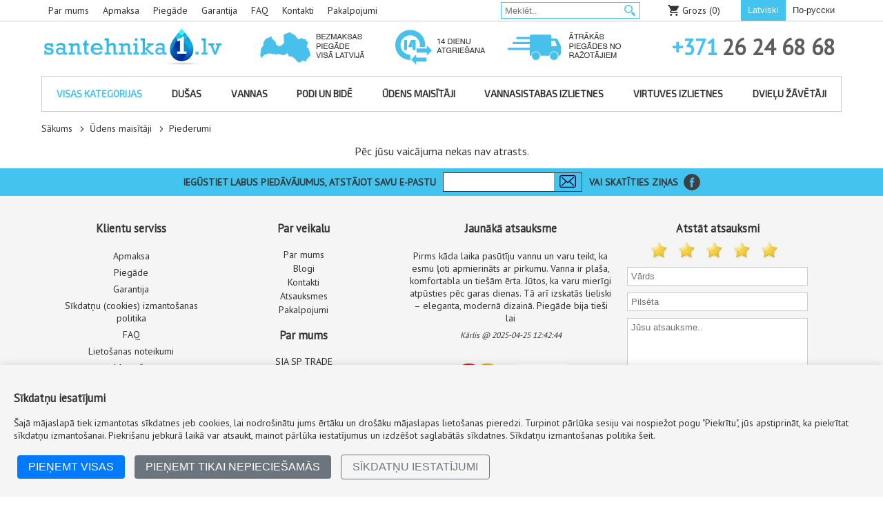

--- FILE ---
content_type: text/html; charset=UTF-8
request_url: https://www.santehnika1.lv/udens-maisitaji/piederumi?page=3
body_size: 11524
content:
<!DOCTYPE html>
<html>
	<head>
            <script>
window.dataLayer = window.dataLayer || [];
</script>


		<title>santehnika1.lv</title>
		<base href="/" />
		<meta name="description" content="Santehnika1.lv ir unikāls santehnikas internetveikals, kas piedāvā labākos risinājumus Jūsu vannasistabai ar bezmaksas piegādi visā Latvijā." />
		<meta name="keywords" content="mebeles, divani, sekcijas, skapji, gultas, mēbeles, divstāvģās gultas, bezmakasas piegāde pa visu Latviju" />
		<meta http-equiv="Content-Type" content="text/html; charset=utf-8" />
		<link rel="shortcut icon" href="content/img/favicon.ico" />
		<link rel="stylesheet" type="text/css" href="content/style.css?1765961174" />
		<link href="https://fonts.googleapis.com/css?family=Exo+2" rel="stylesheet">
		<link href="https://fonts.googleapis.com/css?family=PT+Sans" rel="stylesheet">
		<script type="text/javascript" src="//code.jquery.com/jquery-1.9.1.min.js"></script>
		<script type="text/javascript" src="content/slider/jquery.glide.js"></script>
		<script type="text/javascript" src="content/js/functions.js?1765961174"></script>
        <link rel="stylesheet" href="cookiealert.css?1765961174">
        <script src="https://cdnjs.cloudflare.com/ajax/libs/js-cookie/3.0.1/js.cookie.min.js"></script>

                <link rel="stylesheet" href="https://use.fontawesome.com/releases/v5.7.2/css/all.css" integrity="sha384-fnmOCqbTlWIlj8LyTjo7mOUStjsKC4pOpQbqyi7RrhN7udi9RwhKkMHpvLbHG9Sr" crossorigin="anonymous">
		<link rel="stylesheet" href="content/js/jquery-ui.css" />
		<script type="text/javascript" src="content/js/jquery-ui.js"></script>
		<script type="text/javascript" src="content/js/jquery.shorten.1.0.js"></script>
		<link rel="stylesheet" href="content/slider/style.css" />

		<script src='https://www.google.com/recaptcha/api.js?hl=lv'></script>
	</head>
	<body>



<!-- Cookie Consent Banner -->
<div class="cookie-consent" id="cookieConsent">
    <h3>Sīkdatņu iesatījumi</h3>
    <p>Šajā mājaslapā tiek izmantotas sīkdatnes jeb cookies, lai nodrošinātu jums ērtāku un drošāku mājaslapas lietošanas pieredzi. Turpinot pārlūka sesiju vai nospiežot pogu "Piekrītu", jūs apstiprināt, ka piekrītat sīkdatņu izmantošanai. Piekrišanu jebkurā laikā var atsaukt, mainot pārlūka iestatījumus un izdzēšot saglabātās sīkdatnes. Sīkdatņu izmantošanas politika <a href="http://santehnika1.lv/cookies" target="_blank">šeit.</a>
    </p>
    <button class="btn btn-primary" onclick="acceptAll()">Pieņemt visas</button>
    <button class="btn btn-secondary" onclick="acceptNecessary()">Pieņemt tikai nepieciešamās</button>
    <button class="btn btn-settings" onclick="showSettings()">Sīkdatņu iestatījumi</button>
</div>

<!-- Cookie Settings Modal -->
<div class="cookie-overlay" id="cookieOverlay"></div>
<div class="cookie-settings" id="cookieSettings">
    <h3>Sīkdatņu iestatījumi</h3>
    <p>Pārvaldiet savas sīkdatņu preferences zemāk. Dažas sīkdatnes ir nepieciešamas vietnes darbībai un tās nevar atspējot..</p>

    <div class="cookie-category">
        <div class="cookie-category-header">
            <h4>Nepieciešamās sīkdatnes</h4>
            <label class="switch">
                <input type="checkbox" checked disabled>
                <span class="slider_cookies"></span>
            </label>
        </div>
        <p>Nepieciešams vietnes pareizai darbībai. Nevar atspējot.</p>
    </div>

    <div class="cookie-category">
        <div class="cookie-category-header">
            <h4>Analītiskās sīkdatnes</h4>
            <label class="switch">
                <input type="checkbox" id="analyticsConsent">
                <span class="slider_cookies"></span>
            </label>
        </div>
        <p>Palīdziet mums saprast, kā apmeklētāji mijiedarbojas ar mūsu vietni.</p>
    </div>

    <div class="cookie-category">
        <div class="cookie-category-header">
            <h4>Mārketinag sīkdatnes</h4>
            <label class="switch">
                <input type="checkbox" id="marketingConsent">
                <span class="slider_cookies"></span>
            </label>
        </div>
        <p>Tiek izmantots personalizētu reklāmu piegādei.</p>
    </div>

    <div class="cookie-category">
        <div class="cookie-category-header">
            <h4>Preferences sīkdatnes</h4>
            <label class="switch">
                <input type="checkbox" id="preferencesConsent">
                <span class="slider_cookies"></span>
            </label>
        </div>
        <p>Atceras jūsu iestatījumus un preferences labākai pieredzei.</p>
    </div>

    <button class="btn btn-primary" onclick="savePreferences()">Saglabāt iestatījumus</button>
    <button class="btn btn-secondary" onclick="hideSettings()">Atcelt</button>
</div>


		<div class="content">
			<div class="top_line">
				<div class="top_menu">
					<a href="par-mums">Par mums</a><a href="apmaksas-veidi">Apmaksa</a><a href="piegade">Piegāde</a><a href="garantija">Garantija</a><a href="faq">FAQ</a><a href="contacts">Kontakti</a><a href="pakalpojumi">Pakalpojumi</a>				</div>
				<div class="langs">

                                                             <form id="change_langs" method="post" action="">

					    <button onclick="$('#change_langs').attr('action', 'smestiteli-vodi/piederumi');" name="lang_ru" class="lang_def">По-русски</button>
					    <button  name="lang_lv" class="lang_sel">Latviski</button>
					</form>
                                        

				</div>
				<div class="cart" onclick="location.href = 'https://santehnika1.lv/index.php?p=cart';">
					<div class="cart_text">Grozs (0)</div>
					<div class="cart_img"></div>
				</div>
				<form action="" method="post" id="go_search" class="search_place">
					<div class="search">
						<input type="text" id="search_text" name="search_text" placeholder="Meklēt.." />
						<button onclick="$('#go_search').attr('action', 'index.php?p=search&s='+$('#search_text').val());" id="search_go" name="search_go"></button>
					</div>
				</form>
			</div>
			<div class="header">
				                                            <div class="logo" onclick="location.href='https://santehnika1.lv/'"></div>
                            				<div class="header_right">
                    					<div class="number"><span>+371</span>&thinsp;26 24 68 68</div>
					<!-- <div class="email">mebelesir@gmail.com</div> -->
                    				</div>
				<div class="header_center">
					<img src="content/img/header_icons_lv.png" alt="header_icons" />
				</div>
			</div>

			<nav class="menu">

                <ul>
                    <li class="all_categories_block">
                        <span>Visas kategorijas</span>
                        <ul>

                        <li class="top-level-item"><a href="dusas">Dušas</a><ul class="second-level"><li class="second-level-item has-children"><a href="dusas/dusas-durvis">Dušas durvis</a><ul class="third-level"><li class="third-level-item"><a href="dusas/dusas-durvis/dusas-durvis-100-cm">Dušas durvis 100 cm</a></li><li class="third-level-item"><a href="dusas/dusas-durvis/dusas-durvis-110-cm">Dušas durvis 110 cm</a></li><li class="third-level-item"><a href="dusas/dusas-durvis/dusas-durvis-120-cm">Dušas durvis 120 cm</a></li><li class="third-level-item"><a href="dusas/dusas-durvis/dusas-durvis-80-cm">Dušas durvis 80 cm</a></li><li class="third-level-item"><a href="dusas/dusas-durvis/dusas-durvis-90-cm">Dušas durvis 90 cm</a></li><li class="third-level-item"><a href="dusas/dusas-durvis/dusas-durvis-citas">Dušas durvis citas</a></li><li class="third-level-item"><a href="dusas/dusas-durvis/dusas-durvis-ar-paliktni">Dušas durvis ar paliktni</a></li></ul></li></li><li class="second-level-item has-children"><a href="dusas/dusas-kabines">Dušas kabīnes</a><ul class="third-level"><li class="third-level-item"><a href="dusas/dusas-kabines/dusas-kabines-100x100">Dušas kabīnes 100x100</a></li><li class="third-level-item"><a href="dusas/dusas-kabines/dusas-kabines-80x80">Dušas kabīnes 80x80</a></li><li class="third-level-item"><a href="dusas/dusas-kabines/dusas-kabines-90x90">Dušas kabīnes 90x90</a></li><li class="third-level-item"><a href="dusas/dusas-kabines/dusas-kabines-nestandarta">Dušas kabīnes nestandarta</a></li></ul></li></li><li class="second-level-item has-children"><a href="dusas/dusas-paliktnis">Dušas paliktnis</a><ul class="third-level"><li class="third-level-item"><a href="dusas/dusas-paliktnis/dusas-vannina">Akrilla dušas paliktnis</a></li><li class="third-level-item"><a href="dusas/dusas-paliktnis/akmens-masas-paliktnis">Akmens masas paliktnis</a></li><li class="third-level-item"><a href="dusas/dusas-paliktnis/akmens-parklajuma-dusas-paliktni">Akmens pārklājuma dušas paliktņi</a></li></ul></li></li><li class="second-level-item has-children"><a href="dusas/dusas-sienas">Dušas sienas</a><ul class="third-level"><li class="third-level-item"><a href="dusas/dusas-sienas/dusas-sienas-70">Dušas sienas 70 cm</a></li><li class="third-level-item"><a href="dusas/dusas-sienas/dusas-sienas-80">Dušas sienas 80 cm</a></li><li class="third-level-item"><a href="dusas/dusas-sienas/dusas-sienas-90">Dušas sienas 90 cm</a></li><li class="third-level-item"><a href="dusas/dusas-sienas/dusas-sienas-100">Dušas sienas 100 cm</a></li><li class="third-level-item"><a href="dusas/dusas-sienas/dusas-sienas-110">Dušas sienas 110 cm</a></li><li class="third-level-item"><a href="dusas/dusas-sienas/dusas-sienas-120">Dušas sienas 120 cm</a></li><li class="third-level-item"><a href="dusas/dusas-sienas/nestandarta-dusas-durvis">Nestandarta dušas durvis</a></li></ul></li></li><li class="second-level-item has-children"><a href="dusas/masazas-dusas-kabines">Masāžas un tvaika kabīnes</a><ul class="third-level"><li class="third-level-item"><a href="dusas/masazas-dusas-kabines/masazas-kabines-90x90">Masāžas kabīnes 90x90</a></li><li class="third-level-item"><a href="dusas/masazas-dusas-kabines/masazas-kabines-nestandarta">Masāžas kabīnes nestandarta</a></li><li class="third-level-item"><a href="dusas/masazas-dusas-kabines/masazas-kabines100x100">Masāžas kabīnes 100x100</a></li><li class="third-level-item"><a href="dusas/masazas-dusas-kabines/masazas-kabines-80x80">Masāžas kabīnes 80x80</a></li></ul></li></li><li class="second-level-item has-children"><a href="dusas/stikla-dusas-sturi">Stikla dušas stūri</a><ul class="third-level"><li class="third-level-item"><a href="dusas/stikla-dusas-sturi/dusas-sturis-70x70">Dušas stūris 70x70</a></li><li class="third-level-item"><a href="dusas/stikla-dusas-sturi/dusas-sturis-80x80">Dušas stūris 80x80</a></li><li class="third-level-item"><a href="dusas/stikla-dusas-sturi/dusas-sturis-90x90">Dušas stūris 90x90</a></li><li class="third-level-item"><a href="dusas/stikla-dusas-sturi/dusas-sturis100x100">Dušas stūris 100x100</a></li><li class="third-level-item"><a href="dusas/stikla-dusas-sturi/dusas-sturis110x110">Dušas stūris 110x110</a></li><li class="third-level-item"><a href="dusas/stikla-dusas-sturi/dusas-sturis-nestandarta">Dušas stūris nestandarta</a></li><li class="third-level-item"><a href="dusas/stikla-dusas-sturi/dusas-sturis-120x120">Dušas stūris 120x120</a></li></ul></li></li><li class="second-level-item"><a href="dusas/dusas-trapi">Dušas trapi</a></li></ul></li><li class="top-level-item"><a href="podi-un-bide">Podi un bidē</a><ul class="second-level"><li class="second-level-item has-children"><a href="podi-un-bide/bide">Bidē</a><ul class="third-level"><li class="third-level-item"><a href="podi-un-bide/bide/bide">Bidē</a></li><li class="third-level-item"><a href="podi-un-bide/bide/bide-vaks">Bidē vāks</a></li></ul></li></li><li class="second-level-item has-children"><a href="podi-un-bide/iebuvejamie-wc-ramji">Iebūvējamie rāmji</a><ul class="third-level"><li class="third-level-item"><a href="podi-un-bide/iebuvejamie-wc-ramji/iebuvejamie-ramji-podam">Iebūvējamie rāmji podam</a></li><li class="third-level-item"><a href="podi-un-bide/iebuvejamie-wc-ramji/iebuvejamie-ramji-bide">Iebūvējamie rāmji bidē</a></li><li class="third-level-item"><a href="podi-un-bide/iebuvejamie-wc-ramji/iebuvejamie-ramji-pisuaram">Iebūvējamie rāmji pisuāram</a></li></ul></li></li><li class="second-level-item"><a href="podi-un-bide/pisuari">Pisuāri</a></li><li class="second-level-item"><a href="podi-un-bide/podi-ar-bide-funkciju">Podi ar bidē funkciju</a></li><li class="second-level-item"><a href="podi-un-bide/poda-vaks">Tualetes poda sēdriņķis ar vāku</a></li><li class="second-level-item has-children"><a href="podi-un-bide/tualetes-podi">Tualetes podi</a><ul class="third-level"><li class="third-level-item"><a href="podi-un-bide/tualetes-podi/tualetes-podi-stiprinami-pie-sienas">Stiprināmi pie sienas</a></li><li class="third-level-item"><a href="podi-un-bide/tualetes-podi/tualetes-podi-stiprinami-uz-gridas">Stiprināmi uz grīdas</a></li><li class="third-level-item"><a href="podi-un-bide/tualetes-podi/iebuvejamie-wc-podu-komplekti">Iebūvējamie WC podu komplekti</a></li></ul></li></li><li class="second-level-item"><a href="podi-un-bide/bide-maisitaji">Bidē maisītāji</a></li><li class="second-level-item"><a href="podi-un-bide/tualetes-poda-skalojamas-kastes">Tualetes podu skalojamās kastes</a></li><li class="second-level-item has-children"><a href="podi-un-bide/tualetes-poda-taustini">Taustiņi</a><ul class="third-level"><li class="third-level-item"><a href="podi-un-bide/tualetes-poda-taustini/noskalosanas-taustins-podam">Noskalošanas taustiņš podam</a></li><li class="third-level-item"><a href="podi-un-bide/tualetes-poda-taustini/noskalosanas-taustini-pisuariem">Noskalošanas taustiņi pisuāriem</a></li></ul></li></li></ul></li><li class="top-level-item"><a href="udens-maisitaji">Ūdens maisītāji</a><ul class="second-level"><li class="second-level-item"><a href="udens-maisitaji/bide-maisitaji">Bidē maisītāji</a></li><li class="second-level-item"><a href="udens-maisitaji/udens-maisitaji-dusai">Dušas maisītāji</a></li><li class="second-level-item has-children"><a href="udens-maisitaji/dusas-sistema">Dušas sistēma</a><ul class="third-level"><li class="third-level-item"><a href="udens-maisitaji/dusas-sistema/dusas-sistema-ar-termostatu">Ar termostatu</a></li><li class="third-level-item"><a href="udens-maisitaji/dusas-sistema/dusas-ssitema-bez-termostata">Bez termostata</a></li></ul></li></li><li class="second-level-item"><a href="udens-maisitaji/iebuvejamie-udens-maisitaji">Iebūvējamie ūdens maisītāji</a></li><li class="second-level-item"><a href="udens-maisitaji/udens-maisitaji-izlietnei">Izlietnes ūdens maisītāji</a></li><li class="second-level-item"><a href="udens-maisitaji/udens-maisitaji-ar-termostatu">Ūdens maisītāji ar termostatu</a></li><li class="second-level-item has-children"><a href="udens-maisitaji/vannas-udens-maisitajs">Ūdens maisītāji vannai</a><ul class="third-level"><li class="third-level-item"><a href="udens-maisitaji/vannas-udens-maisitajs/brivstavosie-vannas-maisitaji">Brīvstāvošie vannas maisītāji</a></li><li class="third-level-item"><a href="udens-maisitaji/vannas-udens-maisitajs/iebuvejamie-maisitaji">Iebūvējamie maisītāji</a></li><li class="third-level-item"><a href="udens-maisitaji/vannas-udens-maisitajs/iztece">Iztece</a></li><li class="third-level-item"><a href="udens-maisitaji/vannas-udens-maisitajs/vannas-maisitajs">Vannas maisītājs</a></li></ul></li></li><li class="second-level-item"><a href="udens-maisitaji/udens-maisitaji-virtuvei">Ūdens maisītāji virtuvei</a></li><li class="second-level-item"><a href="udens-maisitaji/udens-maisitaji-brivstavosajam-vannam">Ūdens maisītāji brīvstāvošajām vannām</a></li><li class="second-level-item"><a href="udens-maisitaji/rokas-dusas">Rokas dušas</a></li><li class="second-level-item"><a href="udens-maisitaji/dusas-galvas">Dušas galvas</a></li><li class="second-level-item"><a href="udens-maisitaji/bidetas">Bidetas</a></li></ul></li><li class="top-level-item"><a href="vannas">Vannas</a><ul class="second-level"><li class="second-level-item"><a href="vannas/akmens-masas-vannas">Akmens masas vannas</a></li><li class="second-level-item has-children"><a href="vannas/akrila-vannas">Akrila vannas</a><ul class="third-level"><li class="third-level-item"><a href="vannas/akrila-vannas/stura-akrilla-vanna">Stūra</a></li><li class="third-level-item"><a href="vannas/akrila-vannas/taisnstura-akrilla-vannas">Taisnstūra</a></li></ul></li></li><li class="second-level-item"><a href="vannas/metala-vannas">Metāla vannas</a></li><li class="second-level-item"><a href="vannas/vannu-sienas">Vannu sienas</a></li><li class="second-level-item has-children"><a href="vannas/masazas-vannas">Masāžas vannas</a><ul class="third-level"><li class="third-level-item"><a href="vannas/masazas-vannas/divvietigas-masazas-vannas">Divvietīgās</a></li><li class="third-level-item"><a href="vannas/masazas-vannas/vienvietigas-masazas-vannas">Vienvietīgās</a></li></ul></li></li><li class="second-level-item"><a href="vannas/ara-dzakuzi">Āra džakuzi</a></li><li class="second-level-item"><a href="vannas/brivstavosas-vannas">Brīvstāvošās</a></li><li class="second-level-item has-children"><a href="vannas/piepusamie-dzakuzi">Piepūšamie džakuzi</a><ul class="third-level"><li class="third-level-item"><a href="vannas/piepusamie-dzakuzi/dzakuzi-lidz-4-personam">Līdz 4 personām</a></li><li class="third-level-item"><a href="vannas/piepusamie-dzakuzi/dzakuzi-lidz-6-personam">Līdz 6 personām</a></li></ul></li></li><li class="second-level-item"><a href="vannas/vannas-paneli">Vannas paneļi</a></li></ul></li><li class="top-level-item"><a href="vannas-istabas-mebeles">Vannasistabas mēbeles</a><ul class="second-level"><li class="second-level-item"><a href="vannas-istabas-mebeles/vannas-istabas-mebeles-augstais-skapis">Augstais skapis</a></li><li class="second-level-item"><a href="vannas-istabas-mebeles/vannas-istabas-skapitis-ar-izlietni">Izlietnes un skapīša komplekts</a></li><li class="second-level-item"><a href="vannas-istabas-mebeles/vannas-istabas-mebeles-sienas-skapitis">Sienas skapītis</a></li><li class="second-level-item"><a href="vannas-istabas-mebeles/spogulis-vannas-istabai">Spogulis</a></li><li class="second-level-item"><a href="vannas-istabas-mebeles/spogulskapis">Spoguļskapis</a></li><li class="second-level-item"><a href="vannas-istabas-mebeles/vannas-istabas-mebelu-komplekts">Vannas istabas komplekts</a></li></ul></li><li class="top-level-item"><a href="virtuves-izlietnes">Virtuves izlietnes</a><ul class="second-level"><li class="second-level-item"><a href="virtuves-izlietnes/nerusejosa-terauda-izlietnes">Nerūsējošā tērauda</a></li><li class="second-level-item has-children"><a href="virtuves-izlietnes/akmens-masas">Akmens masas</a><ul class="third-level"><li class="third-level-item"><a href="virtuves-izlietnes/akmens-masas/apala-virtuves-izlietne">Apaļa</a></li><li class="third-level-item"><a href="virtuves-izlietnes/akmens-masas/kantaina-virtuves-izlietne">Kantaina</a></li><li class="third-level-item"><a href="virtuves-izlietnes/akmens-masas/komplekts-ar-maisitaju">Komplekts ar maisītāju</a></li></ul></li></li></ul></li><li class="top-level-item"><a href="vannas-istabas-izlietnes">Vannasistabas izlietnes</a><ul class="second-level"><li class="second-level-item"><a href="vannas-istabas-izlietnes/akmens-masas-izlietnes-vannassistabai">Akmens masas</a></li><li class="second-level-item"><a href="vannas-istabas-izlietnes/izlietne-ar-skapiti">Izlietnes un skapīša komplekts</a></li><li class="second-level-item"><a href="vannas-istabas-izlietnes/izlietne-pie-sienas">Pie sienas</a></li><li class="second-level-item"><a href="vannas-istabas-izlietnes/uz-virsmas-liekamas-izlietnes">Uz virsmas un mēbeļu</a></li><li class="second-level-item"><a href="vannas-istabas-izlietnes/virsma-iebuvejamas-izlietnes">Virsmā iebūvējamās</a></li><li class="second-level-item"><a href="vannas-istabas-izlietnes/vannasistabas-izlietnes-zem-virsmas">Zem virsmas</a></li><li class="second-level-item"><a href="vannas-istabas-izlietnes/brivi-stavosas-vannasistabas-izlietnes">Brīvi stāvošas</a></li></ul></li><li class="top-level-item"><a href="saunas">Saunas un pirtis</a><ul class="second-level"><li class="second-level-item"><a href="saunas/saunas-un-kabines">Saunas un kabīnes</a></li><li class="second-level-item"><a href="saunas/pirts-krasnis">Pirts krāsnis</a></li><li class="second-level-item"><a href="saunas/pirts-durvis">Pirts durvis</a></li></ul></li><li class="top-level-item"><a href="udens-siliditaji">Ūdens sildītāji</a><ul class="second-level"><li class="second-level-item"><a href="udens-siliditaji/elektriskie-boileri">Elektriskie boileri</a></li><li class="second-level-item"><a href="udens-siliditaji/kombinetie-boileri">Kombinētie boileri</a></li><li class="second-level-item"><a href="udens-siliditaji/malkas-elektribas-boileri">Malkas/elektrības boileri</a></li><li class="second-level-item"><a href="udens-siliditaji/caurpludes-udens-silditaji">Caurplūdes ūdens sildītāji</a></li><li class="second-level-item"><a href="udens-siliditaji/gazes-udens-silditaji">Gāzes ūdens sildītāji</a></li><li class="second-level-item"><a href="udens-siliditaji/karsta-udens-tvertnes">Karstā ūdens tvertnes</a></li><li class="second-level-item"><a href="udens-siliditaji/udens-silditaju-piederumi">Ūdens sildītāju piederumi</a></li><li class="second-level-item"><a href="udens-siliditaji/udens-silditaju-sildelemeti">Ūdens sildītāju sildelemeti</a></li></ul></li><li class="top-level-item"><a href="dvielu-zavetaji">Dvieļu žāvētāji</a><ul class="second-level"><li class="second-level-item"><a href="dvielu-zavetaji/dvielu-zavetaji-apkures-sistemam">Dvieļu žāvētājs apkures sistēmām</a></li><li class="second-level-item"><a href="dvielu-zavetaji/elektriskie-dvielu-zavetaji">Elektriskie dvieļu žāvētāji</a></li><li class="second-level-item"><a href="dvielu-zavetaji/nerusejosa-terauda-dvielu-zavetaji">Nerūsējoša tērauda dvieļu žāvētāji</a></li><li class="second-level-item"><a href="dvielu-zavetaji/dekorativie-apkures-dvielu-zavetaji">Dekoratīvie apkures dvieļu žavētāji</a></li><li class="second-level-item"><a href="dvielu-zavetaji/dekorativie-elektriskie-dvielu-zavetaji">Dekoratīvie elektriskie dvieļu žāvētāji</a></li><li class="second-level-item"><a href="dvielu-zavetaji/recirkulacijas-dvielu-zavetaji">Recirkulācijas dvieļu žāvētāji</a></li><li class="second-level-item"><a href="dvielu-zavetaji/dvielu-zavetaju-sildelementi">Dvieļu žāvētāju sildelementi</a></li><li class="second-level-item"><a href="dvielu-zavetaji/dvielu-zavetaju-piederumi">Dvieļu žāvētāju piederumi</a></li></ul></li><li class="top-level-item"><a href="radiatori">Radiatori</a><ul class="second-level"><li class="second-level-item"><a href="radiatori/terauda-pabela-radiatori">Tērauda paneļu radiatori</a></li><li class="second-level-item"><a href="radiatori/aluminija-radiatori">Alumīnija radiatori</a></li><li class="second-level-item"><a href="radiatori/elektriskie-radiatori">Elektriskie radiatori</a></li><li class="second-level-item"><a href="radiatori/terauda-ribu-radiatori">Tērauda ribu radiatori</a></li><li class="second-level-item"><a href="radiatori/dekorativie-radiatori">Dekoratīvie radiatori</a></li><li class="second-level-item"><a href="radiatori/elektriskie-elas-radiatori">Elektriskie eļļas radiatori</a></li><li class="second-level-item"><a href="radiatori/grida-iebuvejamie-konvektori">Grīdā iebūvējamie konvektori</a></li><li class="second-level-item"><a href="radiatori/konvektoru-restes">Konvektoru restes</a></li><li class="second-level-item"><a href="radiatori/konvektori">Konvektori</a></li><li class="second-level-item"><a href="radiatori/apsilses-kermenu-piederumi">Apsilses ķermeņu piederumi</a></li></ul></li><li class="top-level-item"><a href="siltas-gridas">Siltās grīdas</a><ul class="second-level"><li class="second-level-item"><a href="siltas-gridas/silto-gridu-caurules">Silto grīdu caurules</a></li><li class="second-level-item"><a href="siltas-gridas/kolektori">Kolektori</a></li><li class="second-level-item"><a href="siltas-gridas/udens-silto-gridu-piederumi">Ūdens silto grīdu piederumi</a></li><li class="second-level-item"><a href="siltas-gridas/silto-gridu-vadiba">Silto grīdu vadība</a></li><li class="second-level-item"><a href="siltas-gridas/kolektoru-skapji">Kolektoru skapji</a></li><li class="second-level-item"><a href="siltas-gridas/izolacijas-materiali">Izolācijas materiāli</a></li><li class="second-level-item"><a href="siltas-gridas/elektrisko-silto-gridu-piederumi">Elektrisko silto grīdu piederumi</a></li><li class="second-level-item"><a href="siltas-gridas/elektriskie-apsildes-paklaji">Elektriskie apsildes paklāji</a></li><li class="second-level-item"><a href="siltas-gridas/veidgabali">Veidgabali</a></li><li class="second-level-item"><a href="siltas-gridas/elektriskie-apsildes-kabeli">Elektriskie apsildes kabeļi</a></li></ul></li><li class="top-level-item"><a href="sukni">Sūkņi</a><ul class="second-level"><li class="second-level-item"><a href="sukni/cirkulacijas-sukni">Cirkulācijas sūkņi</a></li><li class="second-level-item"><a href="sukni/udensapgades-sukni">Ūdensapgādes sūkņi</a></li><li class="second-level-item"><a href="sukni/spiedtvertnes">Spiedtvertnes</a></li><li class="second-level-item"><a href="sukni/suknu-piederumi">Sūkņu piederumi</a></li><li class="second-level-item"><a href="sukni/recirkulacijas-sukni">Recirkulācijas sūkņi</a></li><li class="second-level-item"><a href="sukni/kanalizacijas-drenazas-sukni">Kanalizācijas / Drenāžas sūkņi</a></li><li class="second-level-item"><a href="sukni/suknu-rezerves-dalas">Sūkņu rezerves daļas</a></li><li class="second-level-item"><a href="sukni/rupniecibas-sukni">Rūpniecības sūkņi</a></li><li class="second-level-item"><a href="sukni/kompresori">Kompresori</a></li><li class="second-level-item"><a href="sukni/dzilurbuma-sukni">Dziļurbuma sūkņi</a></li><li class="second-level-item"><a href="sukni/kanalizacijas-drenazas-suknu-piederumi">Kanalizācijas/Drenāžas sūkņu piederumi</a></li></ul></li><li class="top-level-item"><a href="apkures-iekartas">Apkures iekārtas</a><ul class="second-level"><li class="second-level-item"><a href="apkures-iekartas/granulu-apkures-katli">Granulu apkures katli</a></li><li class="second-level-item"><a href="apkures-iekartas/kamini-un-krasnis">Kamīni un Krāsnis</a></li><li class="second-level-item"><a href="apkures-iekartas/gazes-apkures-katli">Gāzes apkures katli</a></li><li class="second-level-item"><a href="apkures-iekartas/granulu-apkures-katla-piederumi">Granulu apkures katla piederumi</a></li><li class="second-level-item"><a href="apkures-iekartas/gazes-apkures-katla-piederumi">Gāzes apkures katla piederumi</a></li><li class="second-level-item"><a href="apkures-iekartas/malkas-apkures-katla-piederumi">Malkas apkures katla piederumi</a></li><li class="second-level-item"><a href="apkures-iekartas/kamina-un-krasns-piederumi">Kamīna un Krāsns piederumi</a></li><li class="second-level-item"><a href="apkures-iekartas/deglu-piederumi">Degļu piederumi</a></li><li class="second-level-item"><a href="apkures-iekartas/malkas-gazes-generacijas-katla-piederumi">Malkas gāzes ģenerācijas katla piederumi</a></li></ul></li><li class="top-level-item"><a href="siltumsukni">Siltumsūkņi</a><ul class="second-level"><li class="second-level-item"><a href="siltumsukni/gaiss-udens-siltumsukni">Gaiss Ūdens siltumsūkņi</a></li><li class="second-level-item"><a href="siltumsukni/gaiss-gaiss-siltumsukni">Gaiss Gaiss siltumsūkņi</a></li><li class="second-level-item"><a href="siltumsukni/siltumsukna-piederumi">Siltumsūkņa piederumi</a></li></ul></li><li class="top-level-item"><a href="kondicionieri">Kondicionieri</a><ul class="second-level"><li class="second-level-item"><a href="kondicionieri/gaisa-kondicionieri">Gaisa kondicionieri</a></li><li class="second-level-item"><a href="kondicionieri/mobilie-kondicionieri">Mobīlie kondicionieri</a></li><li class="second-level-item"><a href="kondicionieri/sienas-kondicionieri">Sienas kondicionieri</a></li><li class="second-level-item"><a href="kondicionieri/fan-coils">Fan coils</a></li><li class="second-level-item"><a href="kondicionieri/fan-coils-piederumi">Fan coils piederumi</a></li><li class="second-level-item"><a href="kondicionieri/kondicionesanas-piederumi">Kondicionēšanas piederumi</a></li></ul></li>                        </ul>
                    </li>
                    <li class="top-level-item"><a href="dusas">Dušas</a><ul class="second-level"><li class="second-level-item has-children"><a href="dusas/stikla-dusas-sturi">Stikla dušas stūri</a><ul class="third-level"><li class="third-level-item"><a href="dusas/stikla-dusas-sturi/dusas-sturis-70x70">Dušas stūris 70x70</a></li><li class="third-level-item"><a href="dusas/stikla-dusas-sturi/dusas-sturis-80x80">Dušas stūris 80x80</a></li><li class="third-level-item"><a href="dusas/stikla-dusas-sturi/dusas-sturis-90x90">Dušas stūris 90x90</a></li><li class="third-level-item"><a href="dusas/stikla-dusas-sturi/dusas-sturis100x100">Dušas stūris 100x100</a></li><li class="third-level-item"><a href="dusas/stikla-dusas-sturi/dusas-sturis110x110">Dušas stūris 110x110</a></li><li class="third-level-item"><a href="dusas/stikla-dusas-sturi/dusas-sturis-120x120">Dušas stūris 120x120</a></li><li class="third-level-item"><a href="dusas/stikla-dusas-sturi/dusas-sturis-nestandarta">Dušas stūris nestandarta</a></li></ul></li></li><li class="second-level-item has-children"><a href="dusas/dusas-durvis">Dušas durvis</a><ul class="third-level"><li class="third-level-item"><a href="dusas/dusas-durvis/dusas-durvis-80-cm">Dušas durvis 80 cm</a></li><li class="third-level-item"><a href="dusas/dusas-durvis/dusas-durvis-90-cm">Dušas durvis 90 cm</a></li><li class="third-level-item"><a href="dusas/dusas-durvis/dusas-durvis-100-cm">Dušas durvis 100 cm</a></li><li class="third-level-item"><a href="dusas/dusas-durvis/dusas-durvis-110-cm">Dušas durvis 110 cm</a></li><li class="third-level-item"><a href="dusas/dusas-durvis/dusas-durvis-120-cm">Dušas durvis 120 cm</a></li><li class="third-level-item"><a href="dusas/dusas-durvis/dusas-durvis-citas">Dušas durvis citas</a></li><li class="third-level-item"><a href="dusas/dusas-durvis/dusas-durvis-ar-paliktni">Dušas durvis ar paliktni</a></li></ul></li></li><li class="second-level-item has-children"><a href="dusas/dusas-sienas">Dušas sienas</a><ul class="third-level"><li class="third-level-item"><a href="dusas/dusas-sienas/dusas-sienas-70">Dušas sienas 70 cm</a></li><li class="third-level-item"><a href="dusas/dusas-sienas/dusas-sienas-80">Dušas sienas 80 cm</a></li><li class="third-level-item"><a href="dusas/dusas-sienas/dusas-sienas-90">Dušas sienas 90 cm</a></li><li class="third-level-item"><a href="dusas/dusas-sienas/dusas-sienas-100">Dušas sienas 100 cm</a></li><li class="third-level-item"><a href="dusas/dusas-sienas/dusas-sienas-110">Dušas sienas 110 cm</a></li><li class="third-level-item"><a href="dusas/dusas-sienas/dusas-sienas-120">Dušas sienas 120 cm</a></li><li class="third-level-item"><a href="dusas/dusas-sienas/nestandarta-dusas-durvis">Nestandarta dušas durvis</a></li></ul></li></li><li class="second-level-item has-children"><a href="dusas/masazas-dusas-kabines">Masāžas un tvaika kabīnes</a><ul class="third-level"><li class="third-level-item"><a href="dusas/masazas-dusas-kabines/masazas-kabines-80x80">Masāžas kabīnes 80x80</a></li><li class="third-level-item"><a href="dusas/masazas-dusas-kabines/masazas-kabines-90x90">Masāžas kabīnes 90x90</a></li><li class="third-level-item"><a href="dusas/masazas-dusas-kabines/masazas-kabines100x100">Masāžas kabīnes 100x100</a></li><li class="third-level-item"><a href="dusas/masazas-dusas-kabines/masazas-kabines-nestandarta">Masāžas kabīnes nestandarta</a></li></ul></li></li><li class="second-level-item has-children"><a href="dusas/dusas-kabines">Dušas kabīnes</a><ul class="third-level"><li class="third-level-item"><a href="dusas/dusas-kabines/dusas-kabines-80x80">Dušas kabīnes 80x80</a></li><li class="third-level-item"><a href="dusas/dusas-kabines/dusas-kabines-90x90">Dušas kabīnes 90x90</a></li><li class="third-level-item"><a href="dusas/dusas-kabines/dusas-kabines-100x100">Dušas kabīnes 100x100</a></li><li class="third-level-item"><a href="dusas/dusas-kabines/dusas-kabines-nestandarta">Dušas kabīnes nestandarta</a></li></ul></li></li><li class="second-level-item has-children"><a href="dusas/dusas-paliktnis">Dušas paliktnis</a><ul class="third-level"><li class="third-level-item"><a href="dusas/dusas-paliktnis/dusas-vannina">Akrilla dušas paliktnis</a></li><li class="third-level-item"><a href="dusas/dusas-paliktnis/akmens-masas-paliktnis">Akmens masas paliktnis</a></li><li class="third-level-item"><a href="dusas/dusas-paliktnis/akmens-parklajuma-dusas-paliktni">Akmens pārklājuma dušas paliktņi</a></li></ul></li></li><li class="second-level-item"><a href="dusas/dusas-trapi">Dušas trapi</a></li></ul></li><li class="top-level-item"><a href="vannas">Vannas</a><ul class="second-level"><li class="second-level-item has-children"><a href="vannas/masazas-vannas">Masāžas vannas</a><ul class="third-level"><li class="third-level-item"><a href="vannas/masazas-vannas/vienvietigas-masazas-vannas">Vienvietīgās</a></li><li class="third-level-item"><a href="vannas/masazas-vannas/divvietigas-masazas-vannas">Divvietīgās</a></li></ul></li></li><li class="second-level-item"><a href="vannas/brivstavosas-vannas">Brīvstāvošās</a></li><li class="second-level-item has-children"><a href="vannas/akrila-vannas">Akrila vannas</a><ul class="third-level"><li class="third-level-item"><a href="vannas/akrila-vannas/taisnstura-akrilla-vannas">Taisnstūra</a></li><li class="third-level-item"><a href="vannas/akrila-vannas/stura-akrilla-vanna">Stūra</a></li></ul></li></li><li class="second-level-item"><a href="vannas/akmens-masas-vannas">Akmens masas vannas</a></li><li class="second-level-item"><a href="vannas/vannu-sienas">Vannu sienas</a></li><li class="second-level-item"><a href="vannas/ara-dzakuzi">Āra džakuzi</a></li><li class="second-level-item"><a href="vannas/metala-vannas">Metāla vannas</a></li><li class="second-level-item has-children"><a href="vannas/piepusamie-dzakuzi">Piepūšamie džakuzi</a><ul class="third-level"><li class="third-level-item"><a href="vannas/piepusamie-dzakuzi/dzakuzi-lidz-4-personam">Līdz 4 personām</a></li><li class="third-level-item"><a href="vannas/piepusamie-dzakuzi/dzakuzi-lidz-6-personam">Līdz 6 personām</a></li></ul></li></li><li class="second-level-item"><a href="vannas/vannas-paneli">Vannas paneļi</a></li></ul></li><li class="top-level-item"><a href="podi-un-bide">Podi un bidē</a><ul class="second-level"><li class="second-level-item has-children"><a href="podi-un-bide/tualetes-podi">Tualetes podi</a><ul class="third-level"><li class="third-level-item"><a href="podi-un-bide/tualetes-podi/tualetes-podi-stiprinami-pie-sienas">Stiprināmi pie sienas</a></li><li class="third-level-item"><a href="podi-un-bide/tualetes-podi/tualetes-podi-stiprinami-uz-gridas">Stiprināmi uz grīdas</a></li><li class="third-level-item"><a href="podi-un-bide/tualetes-podi/iebuvejamie-wc-podu-komplekti">Iebūvējamie WC podu komplekti</a></li></ul></li></li><li class="second-level-item has-children"><a href="podi-un-bide/bide">Bidē</a><ul class="third-level"><li class="third-level-item"><a href="podi-un-bide/bide/bide">Bidē</a></li><li class="third-level-item"><a href="podi-un-bide/bide/bide-vaks">Bidē vāks</a></li></ul></li></li><li class="second-level-item"><a href="podi-un-bide/podi-ar-bide-funkciju">Podi ar bidē funkciju</a></li><li class="second-level-item"><a href="podi-un-bide/poda-vaks">Tualetes poda sēdriņķis ar vāku</a></li><li class="second-level-item"><a href="podi-un-bide/pisuari">Pisuāri</a></li><li class="second-level-item has-children"><a href="podi-un-bide/iebuvejamie-wc-ramji">Iebūvējamie rāmji</a><ul class="third-level"><li class="third-level-item"><a href="podi-un-bide/iebuvejamie-wc-ramji/iebuvejamie-ramji-podam">Iebūvējamie rāmji podam</a></li><li class="third-level-item"><a href="podi-un-bide/iebuvejamie-wc-ramji/iebuvejamie-ramji-bide">Iebūvējamie rāmji bidē</a></li><li class="third-level-item"><a href="podi-un-bide/iebuvejamie-wc-ramji/iebuvejamie-ramji-pisuaram">Iebūvējamie rāmji pisuāram</a></li></ul></li></li><li class="second-level-item"><a href="podi-un-bide/bide-maisitaji">Bidē maisītāji</a></li><li class="second-level-item"><a href="podi-un-bide/tualetes-poda-skalojamas-kastes">Tualetes podu skalojamās kastes</a></li><li class="second-level-item has-children"><a href="podi-un-bide/tualetes-poda-taustini">Taustiņi</a><ul class="third-level"><li class="third-level-item"><a href="podi-un-bide/tualetes-poda-taustini/noskalosanas-taustins-podam">Noskalošanas taustiņš podam</a></li><li class="third-level-item"><a href="podi-un-bide/tualetes-poda-taustini/noskalosanas-taustini-pisuariem">Noskalošanas taustiņi pisuāriem</a></li></ul></li></li></ul></li><li class="top-level-item"><a href="udens-maisitaji">Ūdens maisītāji</a><ul class="second-level"><li class="second-level-item"><a href="udens-maisitaji/udens-maisitaji-izlietnei">Izlietnes ūdens maisītāji</a></li><li class="second-level-item"><a href="udens-maisitaji/udens-maisitaji-dusai">Dušas maisītāji</a></li><li class="second-level-item has-children"><a href="udens-maisitaji/dusas-sistema">Dušas sistēma</a><ul class="third-level"><li class="third-level-item"><a href="udens-maisitaji/dusas-sistema/dusas-sistema-ar-termostatu">Ar termostatu</a></li><li class="third-level-item"><a href="udens-maisitaji/dusas-sistema/dusas-ssitema-bez-termostata">Bez termostata</a></li></ul></li></li><li class="second-level-item has-children"><a href="udens-maisitaji/vannas-udens-maisitajs">Ūdens maisītāji vannai</a><ul class="third-level"><li class="third-level-item"><a href="udens-maisitaji/vannas-udens-maisitajs/vannas-maisitajs">Vannas maisītājs</a></li><li class="third-level-item"><a href="udens-maisitaji/vannas-udens-maisitajs/iebuvejamie-maisitaji">Iebūvējamie maisītāji</a></li><li class="third-level-item"><a href="udens-maisitaji/vannas-udens-maisitajs/brivstavosie-vannas-maisitaji">Brīvstāvošie vannas maisītāji</a></li><li class="third-level-item"><a href="udens-maisitaji/vannas-udens-maisitajs/iztece">Iztece</a></li></ul></li></li><li class="second-level-item"><a href="udens-maisitaji/udens-maisitaji-virtuvei">Ūdens maisītāji virtuvei</a></li><li class="second-level-item"><a href="udens-maisitaji/bide-maisitaji">Bidē maisītāji</a></li><li class="second-level-item"><a href="udens-maisitaji/udens-maisitaji-ar-termostatu">Ūdens maisītāji ar termostatu</a></li><li class="second-level-item"><a href="udens-maisitaji/udens-maisitaji-brivstavosajam-vannam">Ūdens maisītāji brīvstāvošajām vannām</a></li><li class="second-level-item"><a href="udens-maisitaji/iebuvejamie-udens-maisitaji">Iebūvējamie ūdens maisītāji</a></li><li class="second-level-item"><a href="udens-maisitaji/rokas-dusas">Rokas dušas</a></li><li class="second-level-item"><a href="udens-maisitaji/dusas-galvas">Dušas galvas</a></li><li class="second-level-item"><a href="udens-maisitaji/bidetas">Bidetas</a></li></ul></li><li class="top-level-item"><a href="vannas-istabas-izlietnes">Vannasistabas izlietnes</a><ul class="second-level"><li class="second-level-item"><a href="vannas-istabas-izlietnes/izlietne-pie-sienas">Pie sienas</a></li><li class="second-level-item"><a href="vannas-istabas-izlietnes/uz-virsmas-liekamas-izlietnes">Uz virsmas un mēbeļu</a></li><li class="second-level-item"><a href="vannas-istabas-izlietnes/akmens-masas-izlietnes-vannassistabai">Akmens masas</a></li><li class="second-level-item"><a href="vannas-istabas-izlietnes/izlietne-ar-skapiti">Izlietnes un skapīša komplekts</a></li><li class="second-level-item"><a href="vannas-istabas-izlietnes/virsma-iebuvejamas-izlietnes">Virsmā iebūvējamās</a></li><li class="second-level-item"><a href="vannas-istabas-izlietnes/vannasistabas-izlietnes-zem-virsmas">Zem virsmas</a></li><li class="second-level-item"><a href="vannas-istabas-izlietnes/brivi-stavosas-vannasistabas-izlietnes">Brīvi stāvošas</a></li></ul></li><li class="top-level-item"><a href="virtuves-izlietnes">Virtuves izlietnes</a><ul class="second-level"><li class="second-level-item"><a href="virtuves-izlietnes/nerusejosa-terauda-izlietnes">Nerūsējošā tērauda</a></li><li class="second-level-item has-children"><a href="virtuves-izlietnes/akmens-masas">Akmens masas</a><ul class="third-level"><li class="third-level-item"><a href="virtuves-izlietnes/akmens-masas/apala-virtuves-izlietne">Apaļa</a></li><li class="third-level-item"><a href="virtuves-izlietnes/akmens-masas/kantaina-virtuves-izlietne">Kantaina</a></li><li class="third-level-item"><a href="virtuves-izlietnes/akmens-masas/komplekts-ar-maisitaju">Komplekts ar maisītāju</a></li></ul></li></li></ul></li><li class="top-level-item"><a href="dvielu-zavetaji">Dvieļu žāvētāji</a><ul class="second-level"><li class="second-level-item"><a href="dvielu-zavetaji/dvielu-zavetaji-apkures-sistemam">Dvieļu žāvētājs apkures sistēmām</a></li><li class="second-level-item"><a href="dvielu-zavetaji/elektriskie-dvielu-zavetaji">Elektriskie dvieļu žāvētāji</a></li><li class="second-level-item"><a href="dvielu-zavetaji/nerusejosa-terauda-dvielu-zavetaji">Nerūsējoša tērauda dvieļu žāvētāji</a></li><li class="second-level-item"><a href="dvielu-zavetaji/dekorativie-apkures-dvielu-zavetaji">Dekoratīvie apkures dvieļu žavētāji</a></li><li class="second-level-item"><a href="dvielu-zavetaji/dekorativie-elektriskie-dvielu-zavetaji">Dekoratīvie elektriskie dvieļu žāvētāji</a></li><li class="second-level-item"><a href="dvielu-zavetaji/recirkulacijas-dvielu-zavetaji">Recirkulācijas dvieļu žāvētāji</a></li><li class="second-level-item"><a href="dvielu-zavetaji/dvielu-zavetaju-sildelementi">Dvieļu žāvētāju sildelementi</a></li><li class="second-level-item"><a href="dvielu-zavetaji/dvielu-zavetaju-piederumi">Dvieļu žāvētāju piederumi</a></li></ul></li><li class="top-level-item"><a href="vannas-istabas-mebeles">Vannasistabas mēbeles</a><ul class="second-level"><li class="second-level-item"><a href="vannas-istabas-mebeles/vannas-istabas-mebeles-augstais-skapis">Augstais skapis</a></li><li class="second-level-item"><a href="vannas-istabas-mebeles/vannas-istabas-skapitis-ar-izlietni">Izlietnes un skapīša komplekts</a></li><li class="second-level-item"><a href="vannas-istabas-mebeles/vannas-istabas-mebeles-sienas-skapitis">Sienas skapītis</a></li><li class="second-level-item"><a href="vannas-istabas-mebeles/spogulis-vannas-istabai">Spogulis</a></li><li class="second-level-item"><a href="vannas-istabas-mebeles/spogulskapis">Spoguļskapis</a></li><li class="second-level-item"><a href="vannas-istabas-mebeles/vannas-istabas-mebelu-komplekts">Vannas istabas komplekts</a></li></ul></li><li class="top-level-item"><a href="saunas">Saunas un pirtis</a><ul class="second-level"><li class="second-level-item"><a href="saunas/saunas-un-kabines">Saunas un kabīnes</a></li><li class="second-level-item"><a href="saunas/pirts-krasnis">Pirts krāsnis</a></li><li class="second-level-item"><a href="saunas/pirts-durvis">Pirts durvis</a></li></ul></li>                </ul>
			</nav>
    <div class="top_products">
    <ul class="transit">
        <li style="list-style: none; margin-left: 0;"><a href="">Sākums</a></li>
        <li><a href="udens-maisitaji">Ūdens maisītāji</a></li>        <li>Piederumi</li>    </ul>


    <!-- фильтр -->
    
        <div style="margin: 0 auto; overflow: hidden; text-align: center; font-size: 16px;">Pēc jūsu vaicājuma nekas nav atrasts.</div>
        </div>
        
			<div class="emails">
				<!-- выравнивание по центру с float left в 2 строки -->
				<div style="position: relative; float: left; left: 50%;">
					<div style="position: relative; float: left; right: 50%;">
						<b style="float: left;">Iegūstiet labus piedāvājumus, atstājot savu e-pastu</b>
						<form method="post" action="" class="emails_btn">
							<input type="text" name="emails" id="emails" />
							<button name="send_emails"><img src="content/img/emails.png" alt="emails" style="margin: 0; padding: 0;"/></button>
						</form>
						<b style="float: left;">vai skatīties ziņas </b>
						<div style="float: left;">
							<a href="https://www.facebook.com/mebelesIR" target="_blank"><img src="content/img/facebook-logo-button.png" alt="facebook" /></a>
							<!-- <a href="#" target="_blank"><img src="content/img/instagram-logo.png" alt="instagram" /></a> -->
						</div>
					</div>
				</div>
			</div>

			<div class="footer">
				<div style="position: relative; float: left; left: 50%;">
					<div style="position: relative; float: left; right: 50%;">
						<div class="footer_parts" style="width: 200px;">
							<h3>Klientu serviss</h3>
                            <p><a href="apmaksas-veidi">Apmaksa</a></p><p><a href="piegade">Piegāde</a></p><p><a href="garantija">Garantija</a></p><p><a href="cookies">Sīkdatņu (cookies) izmantošanas politika</a></p><p><a href="faq">FAQ</a></p><p><a href="lietosanas-noteikumi">Lietošanas noteikumi</a></p><p><a href="montaza">Montāža</a></p>						</div>
						<div class="footer_parts footer_conts">
						    <h3>Par veikalu</h3>
						    <p><a href="par-mums">Par mums</a></p><p><a href="blogs">Blogi</a></p><p><a href="contacts">Kontakti</a></p><p><a href="atsauksmes">Atsauksmes</a></p><p><a href="pakalpojumi">Pakalpojumi</a></p>
							<h3>Par mums</h3>
							<p>SIA SP TRADE</p>
							<p>Augusta Deglava iela 46, Rīga, LV-1035</p>
							<p>Reģ. Nr. 40103901727</p>
							<p>A/S Swedbank</p>
							<p>LV81HABA0551040165483</p>
							                                <p>info@santehnika1.lv</p>
                                <p>+371 26 24 68 68</p>
                            						</div>
						<div class="footer_parts">
							<h3>Jaunākā atsauksme</h3>
							<p>Pirms kāda laika pasūtīju vannu un varu teikt, ka esmu ļoti apmierināts ar pirkumu. Vanna ir plaša, komfortabla un tiešām ērta. Jūtos, ka varu mierīgi atpūsties pēc garas dienas. Tā arī izskatās lieliski – eleganta, modernā dizainā. Piegāde bija tieši lai</p>
							<p><small style="font-style: italic;">Kārlis @ 2025-04-25 12:42:44</small></p>

                            <div style="margin-top:30px;">
                                <img src="/content/img/Mastercardlogo.png" alt="MasterCard" style="width: 70px; margin-right:20px;" />
                                <img src="/content/img/visalogo.jpg" alt="Visalogo" style="width: 70px;" />
                            </div>


						</div>
						<form method="post" action="" class="footer_parts reviews">
						    <h3 style="margin-bottom: 5px;">Atstāt atsauksmi</h3>
                            <!--[if lte IE 7]><style>.reviewStars-start{display:none}</style><![endif]-->
                            <div class="reviewStars-start">
                                <div style="width: 200px; overflow: hidden; margin: 0 auto; margin-bottom: 10px;">
                                    <input id="start-star-5" type="radio" name="reviewStars" value="5"/>
                                    <label title="gorgeous" for="start-star-5"></label>

                                    <input id="start-star-4" type="radio" name="reviewStars" value="4"/>
                                    <label title="good" for="start-star-4"></label>

                                    <input id="start-star-3" type="radio" name="reviewStars" value="3"/>
                                    <label title="regular" for="start-star-3"></label>

                                    <input id="start-star-2" type="radio" name="reviewStars" value="2"/>
                                    <label title="poor" for="start-star-2"></label>

                                    <input id="start-star-1" type="radio" name="reviewStars" value="1"/>
                                    <label title="bad" for="start-star-1"></label>
                                </div>
                            </div>
						    <input type="text" name="review_name" class="checkout_inp" maxlength="64" placeholder="Vārds" /><br/>
						    <input type="text" name="review_city" class="checkout_inp" style="margin-top: 10px;" maxlength="64" placeholder="Pilsēta" /><br/>
						    <textarea name="review" class="checkout_area" maxlength="255" placeholder="Jūsu atsauksme.."></textarea><br/>
                                                            <div class="g-recaptcha" data-sitekey="6LfWSlMUAAAAAKt_W4-0eINr1e-sTGTd3byO9MaF"></div>

                            						    <button name="add_review" class="btn btn_cart">Atstāt atsauksmi</button>
						</form>
					</div>
				</div>
			</div>
			<div class="black_line"></div>
			<div style="width: 100%; text-align: center;">
				<p style="margin: 5px; padding: 0;">
				    Visas tiesības rezervētas. Interneta veikals www.santehnika1.lv<br/>
				    Jebkuras www.santehnika1.lv informācijas pārpublicešana bez raktiskas atļaujas stingri aizliegta.<br/>
				    Visas cenas norādītas EUR ar PVN 21%<br/>
				</p>
				<p style="margin: 5px; padding: 0;">
				    <a href="http://www.salidzini.lv/" target="_blank"><img src="content/img/salidzini_120x40.jpg" alt="Salidzini" class="salidzini" style="width:100px;"></a>
					<a href="http://www.kurpirkt.lv" target="_blank"><img src="content/img/kurpirkt_120x40.jpg" alt="KurPirkt" class="kurpirkt" style="width:100px;"></a>
					<a href="http://www.gudriem.lv" target="_blank"><img src="content/img/gudriem.png" alt="gudriem" class="gudriem" style="width:90px;"></a>
				</p>
			</div>
		</div>
<style>
    .support-block.chat-button-container {
        position: fixed;
        bottom: 20px;
        right: 20px;
        z-index: 1000;
    }
    .support-block {
        position: relative;
        display: block;
        max-width: 100%;
        width: 370px;
        height: auto;
        padding-bottom: 95px;
    }

    .support-block.opened.revealed .component-container {
        opacity: 1;
        pointer-events: all;
    }
    .support-block .component-container {
        width: 350px;
        max-width: 100%;
        height: fit-content;
        z-index: 1;
        box-shadow: rgba(0, 0, 0, 0.25) -1px 4px 11px -4px;
        border-radius: 15px;
        opacity: 0;
        margin-right: 20px;
        transition: opacity 0.2s;
        pointer-events: none;
        text-align: left;
        position: absolute;
        bottom: 90px;
    }

    .support-block .header-container {
        width: 100%;
        height: 80px;
        display: flex;
        flex-direction: row;
        -moz-box-align: center;
        align-items: center;
        padding: 0px 20px;
        gap: 15px;
        border-top-left-radius: 15px;
        border-top-right-radius: 15px;
        box-sizing: border-box;
    }

    .support-block .chat-avatar::after {
        content: "";
        position: absolute;
        bottom: 2px;
        right: 2px;
        width: 10px;
        height: 10px;
        border-radius: 50em;
        background-color: rgb(79, 198, 90);
        border: 1px solid var(--background-color,#fff);
    }
    .chat-avatar img {
        border-radius: inherit;
        width: 100%;
        height: 100%;
        object-fit: cover;
    }

    .header-container .header-text {
        display: flex;
        flex-direction: column;
        align-items: flex-start;
        line-height: 1.5;
    }

    .header-container .close-icon {
        position: absolute;
        top: 15px;
        right: 15px;
        cursor: pointer;
    }

    .support-block .chat-avatar {
        border-radius: 50em;
        position: relative;
    }


    .footer-container {
        width: 100%;
        height: 70px;
        display: flex;
        -moz-box-pack: center;
        justify-content: center;
        -moz-box-align: center;
        align-items: center;
        border-bottom-left-radius: 15px;
        border-bottom-right-radius: 15px;
    }

    .footer-container .svg-element {
        font-size: var(--svg-size,1em);
        color: var(--svg-fill);
        display: flex;
        -moz-box-pack: center;
        justify-content: center;
        -moz-box-align: center;
        align-items: center;
    }

    .footer-container .svg-element span {
        display: flex;
        -moz-box-pack: center;
        justify-content: center;
        -moz-box-align: center;
        align-items: center;
        line-height: 0;
        width: 100%;
        text-align: center;
        padding: 0px;
        margin: 0px;
    }

    .footer-container .svg-element span  [fill="none"] {
        fill: none;
    }
    .footer-container .svg-element span svg {
        width: var(--svg-size,1em);
        height: var(--svg-size,1em);
        fill: var(--svg-fill);
        stroke: var(--svg-stroke);
    }


    .body-container {
        width: 100%;
        background-size: cover;
        height: 200px;
        overflow: hidden;
    }

    .body-container .inner-chat-container.reveal {
        opacity: 1;
        transform: translateY(0px);
    }
    .body-container .inner-chat-container {
        display: flex;
        flex-direction: row;
        padding: 20px;
        transition: 0.2s;
        opacity: 0;
        transform: translateY(10px);
    }

    .body-container .inner-chat-message {
        width: 0px;
        height: 0px;
        border-left: 12px solid transparent;
        border-right: 13px solid transparent;
        border-top: 14px solid var(--border-color,#fff);
        border-radius: 5px;
    }

    .body-container .inner-chat-message-text {
        margin-bottom: 30px;
        margin-left: -15px;
        padding: 10px;
        width: 250px;
        height: fit-content;
        background-color: white;
        border-radius: 10px;
        overflow: hidden;
        line-height: 1.5;
    }

    .body-container .inner-chat-message-text .time-text {
        float: right;
        color: gray;
        font-size: 12px;
        font-weight: bold;
    }

    .start-chat-button {
        cursor: pointer;
        width: 300px;
        border-radius: 20px;
        border: 0px solid;
        padding: 10px;
        display: flex;
        -moz-box-align: center;
        align-items: center;
        -moz-box-pack: center;
        justify-content: center;
        gap: 7px;
        transition: 0.2s;
        font-size: 14px;
    }


    .support-block .chat-icon {
        margin: 0px;
        padding: var(--button-padding-size,10px);
        border-radius: 50em;
        display: flex;
        -moz-box-align: center;
        align-items: center;
        -moz-box-pack: center;
        justify-content: center;
        gap: 8px;
        box-shadow: rgba(0, 0, 0, 0.25) 0px 0px 10px;
        cursor: pointer;
        z-index: 3;
        transition: filter 0.2s;
        position: absolute;
        right: 20px;
        bottom: 20px;
        pointer-events: all;
    }
    .support-block .chat-icon .chat-icon-media {
        display: flex;
        -moz-box-pack: center;
        justify-content: center;
        -moz-box-align: center;
        align-items: center;
    }

    .support-block .chat-icon .chat-icon-media .svg-element, .ksVbUw .chat-icon .chat-icon-media svg {
        background: none !important;
    }
    .chat-opener-icon {
        font-size: var(--svg-size,1em);
        color: var(--svg-fill);
        display: flex;
        -moz-box-pack: center;
        justify-content: center;
        -moz-box-align: center;
        align-items: center;
    }
    .chat-opener-icon span {
        display: flex;
        -moz-box-pack: center;
        justify-content: center;
        -moz-box-align: center;
        align-items: center;
        line-height: 0;
        width: 100%;
        text-align: center;
        padding: 0px;
        margin: 0px;
    }

    .chat-opener-icon [fill="none"] {
        fill: none;
    }

    .chat-opener-icon svg {
        width: var(--svg-size,1em);
        height: var(--svg-size,1em);
        fill: var(--svg-fill);
        stroke: var(--svg-stroke);
    }
</style>
<script>
    // Function to set a cookie
    function setCookie(name, value, days) {
        const date = new Date();
        date.setTime(date.getTime() + days * 24 * 60 * 60 * 1000);
        document.cookie = `${name}=${value};expires=${date.toUTCString()};path=/`;
    }

    // Function to get a cookie value
    function getCookie(name) {
        const cookies = document.cookie.split(';');
        for (let i = 0; i < cookies.length; i++) {
            const cookie = cookies[i].trim();
            if (cookie.startsWith(`${name}=`)) {
                return cookie.substring(name.length + 1);
            }
        }
        return null;
    }


    $(document).ready(function() {
        $('.chat-icon').click(function() {
            $('.component-container').toggle();
        })
        $('.close-icon').click(function() {
            $('.component-container').hide();
            setCookie('hideComponent', 'true', 1);
        })
        if (!getCookie('hideComponent')) {
            setTimeout(() => {
                $('.component-container').show();
            }, 5000);
        }

    })
</script>
<div class="support-block chat-button-container whatsapp-button bottom-right opened revealed"
     style="--size: 40px; --button-padding-size: 15px;">
    <div class="component-container" style="bottom: 90px; display: none;">
        <div class="header-container"
             style="background-color: rgb(9, 94, 84); --background-color: #095e54;">
            <div class="chat-avatar" title="Help" style="width: 56px; height: 56px;">
                <img src="https://images.unsplash.com/photo-1472851294608-062f824d29cc?crop=entropy&amp;cs=tinysrgb&amp;fit=max&amp;fm=jpg&amp;ixid=M3wyMDM4Mjd8MHwxfHNlYXJjaHwxfHxzaG9wfGVufDB8fHx8MTcwNTQ3NzUxMXww&amp;ixlib=rb-4.0.3&amp;q=80&amp;w=1080"
                     alt="Help">
            </div>
            <div class="header-text">
                <div style="color: rgb(255, 255, 255); font-size: 16px; font-weight: 700;">
                    Klientu centrs                </div>
                <div style="color: rgb(255, 255, 255); font-size: 12px;">
                    Pieejams veikala darba laikā                </div>
            </div>
            <svg stroke="currentColor" fill="currentColor" stroke-width="0" viewBox="0 0 352 512"
                 class="close-icon" style="color: rgb(255, 255, 255);" height="18" width="18"
                 xmlns="http://www.w3.org/2000/svg">
                <path d="M242.72 256l100.07-100.07c12.28-12.28 12.28-32.19 0-44.48l-22.24-22.24c-12.28-12.28-32.19-12.28-44.48 0L176 189.28 75.93 89.21c-12.28-12.28-32.19-12.28-44.48 0L9.21 111.45c-12.28 12.28-12.28 32.19 0 44.48L109.28 256 9.21 356.07c-12.28 12.28-12.28 32.19 0 44.48l22.24 22.24c12.28 12.28 32.2 12.28 44.48 0L176 322.72l100.07 100.07c12.28 12.28 32.2 12.28 44.48 0l22.24-22.24c12.28-12.28 12.28-32.19 0-44.48L242.72 256z"></path>
            </svg>
        </div>
        <div class="body-container background-image"
             style="background-image: url('/content/img/whatsapp_background.png');">
            <div class="inner-chat-container reveal">
                <div class="inner-chat-message" style="--border-color: #fff;"></div>
                <div class="inner-chat-message-text">
                    <div style="font-size: 12px; font-weight: 700; color: rgb(153, 153, 153);">
                        Klientu centrs                    </div>
                    <div style="font-size: 14px; font-weight: 400; color: rgb(85, 85, 85);">
                        <p>👋  Sveiki! Ja ir kādi jautājumi uzraksti!</p>
                    </div>
                    <div class="time-text" style="font-size: 12px;">08:46</div>
                </div>
            </div>
        </div>
        <div class="footer-container" style="background-color: rgb(255, 255, 255);">
            <a class="start-chat-button"
               style="font-size: 14px; background-color: rgb(79, 198, 90); color: rgb(255, 255, 255); --icon-size: 16.8;"
               href="https://api.whatsapp.com/send?phone=37126246868&amp;text=Sveiki!%20Ja%20ir%20k%C4%81di%20jaut%C4%81jumi%20uzraksti!"
               target="_blank" rel="noreferrer noopener">
                <span class="svg-element"
                      style="--svg-size: 16.8px; --svg-fill: currentColor; --svg-stroke: currentColor;">
                    <span>
                        <span>
                            <svg width="1201" height="1200" viewBox="0 0 1201 1200" fill="none" xmlns="http://www.w3.org/2000/svg" class="injected-svg" xmlns:xlink="http://www.w3.org/1999/xlink" role="img">
<g clip-path="url(#clip0_1602_83-1)">
<path fill-rule="evenodd" clip-rule="evenodd" d="M743.919 670.145C721.208 679.426 706.7 714.981 691.982 733.145C684.435 742.449 675.435 743.902 663.834 739.238C578.592 705.278 513.248 648.395 466.21 569.95C458.241 557.786 459.671 548.177 469.28 536.88C483.483 520.146 501.342 501.138 505.186 478.591C513.717 428.717 448.514 274.006 362.405 344.108C114.625 546.021 775.747 1081.54 895.067 791.902C928.816 709.801 781.559 654.723 743.919 670.145ZM600.67 1095.18C513.037 1095.18 426.811 1071.89 351.32 1027.78C339.202 1020.67 324.554 1018.8 311.007 1022.48L146.969 1067.5L204.109 941.62C211.891 924.487 209.898 904.542 198.906 889.308C137.782 804.582 105.461 704.551 105.461 599.997C105.461 326.928 327.601 104.789 600.67 104.789C873.739 104.789 1095.85 326.928 1095.85 599.997C1095.85 873.042 873.715 1095.18 600.67 1095.18ZM600.67 0C269.828 0 0.67296 269.155 0.67296 599.997C0.67296 716.387 33.7197 828.16 96.5084 925.167L5.36043 1125.91C-3.05358 1144.45 0.0167141 1166.15 13.1885 1181.6C23.3135 1193.43 37.9618 1199.99 53.0789 1199.99C86.8756 1199.99 271.164 1142.08 318.062 1129.21C404.757 1175.6 501.998 1199.99 600.67 1199.99C931.488 1199.99 1200.67 930.815 1200.67 599.997C1200.67 269.155 931.488 0 600.67 0Z" fill="white"></path>
</g>
<defs>
<clipPath id="clip0_1602_83-1">
<rect width="1200" height="1200" fill="white" transform="translate(0.666687)"></rect>
</clipPath>
</defs>
</svg>
                        </span>
                    </span>
                </span>
                Sākt sarunu            </a>
        </div>
    </div>
    <div class="chat-icon"
         style="font-size: 16px; background-color: rgb(79, 198, 90); color: rgb(255, 255, 255);"
         aria-label="edit">
        <span class="svgElementstyle__StyledSvgElement-sc-19g6f7z-0 chat-opener-icon svg-element" style="--svg-size: 30px; --svg-fill: currentColor; --svg-stroke: currentColor;">
            <span>
                <span>
                    <svg width="1201" height="1200" viewBox="0 0 1201 1200" fill="none" xmlns="http://www.w3.org/2000/svg" class="injected-svg" xmlns:xlink="http://www.w3.org/1999/xlink" role="img">
<g clip-path="url(#clip0_1602_83-4)">
<path fill-rule="evenodd" clip-rule="evenodd" d="M743.919 670.145C721.208 679.426 706.7 714.981 691.982 733.145C684.435 742.449 675.435 743.902 663.834 739.238C578.592 705.278 513.248 648.395 466.21 569.95C458.241 557.786 459.671 548.177 469.28 536.88C483.483 520.146 501.342 501.138 505.186 478.591C513.717 428.717 448.514 274.006 362.405 344.108C114.625 546.021 775.747 1081.54 895.067 791.902C928.816 709.801 781.559 654.723 743.919 670.145ZM600.67 1095.18C513.037 1095.18 426.811 1071.89 351.32 1027.78C339.202 1020.67 324.554 1018.8 311.007 1022.48L146.969 1067.5L204.109 941.62C211.891 924.487 209.898 904.542 198.906 889.308C137.782 804.582 105.461 704.551 105.461 599.997C105.461 326.928 327.601 104.789 600.67 104.789C873.739 104.789 1095.85 326.928 1095.85 599.997C1095.85 873.042 873.715 1095.18 600.67 1095.18ZM600.67 0C269.828 0 0.67296 269.155 0.67296 599.997C0.67296 716.387 33.7197 828.16 96.5084 925.167L5.36043 1125.91C-3.05358 1144.45 0.0167141 1166.15 13.1885 1181.6C23.3135 1193.43 37.9618 1199.99 53.0789 1199.99C86.8756 1199.99 271.164 1142.08 318.062 1129.21C404.757 1175.6 501.998 1199.99 600.67 1199.99C931.488 1199.99 1200.67 930.815 1200.67 599.997C1200.67 269.155 931.488 0 600.67 0Z" fill="white"></path>
</g>
<defs>
<clipPath id="clip0_1602_83-4">
<rect width="1200" height="1200" fill="white" transform="translate(0.666687)"></rect>
</clipPath>
</defs>
</svg>
                </span>
            </span>
        </span>
    </div>
</div>


        <script src="cookiealert-standalone.js"></script>
	</body>
</html>


--- FILE ---
content_type: text/html; charset=utf-8
request_url: https://www.google.com/recaptcha/api2/anchor?ar=1&k=6LfWSlMUAAAAAKt_W4-0eINr1e-sTGTd3byO9MaF&co=aHR0cHM6Ly93d3cuc2FudGVobmlrYTEubHY6NDQz&hl=lv&v=7gg7H51Q-naNfhmCP3_R47ho&size=normal&anchor-ms=20000&execute-ms=30000&cb=cri3lhsu6p4u
body_size: 48609
content:
<!DOCTYPE HTML><html dir="ltr" lang="lv"><head><meta http-equiv="Content-Type" content="text/html; charset=UTF-8">
<meta http-equiv="X-UA-Compatible" content="IE=edge">
<title>reCAPTCHA</title>
<style type="text/css">
/* cyrillic-ext */
@font-face {
  font-family: 'Roboto';
  font-style: normal;
  font-weight: 400;
  font-stretch: 100%;
  src: url(//fonts.gstatic.com/s/roboto/v48/KFO7CnqEu92Fr1ME7kSn66aGLdTylUAMa3GUBHMdazTgWw.woff2) format('woff2');
  unicode-range: U+0460-052F, U+1C80-1C8A, U+20B4, U+2DE0-2DFF, U+A640-A69F, U+FE2E-FE2F;
}
/* cyrillic */
@font-face {
  font-family: 'Roboto';
  font-style: normal;
  font-weight: 400;
  font-stretch: 100%;
  src: url(//fonts.gstatic.com/s/roboto/v48/KFO7CnqEu92Fr1ME7kSn66aGLdTylUAMa3iUBHMdazTgWw.woff2) format('woff2');
  unicode-range: U+0301, U+0400-045F, U+0490-0491, U+04B0-04B1, U+2116;
}
/* greek-ext */
@font-face {
  font-family: 'Roboto';
  font-style: normal;
  font-weight: 400;
  font-stretch: 100%;
  src: url(//fonts.gstatic.com/s/roboto/v48/KFO7CnqEu92Fr1ME7kSn66aGLdTylUAMa3CUBHMdazTgWw.woff2) format('woff2');
  unicode-range: U+1F00-1FFF;
}
/* greek */
@font-face {
  font-family: 'Roboto';
  font-style: normal;
  font-weight: 400;
  font-stretch: 100%;
  src: url(//fonts.gstatic.com/s/roboto/v48/KFO7CnqEu92Fr1ME7kSn66aGLdTylUAMa3-UBHMdazTgWw.woff2) format('woff2');
  unicode-range: U+0370-0377, U+037A-037F, U+0384-038A, U+038C, U+038E-03A1, U+03A3-03FF;
}
/* math */
@font-face {
  font-family: 'Roboto';
  font-style: normal;
  font-weight: 400;
  font-stretch: 100%;
  src: url(//fonts.gstatic.com/s/roboto/v48/KFO7CnqEu92Fr1ME7kSn66aGLdTylUAMawCUBHMdazTgWw.woff2) format('woff2');
  unicode-range: U+0302-0303, U+0305, U+0307-0308, U+0310, U+0312, U+0315, U+031A, U+0326-0327, U+032C, U+032F-0330, U+0332-0333, U+0338, U+033A, U+0346, U+034D, U+0391-03A1, U+03A3-03A9, U+03B1-03C9, U+03D1, U+03D5-03D6, U+03F0-03F1, U+03F4-03F5, U+2016-2017, U+2034-2038, U+203C, U+2040, U+2043, U+2047, U+2050, U+2057, U+205F, U+2070-2071, U+2074-208E, U+2090-209C, U+20D0-20DC, U+20E1, U+20E5-20EF, U+2100-2112, U+2114-2115, U+2117-2121, U+2123-214F, U+2190, U+2192, U+2194-21AE, U+21B0-21E5, U+21F1-21F2, U+21F4-2211, U+2213-2214, U+2216-22FF, U+2308-230B, U+2310, U+2319, U+231C-2321, U+2336-237A, U+237C, U+2395, U+239B-23B7, U+23D0, U+23DC-23E1, U+2474-2475, U+25AF, U+25B3, U+25B7, U+25BD, U+25C1, U+25CA, U+25CC, U+25FB, U+266D-266F, U+27C0-27FF, U+2900-2AFF, U+2B0E-2B11, U+2B30-2B4C, U+2BFE, U+3030, U+FF5B, U+FF5D, U+1D400-1D7FF, U+1EE00-1EEFF;
}
/* symbols */
@font-face {
  font-family: 'Roboto';
  font-style: normal;
  font-weight: 400;
  font-stretch: 100%;
  src: url(//fonts.gstatic.com/s/roboto/v48/KFO7CnqEu92Fr1ME7kSn66aGLdTylUAMaxKUBHMdazTgWw.woff2) format('woff2');
  unicode-range: U+0001-000C, U+000E-001F, U+007F-009F, U+20DD-20E0, U+20E2-20E4, U+2150-218F, U+2190, U+2192, U+2194-2199, U+21AF, U+21E6-21F0, U+21F3, U+2218-2219, U+2299, U+22C4-22C6, U+2300-243F, U+2440-244A, U+2460-24FF, U+25A0-27BF, U+2800-28FF, U+2921-2922, U+2981, U+29BF, U+29EB, U+2B00-2BFF, U+4DC0-4DFF, U+FFF9-FFFB, U+10140-1018E, U+10190-1019C, U+101A0, U+101D0-101FD, U+102E0-102FB, U+10E60-10E7E, U+1D2C0-1D2D3, U+1D2E0-1D37F, U+1F000-1F0FF, U+1F100-1F1AD, U+1F1E6-1F1FF, U+1F30D-1F30F, U+1F315, U+1F31C, U+1F31E, U+1F320-1F32C, U+1F336, U+1F378, U+1F37D, U+1F382, U+1F393-1F39F, U+1F3A7-1F3A8, U+1F3AC-1F3AF, U+1F3C2, U+1F3C4-1F3C6, U+1F3CA-1F3CE, U+1F3D4-1F3E0, U+1F3ED, U+1F3F1-1F3F3, U+1F3F5-1F3F7, U+1F408, U+1F415, U+1F41F, U+1F426, U+1F43F, U+1F441-1F442, U+1F444, U+1F446-1F449, U+1F44C-1F44E, U+1F453, U+1F46A, U+1F47D, U+1F4A3, U+1F4B0, U+1F4B3, U+1F4B9, U+1F4BB, U+1F4BF, U+1F4C8-1F4CB, U+1F4D6, U+1F4DA, U+1F4DF, U+1F4E3-1F4E6, U+1F4EA-1F4ED, U+1F4F7, U+1F4F9-1F4FB, U+1F4FD-1F4FE, U+1F503, U+1F507-1F50B, U+1F50D, U+1F512-1F513, U+1F53E-1F54A, U+1F54F-1F5FA, U+1F610, U+1F650-1F67F, U+1F687, U+1F68D, U+1F691, U+1F694, U+1F698, U+1F6AD, U+1F6B2, U+1F6B9-1F6BA, U+1F6BC, U+1F6C6-1F6CF, U+1F6D3-1F6D7, U+1F6E0-1F6EA, U+1F6F0-1F6F3, U+1F6F7-1F6FC, U+1F700-1F7FF, U+1F800-1F80B, U+1F810-1F847, U+1F850-1F859, U+1F860-1F887, U+1F890-1F8AD, U+1F8B0-1F8BB, U+1F8C0-1F8C1, U+1F900-1F90B, U+1F93B, U+1F946, U+1F984, U+1F996, U+1F9E9, U+1FA00-1FA6F, U+1FA70-1FA7C, U+1FA80-1FA89, U+1FA8F-1FAC6, U+1FACE-1FADC, U+1FADF-1FAE9, U+1FAF0-1FAF8, U+1FB00-1FBFF;
}
/* vietnamese */
@font-face {
  font-family: 'Roboto';
  font-style: normal;
  font-weight: 400;
  font-stretch: 100%;
  src: url(//fonts.gstatic.com/s/roboto/v48/KFO7CnqEu92Fr1ME7kSn66aGLdTylUAMa3OUBHMdazTgWw.woff2) format('woff2');
  unicode-range: U+0102-0103, U+0110-0111, U+0128-0129, U+0168-0169, U+01A0-01A1, U+01AF-01B0, U+0300-0301, U+0303-0304, U+0308-0309, U+0323, U+0329, U+1EA0-1EF9, U+20AB;
}
/* latin-ext */
@font-face {
  font-family: 'Roboto';
  font-style: normal;
  font-weight: 400;
  font-stretch: 100%;
  src: url(//fonts.gstatic.com/s/roboto/v48/KFO7CnqEu92Fr1ME7kSn66aGLdTylUAMa3KUBHMdazTgWw.woff2) format('woff2');
  unicode-range: U+0100-02BA, U+02BD-02C5, U+02C7-02CC, U+02CE-02D7, U+02DD-02FF, U+0304, U+0308, U+0329, U+1D00-1DBF, U+1E00-1E9F, U+1EF2-1EFF, U+2020, U+20A0-20AB, U+20AD-20C0, U+2113, U+2C60-2C7F, U+A720-A7FF;
}
/* latin */
@font-face {
  font-family: 'Roboto';
  font-style: normal;
  font-weight: 400;
  font-stretch: 100%;
  src: url(//fonts.gstatic.com/s/roboto/v48/KFO7CnqEu92Fr1ME7kSn66aGLdTylUAMa3yUBHMdazQ.woff2) format('woff2');
  unicode-range: U+0000-00FF, U+0131, U+0152-0153, U+02BB-02BC, U+02C6, U+02DA, U+02DC, U+0304, U+0308, U+0329, U+2000-206F, U+20AC, U+2122, U+2191, U+2193, U+2212, U+2215, U+FEFF, U+FFFD;
}
/* cyrillic-ext */
@font-face {
  font-family: 'Roboto';
  font-style: normal;
  font-weight: 500;
  font-stretch: 100%;
  src: url(//fonts.gstatic.com/s/roboto/v48/KFO7CnqEu92Fr1ME7kSn66aGLdTylUAMa3GUBHMdazTgWw.woff2) format('woff2');
  unicode-range: U+0460-052F, U+1C80-1C8A, U+20B4, U+2DE0-2DFF, U+A640-A69F, U+FE2E-FE2F;
}
/* cyrillic */
@font-face {
  font-family: 'Roboto';
  font-style: normal;
  font-weight: 500;
  font-stretch: 100%;
  src: url(//fonts.gstatic.com/s/roboto/v48/KFO7CnqEu92Fr1ME7kSn66aGLdTylUAMa3iUBHMdazTgWw.woff2) format('woff2');
  unicode-range: U+0301, U+0400-045F, U+0490-0491, U+04B0-04B1, U+2116;
}
/* greek-ext */
@font-face {
  font-family: 'Roboto';
  font-style: normal;
  font-weight: 500;
  font-stretch: 100%;
  src: url(//fonts.gstatic.com/s/roboto/v48/KFO7CnqEu92Fr1ME7kSn66aGLdTylUAMa3CUBHMdazTgWw.woff2) format('woff2');
  unicode-range: U+1F00-1FFF;
}
/* greek */
@font-face {
  font-family: 'Roboto';
  font-style: normal;
  font-weight: 500;
  font-stretch: 100%;
  src: url(//fonts.gstatic.com/s/roboto/v48/KFO7CnqEu92Fr1ME7kSn66aGLdTylUAMa3-UBHMdazTgWw.woff2) format('woff2');
  unicode-range: U+0370-0377, U+037A-037F, U+0384-038A, U+038C, U+038E-03A1, U+03A3-03FF;
}
/* math */
@font-face {
  font-family: 'Roboto';
  font-style: normal;
  font-weight: 500;
  font-stretch: 100%;
  src: url(//fonts.gstatic.com/s/roboto/v48/KFO7CnqEu92Fr1ME7kSn66aGLdTylUAMawCUBHMdazTgWw.woff2) format('woff2');
  unicode-range: U+0302-0303, U+0305, U+0307-0308, U+0310, U+0312, U+0315, U+031A, U+0326-0327, U+032C, U+032F-0330, U+0332-0333, U+0338, U+033A, U+0346, U+034D, U+0391-03A1, U+03A3-03A9, U+03B1-03C9, U+03D1, U+03D5-03D6, U+03F0-03F1, U+03F4-03F5, U+2016-2017, U+2034-2038, U+203C, U+2040, U+2043, U+2047, U+2050, U+2057, U+205F, U+2070-2071, U+2074-208E, U+2090-209C, U+20D0-20DC, U+20E1, U+20E5-20EF, U+2100-2112, U+2114-2115, U+2117-2121, U+2123-214F, U+2190, U+2192, U+2194-21AE, U+21B0-21E5, U+21F1-21F2, U+21F4-2211, U+2213-2214, U+2216-22FF, U+2308-230B, U+2310, U+2319, U+231C-2321, U+2336-237A, U+237C, U+2395, U+239B-23B7, U+23D0, U+23DC-23E1, U+2474-2475, U+25AF, U+25B3, U+25B7, U+25BD, U+25C1, U+25CA, U+25CC, U+25FB, U+266D-266F, U+27C0-27FF, U+2900-2AFF, U+2B0E-2B11, U+2B30-2B4C, U+2BFE, U+3030, U+FF5B, U+FF5D, U+1D400-1D7FF, U+1EE00-1EEFF;
}
/* symbols */
@font-face {
  font-family: 'Roboto';
  font-style: normal;
  font-weight: 500;
  font-stretch: 100%;
  src: url(//fonts.gstatic.com/s/roboto/v48/KFO7CnqEu92Fr1ME7kSn66aGLdTylUAMaxKUBHMdazTgWw.woff2) format('woff2');
  unicode-range: U+0001-000C, U+000E-001F, U+007F-009F, U+20DD-20E0, U+20E2-20E4, U+2150-218F, U+2190, U+2192, U+2194-2199, U+21AF, U+21E6-21F0, U+21F3, U+2218-2219, U+2299, U+22C4-22C6, U+2300-243F, U+2440-244A, U+2460-24FF, U+25A0-27BF, U+2800-28FF, U+2921-2922, U+2981, U+29BF, U+29EB, U+2B00-2BFF, U+4DC0-4DFF, U+FFF9-FFFB, U+10140-1018E, U+10190-1019C, U+101A0, U+101D0-101FD, U+102E0-102FB, U+10E60-10E7E, U+1D2C0-1D2D3, U+1D2E0-1D37F, U+1F000-1F0FF, U+1F100-1F1AD, U+1F1E6-1F1FF, U+1F30D-1F30F, U+1F315, U+1F31C, U+1F31E, U+1F320-1F32C, U+1F336, U+1F378, U+1F37D, U+1F382, U+1F393-1F39F, U+1F3A7-1F3A8, U+1F3AC-1F3AF, U+1F3C2, U+1F3C4-1F3C6, U+1F3CA-1F3CE, U+1F3D4-1F3E0, U+1F3ED, U+1F3F1-1F3F3, U+1F3F5-1F3F7, U+1F408, U+1F415, U+1F41F, U+1F426, U+1F43F, U+1F441-1F442, U+1F444, U+1F446-1F449, U+1F44C-1F44E, U+1F453, U+1F46A, U+1F47D, U+1F4A3, U+1F4B0, U+1F4B3, U+1F4B9, U+1F4BB, U+1F4BF, U+1F4C8-1F4CB, U+1F4D6, U+1F4DA, U+1F4DF, U+1F4E3-1F4E6, U+1F4EA-1F4ED, U+1F4F7, U+1F4F9-1F4FB, U+1F4FD-1F4FE, U+1F503, U+1F507-1F50B, U+1F50D, U+1F512-1F513, U+1F53E-1F54A, U+1F54F-1F5FA, U+1F610, U+1F650-1F67F, U+1F687, U+1F68D, U+1F691, U+1F694, U+1F698, U+1F6AD, U+1F6B2, U+1F6B9-1F6BA, U+1F6BC, U+1F6C6-1F6CF, U+1F6D3-1F6D7, U+1F6E0-1F6EA, U+1F6F0-1F6F3, U+1F6F7-1F6FC, U+1F700-1F7FF, U+1F800-1F80B, U+1F810-1F847, U+1F850-1F859, U+1F860-1F887, U+1F890-1F8AD, U+1F8B0-1F8BB, U+1F8C0-1F8C1, U+1F900-1F90B, U+1F93B, U+1F946, U+1F984, U+1F996, U+1F9E9, U+1FA00-1FA6F, U+1FA70-1FA7C, U+1FA80-1FA89, U+1FA8F-1FAC6, U+1FACE-1FADC, U+1FADF-1FAE9, U+1FAF0-1FAF8, U+1FB00-1FBFF;
}
/* vietnamese */
@font-face {
  font-family: 'Roboto';
  font-style: normal;
  font-weight: 500;
  font-stretch: 100%;
  src: url(//fonts.gstatic.com/s/roboto/v48/KFO7CnqEu92Fr1ME7kSn66aGLdTylUAMa3OUBHMdazTgWw.woff2) format('woff2');
  unicode-range: U+0102-0103, U+0110-0111, U+0128-0129, U+0168-0169, U+01A0-01A1, U+01AF-01B0, U+0300-0301, U+0303-0304, U+0308-0309, U+0323, U+0329, U+1EA0-1EF9, U+20AB;
}
/* latin-ext */
@font-face {
  font-family: 'Roboto';
  font-style: normal;
  font-weight: 500;
  font-stretch: 100%;
  src: url(//fonts.gstatic.com/s/roboto/v48/KFO7CnqEu92Fr1ME7kSn66aGLdTylUAMa3KUBHMdazTgWw.woff2) format('woff2');
  unicode-range: U+0100-02BA, U+02BD-02C5, U+02C7-02CC, U+02CE-02D7, U+02DD-02FF, U+0304, U+0308, U+0329, U+1D00-1DBF, U+1E00-1E9F, U+1EF2-1EFF, U+2020, U+20A0-20AB, U+20AD-20C0, U+2113, U+2C60-2C7F, U+A720-A7FF;
}
/* latin */
@font-face {
  font-family: 'Roboto';
  font-style: normal;
  font-weight: 500;
  font-stretch: 100%;
  src: url(//fonts.gstatic.com/s/roboto/v48/KFO7CnqEu92Fr1ME7kSn66aGLdTylUAMa3yUBHMdazQ.woff2) format('woff2');
  unicode-range: U+0000-00FF, U+0131, U+0152-0153, U+02BB-02BC, U+02C6, U+02DA, U+02DC, U+0304, U+0308, U+0329, U+2000-206F, U+20AC, U+2122, U+2191, U+2193, U+2212, U+2215, U+FEFF, U+FFFD;
}
/* cyrillic-ext */
@font-face {
  font-family: 'Roboto';
  font-style: normal;
  font-weight: 900;
  font-stretch: 100%;
  src: url(//fonts.gstatic.com/s/roboto/v48/KFO7CnqEu92Fr1ME7kSn66aGLdTylUAMa3GUBHMdazTgWw.woff2) format('woff2');
  unicode-range: U+0460-052F, U+1C80-1C8A, U+20B4, U+2DE0-2DFF, U+A640-A69F, U+FE2E-FE2F;
}
/* cyrillic */
@font-face {
  font-family: 'Roboto';
  font-style: normal;
  font-weight: 900;
  font-stretch: 100%;
  src: url(//fonts.gstatic.com/s/roboto/v48/KFO7CnqEu92Fr1ME7kSn66aGLdTylUAMa3iUBHMdazTgWw.woff2) format('woff2');
  unicode-range: U+0301, U+0400-045F, U+0490-0491, U+04B0-04B1, U+2116;
}
/* greek-ext */
@font-face {
  font-family: 'Roboto';
  font-style: normal;
  font-weight: 900;
  font-stretch: 100%;
  src: url(//fonts.gstatic.com/s/roboto/v48/KFO7CnqEu92Fr1ME7kSn66aGLdTylUAMa3CUBHMdazTgWw.woff2) format('woff2');
  unicode-range: U+1F00-1FFF;
}
/* greek */
@font-face {
  font-family: 'Roboto';
  font-style: normal;
  font-weight: 900;
  font-stretch: 100%;
  src: url(//fonts.gstatic.com/s/roboto/v48/KFO7CnqEu92Fr1ME7kSn66aGLdTylUAMa3-UBHMdazTgWw.woff2) format('woff2');
  unicode-range: U+0370-0377, U+037A-037F, U+0384-038A, U+038C, U+038E-03A1, U+03A3-03FF;
}
/* math */
@font-face {
  font-family: 'Roboto';
  font-style: normal;
  font-weight: 900;
  font-stretch: 100%;
  src: url(//fonts.gstatic.com/s/roboto/v48/KFO7CnqEu92Fr1ME7kSn66aGLdTylUAMawCUBHMdazTgWw.woff2) format('woff2');
  unicode-range: U+0302-0303, U+0305, U+0307-0308, U+0310, U+0312, U+0315, U+031A, U+0326-0327, U+032C, U+032F-0330, U+0332-0333, U+0338, U+033A, U+0346, U+034D, U+0391-03A1, U+03A3-03A9, U+03B1-03C9, U+03D1, U+03D5-03D6, U+03F0-03F1, U+03F4-03F5, U+2016-2017, U+2034-2038, U+203C, U+2040, U+2043, U+2047, U+2050, U+2057, U+205F, U+2070-2071, U+2074-208E, U+2090-209C, U+20D0-20DC, U+20E1, U+20E5-20EF, U+2100-2112, U+2114-2115, U+2117-2121, U+2123-214F, U+2190, U+2192, U+2194-21AE, U+21B0-21E5, U+21F1-21F2, U+21F4-2211, U+2213-2214, U+2216-22FF, U+2308-230B, U+2310, U+2319, U+231C-2321, U+2336-237A, U+237C, U+2395, U+239B-23B7, U+23D0, U+23DC-23E1, U+2474-2475, U+25AF, U+25B3, U+25B7, U+25BD, U+25C1, U+25CA, U+25CC, U+25FB, U+266D-266F, U+27C0-27FF, U+2900-2AFF, U+2B0E-2B11, U+2B30-2B4C, U+2BFE, U+3030, U+FF5B, U+FF5D, U+1D400-1D7FF, U+1EE00-1EEFF;
}
/* symbols */
@font-face {
  font-family: 'Roboto';
  font-style: normal;
  font-weight: 900;
  font-stretch: 100%;
  src: url(//fonts.gstatic.com/s/roboto/v48/KFO7CnqEu92Fr1ME7kSn66aGLdTylUAMaxKUBHMdazTgWw.woff2) format('woff2');
  unicode-range: U+0001-000C, U+000E-001F, U+007F-009F, U+20DD-20E0, U+20E2-20E4, U+2150-218F, U+2190, U+2192, U+2194-2199, U+21AF, U+21E6-21F0, U+21F3, U+2218-2219, U+2299, U+22C4-22C6, U+2300-243F, U+2440-244A, U+2460-24FF, U+25A0-27BF, U+2800-28FF, U+2921-2922, U+2981, U+29BF, U+29EB, U+2B00-2BFF, U+4DC0-4DFF, U+FFF9-FFFB, U+10140-1018E, U+10190-1019C, U+101A0, U+101D0-101FD, U+102E0-102FB, U+10E60-10E7E, U+1D2C0-1D2D3, U+1D2E0-1D37F, U+1F000-1F0FF, U+1F100-1F1AD, U+1F1E6-1F1FF, U+1F30D-1F30F, U+1F315, U+1F31C, U+1F31E, U+1F320-1F32C, U+1F336, U+1F378, U+1F37D, U+1F382, U+1F393-1F39F, U+1F3A7-1F3A8, U+1F3AC-1F3AF, U+1F3C2, U+1F3C4-1F3C6, U+1F3CA-1F3CE, U+1F3D4-1F3E0, U+1F3ED, U+1F3F1-1F3F3, U+1F3F5-1F3F7, U+1F408, U+1F415, U+1F41F, U+1F426, U+1F43F, U+1F441-1F442, U+1F444, U+1F446-1F449, U+1F44C-1F44E, U+1F453, U+1F46A, U+1F47D, U+1F4A3, U+1F4B0, U+1F4B3, U+1F4B9, U+1F4BB, U+1F4BF, U+1F4C8-1F4CB, U+1F4D6, U+1F4DA, U+1F4DF, U+1F4E3-1F4E6, U+1F4EA-1F4ED, U+1F4F7, U+1F4F9-1F4FB, U+1F4FD-1F4FE, U+1F503, U+1F507-1F50B, U+1F50D, U+1F512-1F513, U+1F53E-1F54A, U+1F54F-1F5FA, U+1F610, U+1F650-1F67F, U+1F687, U+1F68D, U+1F691, U+1F694, U+1F698, U+1F6AD, U+1F6B2, U+1F6B9-1F6BA, U+1F6BC, U+1F6C6-1F6CF, U+1F6D3-1F6D7, U+1F6E0-1F6EA, U+1F6F0-1F6F3, U+1F6F7-1F6FC, U+1F700-1F7FF, U+1F800-1F80B, U+1F810-1F847, U+1F850-1F859, U+1F860-1F887, U+1F890-1F8AD, U+1F8B0-1F8BB, U+1F8C0-1F8C1, U+1F900-1F90B, U+1F93B, U+1F946, U+1F984, U+1F996, U+1F9E9, U+1FA00-1FA6F, U+1FA70-1FA7C, U+1FA80-1FA89, U+1FA8F-1FAC6, U+1FACE-1FADC, U+1FADF-1FAE9, U+1FAF0-1FAF8, U+1FB00-1FBFF;
}
/* vietnamese */
@font-face {
  font-family: 'Roboto';
  font-style: normal;
  font-weight: 900;
  font-stretch: 100%;
  src: url(//fonts.gstatic.com/s/roboto/v48/KFO7CnqEu92Fr1ME7kSn66aGLdTylUAMa3OUBHMdazTgWw.woff2) format('woff2');
  unicode-range: U+0102-0103, U+0110-0111, U+0128-0129, U+0168-0169, U+01A0-01A1, U+01AF-01B0, U+0300-0301, U+0303-0304, U+0308-0309, U+0323, U+0329, U+1EA0-1EF9, U+20AB;
}
/* latin-ext */
@font-face {
  font-family: 'Roboto';
  font-style: normal;
  font-weight: 900;
  font-stretch: 100%;
  src: url(//fonts.gstatic.com/s/roboto/v48/KFO7CnqEu92Fr1ME7kSn66aGLdTylUAMa3KUBHMdazTgWw.woff2) format('woff2');
  unicode-range: U+0100-02BA, U+02BD-02C5, U+02C7-02CC, U+02CE-02D7, U+02DD-02FF, U+0304, U+0308, U+0329, U+1D00-1DBF, U+1E00-1E9F, U+1EF2-1EFF, U+2020, U+20A0-20AB, U+20AD-20C0, U+2113, U+2C60-2C7F, U+A720-A7FF;
}
/* latin */
@font-face {
  font-family: 'Roboto';
  font-style: normal;
  font-weight: 900;
  font-stretch: 100%;
  src: url(//fonts.gstatic.com/s/roboto/v48/KFO7CnqEu92Fr1ME7kSn66aGLdTylUAMa3yUBHMdazQ.woff2) format('woff2');
  unicode-range: U+0000-00FF, U+0131, U+0152-0153, U+02BB-02BC, U+02C6, U+02DA, U+02DC, U+0304, U+0308, U+0329, U+2000-206F, U+20AC, U+2122, U+2191, U+2193, U+2212, U+2215, U+FEFF, U+FFFD;
}

</style>
<link rel="stylesheet" type="text/css" href="https://www.gstatic.com/recaptcha/releases/7gg7H51Q-naNfhmCP3_R47ho/styles__ltr.css">
<script nonce="BhA9Q1eqfQ_GvJlU5IGwvA" type="text/javascript">window['__recaptcha_api'] = 'https://www.google.com/recaptcha/api2/';</script>
<script type="text/javascript" src="https://www.gstatic.com/recaptcha/releases/7gg7H51Q-naNfhmCP3_R47ho/recaptcha__lv.js" nonce="BhA9Q1eqfQ_GvJlU5IGwvA">
      
    </script></head>
<body><div id="rc-anchor-alert" class="rc-anchor-alert"></div>
<input type="hidden" id="recaptcha-token" value="[base64]">
<script type="text/javascript" nonce="BhA9Q1eqfQ_GvJlU5IGwvA">
      recaptcha.anchor.Main.init("[\x22ainput\x22,[\x22bgdata\x22,\x22\x22,\[base64]/[base64]/[base64]/[base64]/[base64]/[base64]/[base64]/[base64]/[base64]/[base64]\\u003d\x22,\[base64]\\u003d\\u003d\x22,\x22wpQrX2jClcO2wqbCp8OGb8O9dFfDnxN+wrI6w5JDABDCn8KjPsOGw4UmX8OCc0PCo8OWwr7CgC80w7x5VcKtwqpJTMKgd2RVw6A4wpPCtsOzwoNuwrAgw5UDWXTCosKawqrCncOpwo4bDMO+w7bDrWI5wpvDnMO4wrLDlGkUFcKCwqQMEDF0C8OCw4/Dq8KywqxOcRZow4U+w4vCgw/CizVgccOIw5fCpQbCmsKVecO6RcOzwpFCwrhbAzEiw47CnnXCjcOeLsObw6B+w4NXLcOcwrxwwrbDvjhSCSISSmNsw5NxRsKww5dlw5PDisOqw6Qnw5rDpmrCtcKAwpnDhTXDrDUzw5EQMnXDk0Jcw6fDkl3CnB/[base64]/DkwMAdWg1D8Klw65oEsOUwoDDl8ODA8Kdw6rDrG5aDcOQRMKlX0fCtTp0wrJ5w6rCsUJBUhF3w6bCp3AbwqBrE8O7HcO6FSw1LzBawpDCuXB2wonCpUfChEHDpcKmaF3Cnl9oJ8ORw6FKw5AcDsOzEVUIQ8O1c8KIw6lBw4k/CDBVe8Odw5/Ck8OhHsKzJj/Cn8KtP8Kcwp/DksOrw5Ylw7bDmMOmwq5cEjoBwrPDgsO3TmLDq8OsZsOHwqEkZcORTUNvSyjDi8KORcKQwrfCk8OEfn/CtjfDi3nCohZsT8O9GcOfwpzDvsOfwrFOwpRCeGhAHMOawp05PcO/Wy3ClcKwfkTDhikXZGZAJV3ClMK6woQSMTjCmcKBV1rDniHCjsKQw5NHPMOPwr7CucKNcMOdOVvDl8KcwpAgwp3CmcKqw77DjlLCv0A3w4k6woAjw4XCvsKfwrPDscO6csK7PsOWw59QwrTDk8KCwptewr/CpAdaGcKzPsOdTn3CnMKLNFbCvMOxw6wAw7kkw6gcDMOpT8K6w4gZw7DCpVrDjMKMwr/Co8K3MBwxw6krdsKqXsK0dMKvUMOBWw/[base64]/w5DCoMO6ccKtw6oUwpBrBMK9wrPCq8OvwrkpO8K0w4hAwo7Cs2bCoMOfw5LCm8Kcw61kGMKEdcK3wq7DnjXCiMKqwp96bzIKaEfCtMKVenYfGMKuY0XCvsODwpzCqDwlw53DvWjCokfDhRduFsKiwoLCnFFHwq3CoyJ+wqzCvjDCtsOUCWgXwq/Ci8KtworDvXbCv8OFKMKORzwiOAJ0d8OLwp7DiG1yZl3CpMOBwp7DrsKPTcK/w5BmdxfCvMOUSz4Zwr3Do8Ogw6Rzw44xw7XCsMOPZw42X8OzNMOVwo7CpsOJU8K5w44gHsKkw5zClD1yT8K/QsOFOsOeCcKPIRrDn8KXIFhjZxVswppgITUGC8KRwopvVip6w74Iw4PCvynDgHd6wr1vSjLChsKdwowbMsKxwpU1wpvDhGjCkB9UGF/CrcKaNsOCFzHDhVLCtQsew4fCr3x2BcK1wrFZeCrDsMONwoPDtsOgw4vCucO0S8OtAcOjZ8ORXMO6woJEQsKHXQkrwoLDtF/DsMK5a8O3w4sZfMOxecOMw5piw58Cw5TCq8KlUj3DqxTCkQQWwovCpU/Dq8O0a8OCwpAgbcKwHBlnw5MafcOKEhg6QkkBwpnCqMK9w6vDs203HcK2wrRQe2jDjwJDcMKRLcKNwolZw6Zgw4lEw6HDscKzDcKqdMKnwoLCuF/CiX8rwrbCl8KXAMOeYsOlSMKhbcO7KsOabsOFPDN2BsO9Oi83FEEfwr9lKcO5w7bCvMOEwrbCgFbDhhjCtMOoU8KoSXMuwqsmCD5eHMKLw5spLcO/w5vCmcKyKx0DBsKSw7PCl09rwqPCvC/CpjAKw6B1Ugdsw5rCsU1kY27CkWJywqnChQ/Cj2cjw5xoMsO5w77DpTnDo8K9w4kEwpDDtlANwqhpRsOlVMKKRsKJciLDk0FyBkp8OcO6GQ4WwqTCnVzDuMOgwoHCkMKBWkYlw7tmwrpqQV8Lw7HDqi/CtcKPHA7CtWLDlhXDgcODOFk9DSwdwpHDgsOQOsKgwobDjsK7KMKTUcOvaTrCmcOnEFXCmcOOEzpDw5gxdQQ3wp1KwogpAsO/wrsBw6DCrMO4wqQ9KHXCon59N1vDnGPDiMKiw6DDucO0DsOOwrrDj1Zlw6FhbsKqw7JafFTCk8KbdcKEwrkNwpJyY14BG8ODw4HDrcO5ZsKVNcO/w7rCmiIow7LCjMKyE8KDCT3Du1Ugwp3DlcKTwrDDncKIw7FCJ8Ofw7o3FcKSLnIlwo/DoQ8uamUMExPDvWDDgTVReBTCkMO0w5V5WMKNCiYRw5FWVMOIwr9Yw7DCohU0UMObwqBjc8KVwqohRUtEw6o/wqohwpzDo8KNw57Dk1xew4Qtw5vDrjsZdcOjwpxBVMKdLGjCkxTDlmg9VsKhb1DCtQ10HcKZOMKlw6nCsjzDiC0cwrMkwrRNw4tMw7LDjsO3w4/DqsKifjfDqiY0dztOFAwmw41Kwqkxwr9gw7lGBTjCgBbCvMKAwqUdwr5nw6vDjRkHw7bDr37DoMK2w4zDownDnQnDtcOmPTIaNsOzw7YkwoXCq8OFw4wAw7xrw5okGMOhwqzCqsKjFmLCrsOQwrsxw4rDuxsqw5TCiMKWDFQBXzvDqhNVecOVeUnDkMKuw7/[base64]/CgMOcUBXCnE/[base64]/CjMKTEsKiwpHCpld/wrIufnXCusKnwqnDlcKKJ8OxYkzDsMO1UBXDsF7Dj8K1w5sdAsKww4XDsFTCuMKVUgdFDMKxbcOowojCq8Kkwr8ewpHDu3Epw5HDr8KOw5JhFcOQDMKCbE/Ck8OrDMK+w7w9NEA/bMKOw4BAwoBXLsKnBMKqw4XCthLChMKND8OJaHHDj8O7acKhLsOlw41PwonCr8OcQTYHbMOKNToNw5c9w6tVRgsQZ8OlbxJgQsK+ZyDDplLCnsKjw7VPw53CsMKYwpnCtsKPYXoPw7AbcsOyHC3ChMKewrhzdg5mwp3CnQTDrSkoPMOAwrBIwo5KQ8KEScO/wprChUI0d3h1Um/ChljCjV7CpMOpworDqMK/HcOhIVBVwoHDnBQZGcK4w43Cl00qC07Cvw5BwqRzBsOpITHDn8OuFsK8aWRfYRIoP8OrE3PCnMO4w7InDlk+wpPCuGoZwojDpsOQEwg6REFIw501w7XCjsOHwpjDlz/Dn8OZUsK4w4/ClDvDi2PDnwEHQMONSQTDq8KbQ8Onwqh5wpTChCPClcKLwpFIw7xnwrzCo2Z4bcKeG3A4wp4Lw54TwoXCnVMyKcOAwr99wrPDssKkwobDiHV/[base64]/HcOKCsOcwo7DlcKeZ0IzwqUpaEg4OsKxw5PClAjDt8Kww7ACbcKAVAYbwovCpVXDpD/DtVTCicOHwrBXecOcwrzCjMKuRcKhwp1nw43Dr2bCo8OZKMKFwr83w4NnY0cJwprCh8OzZnVpwqtLw4vCn3pnw640B2IAw6h4wobCksO2KB8qQR/CqsOlwrk3AcKnworDuMKpKsKfVMOcVcKPPDrCjMKuwprDgcONFBUTZXTCknZ+wo/CkyTCiMORasOgDMO9UGlICsK2wqHDhsOdw5JXCMO0YsKYXcOJfsKIwr5iw7MRw7/Cqm4FwojDjlguwrvCtDY2w6/DrkJXTFdKecKow4cbM8KKB8OVNcOQA8OAF00PwoI5L0zDg8K6wrXCizjDrVoPw71FA8OIIMKUwrLDtEZtZsO6wpzCnD5mw5/CpsOkwp5Kw5HCh8K9LjXCssOpbXkuw5bCocKEw5gRwoUrw5/Doh5jwo/[base64]/CkMO6wqbDm1ALwp3Cq8OMNyjCmcKFUMKrIsKIwqnDhB/CqSd5cXnCpnA/wrDCvixHWcK3GcKqSCnDil3Cq2kMbMObFMOiwo/CvFwjwp7Cm8Orw6NXACbDmHxEGT/DmjYRwoLDslbCuXjDtgtMwohuwoTComAUFFIWUcKOYXcxR8OswoIRwptgw4xZwphaMzbDqB0rB8O4Y8OSw7jCsMOMwp/CgWMBCMKtw7YzRsOJG0Y6BQg2wp8uwqV9wrHDp8KsOMOCwoXDq8O9WEJNJE/DvcOIwpIyw7FDwrzDlD/[base64]/[base64]/CvcO5L33CicO9DxXDmsKMw73Cs3PDvcOXOxrCtcKUP8OEworCllTDpQdDw5UmLHzClMOWE8KiRcO+XsO7D8KTwoEoX0PCqAPCncKAPcKawrLDuzbCji8Cw4/CjMOOwrLCt8KlGgjCvsOtw780JADCmcOvBQpPc3DDmcOPEhUeSsONJcKSSMKiw6zCtsOQUMOsfcKMwrskSA/[base64]/DncOCMcOLwqtIwqN0J8KKw7LCscOSwp7DucKbw7PCmzJGwp/[base64]/DqMOlw7wDAE4FYMKNViDCq8OjT37DlcKLbMKGc3/DnCsLbMKZw5bCnCrCrMOicToswoFdw5QHwrxgXlM7wpctw7TClWEFDcOlXsOIwo5rVR4yPWPCqCYKwpvDk0jDhsK0SUnDmsOVKMOCw4HDisO5I8OrE8OOKiXCm8OsKQlEw4wGcMKjFMOKwq/DnxUbEVLDoyoFw6RawqgqYyYeH8KmWcKKw5oHw7kewo12a8KVwpxtw5xgbsOPE8K7wrIFw4jCtMOCEiZmGTnCtsOBwoTDq8K1w5HDgMKbw6V4BzDCucOBOsOcw4fCjANzI8Kbw7FGB1/[base64]/CrcOKUnXCgcKVwolJw4koL3HDsAhEwqbDr8K0wrDCqMKew6dHBVYHMEgdUjDCg8OdAmx9w4zCniXCm0s9wo42wpEAwonCusOew7oow6nCs8OgwrHDvD7DrDPDphhVwrNtYlvDpcOXw6bDvMOCw5/[base64]/[base64]/Di8KGw5DCq8OGNsOgfFHDr8OhwoRFVlBMesKSOHXCksKPw5DDm8O0a8OgwozDjm/DrsOSwqzDmxZ/w4TCgcKjBcORNsOoXFFYLcKDRhVKLgDCn2Vgw65dfj5+DcKKw6zDgX3DlkXDlsOjDsOoTcOEwoLCkMKZwp/CtS8Jw5JUw4IqS0kZwrjDusKVIks9C8OqwrdAQ8KDw5bCqCLDssOzF8KRVMKAVcKYDMKZwoFrwp50wpIzw7Apw6w3dxPCngLDljQYw7c/[base64]/Ozh+bsKIwr/CksO6ZMO+YcOnw7bDpMKlOsOeOcKfw4gzwpocwprDgsKLw6k9wrZKw57DgMKRD8OZXMObcy/DjsKPw4wDDn3CjsO0HH/DjzfDs0vDuH9SVD3CsVfDmHFleVAzacKYYsO4w4xuZlrCpANgV8KNcyR4w7kXw47DksKJNsO6wpzCtMKcw5tSw75Gf8K+CmHDv8Osd8O3w4TDrTzCp8OYwr8XKsO/GjTCp8OzCnljH8OCw6LChTrDr8OxNmMkwrbDimjCq8OWwoDDucObYxDCjcKDw67CuzHCnHgCw7jDl8KBwqd4w7EbwrXCqsKrwoTCq1LDu8KSwprDold6wrdEw7Qaw4XDuMKjS8Kbw40MDsOITcKaVB/CpMK8w7YQw5/CpWPChzoQcz7Csx0gwrLDgEo7Q23CtSzCucOQHcKvw4wxZk3ChMKwcEoPw5bCjcOMw57CpMKWdsOAwp9iBhjDqsKMRiAZw7zCih3CjcO5w5/CvmrDszLDgMKfUlYxM8KTw6ZdLWzCssO5woAlIlbCiMKeUMKJOCw6OsKbUhJkHMKNasObPw8MRcKow47DisKGLMO/YyEFw5jDoSsuw7/ChzbDhMKFw54zFmDCocK3WsKgFMOKcsKWBTN8w641w4rCrQDDrcOqK1zCrMKDwrXDg8KPA8KgKXQWCMK6w7LDvwoTWkwRwqnDnsOhJ8OsFUc/JcOxwp/DgMKsw7ZdwpbDi8K/LDHDsEp+cQMufcOCw4Ipwp3DrHTDrMKGTcOxWsOpYHRJwodhWRN3eFFRwoA3w57DocKgA8KuwpHDiQXCpsO5MMOcw7dow40lw6ADal5afxjDshU3ZcKMwp9xahXDpMOLIUdkw5QmfMOpE8OwSgAnw60ddsOcw4jCusKldx/[base64]/Dix/CvCcrw5sfBkjCmMOVwqzCr8Ovw78wG8K/[base64]/DiWTCtyhFw6fDpMK5d8ORwp9Iw6XCgsKNIHQzRsOgw6bCqcO4WcObciHDrkonZMKPw4DClQxCw7MvwrExWVLCk8OpVxfDvnx5csO1w6ADaBrCuVfDrsKBw7XDsAjCvsKQw4xowqLDpgYyHlQyZmRAw7BgwrTDnz/DiCbCrH47wqxEBjcMPCTDhsO5HMOKwrpWAAVUVx7DnMKkRVpkQ1ciScO/[base64]/DlMK3T00qw5LCrMOyBTM4KsOCTTHDnSYGw5vCo1Z6T8Kcwr1qPh/Dr19jw7TDuMOKwp0Bwp9GwojDkMO4woZkC1fCkDJBwpR2w7TDtsOWUMKZw4fDgcOyKylzw6QICsKmKDjDlkZSf3zCm8KlbEPDkcKjw57ClDFCwp7CocOcwqQ6w6nCgsOaw6fCmMOePMOvWRcbbMO1w75XfHPCpsK8wpjCsUDDhcOxw4/CsMKqZU9VfTHCpSHCuMKZNg7DsxTClSPDjcOJw4h8wodXw6nCjcKswpfCgMKlZ2nDtsKMwo5KAwIHwrgmP8ObbcKKPMKewqR7wpnDosOpwqx+bsKiwqvDlyIywpTDicOJbMK5wrJxVMOLc8OCRcOJMsOKw6bDqw3DisKcK8OEQD3CkFzDgw0Jw5pdwp/DsC/CvS/CjMK5a8OfVwrDu8OVL8K5eMOyF1jDg8O+wrnDvUJoJcOxVMKAw7/DhhXDucOUwr/CqsKxZcKPw4vCtsOsw4DDrjxUHcKNW8O2GiFUGMK6cRnDkD/Dq8KffcKSXcKgwrHClcKRPSvCjsK3wpDCvhd/w57CnmYKSMOiYSFkwpLDtVXDrMKvw7jCvcOvw6Y7dcKfwrzCusKNFsOowrshwp7Dh8KWwqPCrcKCOCAWwp1GSXLDhn7CvmXCjTrDhEfDu8OGSAELw7zDsUvDmVJ1cybCucOdOMOGwonCi8KgHsO3w7HDrsO/w48QYUw6TFULTA0ew4nDicOWwpnCrXFocBYBwoLCuh53X8OCCUN+aMO4OhcfcjLDg8ODwoMTFVTDo2bCn1/CuMOIUcOtw4VIccOBw4jCpXrCgDTDpjrDg8KBUUMmwqs6wqLDvVLCiAsjw4MSLC4OJsOJJsOkwovCocK6eAbDo8KYeMO1wqIkc8Kaw7QGw7HDvAkjesO6cB9NFMKvwqtfwo7Csy/Cmw8dIWrCjMK2wrMaw57Cj0bCl8O3wqJKw6J+GgDClDFwwovCpsKkKsKMw6Eyw5FvPsKiYHsqw5LDgjHDs8OGw5wkXEIhQmLDp1rCljNMwrvDhR7DlsOBb1nDmsKLCj/[base64]/[base64]/DjMO/wpzDoMKww4LCusOsMUHChVhaQMKYGA1HbMOQGcKrwoTDgMOhT1bCsDTDvyzClldrwqtLwpU/I8OJwqrDjzgPMnI1w4ckEHxdwozCrEZtwqBjw6YqwqFaGcKdQlgzwr3DkWvCu8KKwqrCh8OTwqF1ARPDtV9gw5bDpsOGw5Uvw5kLwqbDuzjDj3HCo8Kna8K9wrM7WDROKMOPScKaQCBJTiBTX8KVScO5cMOxwoZ6BA4twozCucK/DMOdD8Ojw43Cg8Omw5jDj1DDiXdcRMO2WcKJBsOTMMKJCcKpw5cbwqx3wpDCgcOPOG4ReMKBw4/Do1XDg1YiIsOqABAlLmrDgCU3BV7DsgLDmsOOw4vCowR4w4/[base64]/DscKTOzPCrTo0wpBVLcKHwps5w7BgTcKHK8O4CylELDMDwp9pw5jDkUPDpVk9wrjCk8OPN1wdfMOsw6fCvGUCwpEfYsOrworCnsK/[base64]/wq7CizlNwodtwrYuesKsw45EwrrDnMKFwrsgXkrCpgjChMO/cBbCrcO9G3DCtMKCwroFJW0jHQFPw7AJU8KLBG9TEHofB8OSN8KXw4QfdXrDuWQEw4QwwpJfw5rCum/[base64]/Dr8KEw6jChhJFwr7CrnIWB8KcNsKJasKjw4dowqIlw5tREVjCg8O8UWzCq8KKBVNEw6jDkjAaVAHCqsOyw6YtwpopLQpRMcOkwpHDkH3DqsOEacKrdsK/AsK9TFjCucKqw5vDvDBlw47DhMKbwrzDiRJbwpTDj8Ksw6dWwpNcwr7CoFsdeHbCk8KWG8KJw7BDw7fDuCHClFI2w5h4w6HCuB3Dj3dPNcOXQFXDrcKyXADDuwhhEcKVw43CksK8f8KNZ3BCw4oOKcO/w53DhsKdw6DCucK+fic9wq/CpzNbI8Kow6TCoS8wEB7DpsKQwrEaw5fCm1FrBsKXwp3CpiLDsnxNwoLDv8Ouw5/CvcOjw5Rhc8Oia1AJDMObYHpyHixQw4rDsyhLwr5rwo1hworDpxlLwr3CjgExwpZfwqd8HAzClsKuwpNMwqVTMz14w6hBw5/Dn8K5JSpZBkrDoX/CkMOfwqjCknoEwp86woTDtT/Dr8ONw4vCu3Y3wopEw5tcecO9woDCrwHDmlJpQ1N/wqHCpmTDnCzCuzx3wqHCsnbCvV83wqkPw6rCpTzCrsK0U8KnwpfDlsOMw4IuFSNVw7Rxc8Kdwo3CvUnCn8Kgw7EbwrfCpsOpw73CtwcZwpfCkyoaJsOTKVtew7nDj8K+wrbDkQEAIsOMeMKPw6ZuXsOcEFVEwpd/QsOgw5gVw74gw6rCslBuwq7DrMK6w7fDgsOcMElzVMOzAkrDkkfDmFpYwqrDpMOxw7bDiT/DlsKePAPDhsKIwqrCusOtaFXCp0PChXEDwr3CjcKRIsKQQcKvw5tawo7ChsOjw7wqwqTCicOcw6PCg3jCpFZfQsOrw59KJm/ChsOPw4LCmMONw6jCnQrCnMOXw4bChy/[base64]/CoCwiw7lmGsK5w6PDgcOTB8OmworDs8O/wpAaw7RzZ0klwrJGOx/DkA/DlcOHNg7DkxPDjEBIC8OTw7PDjjsRw5LCi8OhIwxTw5vDvsKdf8KPK3LDpS3CrE0uwo0PPwPCjcOjwpcKYH3Duy/DscOdKk/[base64]/w4lgIjVEwpbDvMOowoBbFmhbw5bCgWXCm8KuX8Ksw5/Ch1B9woh5w549wqfCucKyw6NaSHPDiy7DhAfCmMKCdsKcwppUw4HDgMOXAi/DtmLDh0PCokPDuMOGdsOgUsKVQ0nDrsKFw6rChcOxcsKxw7/DncONAMKWOsKTd8OXw4hRSMKdL8O0w67DjMKCwpASw7Z2wo8LwoA6w5jDm8KWw53CjMKUX30fMQdqREJpwoksw7/[base64]/Lz/CmhzCnwPDn0IAGsKKYgHClsKzwpdYwpwBMMK1woXCjQzDmMOxAkTCt18cBsKmUsKZJEzCnhvDtlDDv0IqVsOJwrDDsxBlPkd3fjBhbGtHw6xfHg/CmXzDhMKgw7/[base64]/DqMOTw5x6wpXCgsKEwrDCr2JdT8OnwrjDpsO2wrgbKF/DjsOvwrAZRsK6w6TChsO8w6/Cs8Kkw6nDjzzDv8KKwqpJw4l9w7o8KMOOF8KmwpVcC8Kjw5fDkMOrw6FREEBuIF3DvVPCqhbDrkHDiEYqVsKKcsOWEcK1SxZ/wok6JzvCtAvCk8KDLcO0w7DCtn8RwrFpBsKAH8K2wq5GVMK6YcK0EDxsw7pjVXptU8OQw6DDoRrCmzJWw7LDvMKYacO0w6zDhi3CrMK9ecO+JGNiCcOUVz96wpgfw6gNw4l0w7Qbw50UZcO/w7ssw7XDkcOUwo0lwqzDm38GbsOiXMOPPcK3w5vDu0xwbsK6NMKeel7ClR/DlV/DsBtATl7CuxUSw5TCk3PCrHxbfcOJw4TDu8Ojw6zDvwUhLMKFMCo7w4Z8w5vDrRPCnMKew5MZw5/DqcOTJcOMC8O8WMKYV8OvwooSdsOnC08Ua8KDw4/CisOjwqPCmcKyw7bCqMO6OW1ILEnCi8ObMURMcRAURS5Gw5bCrMKjJybCjcOfLVnCknpawrMbwqjCssKdw7QFH8Oxw6RSeRLClMKKw4J5eUbDpCVNwqnDjsONw4TDpC7DrVnDkMKSw4kbw696PBg9w5nCvQjCt8OpwqlNw4zCicO1YsOuwp1gwoljwp7DiV/DtcOKLHrDosOcw6LDhsOWecKKw6Vmw7AuRUshGQthEUHDgHJgw5J7wrXDhcKMw63CsMOWD8Kzw6hSQsKLdMKDw6/CsUcUPyfCg3vDv0LDlcOgw5zDgcO/wrRMw4kNJSzDsw/Dp2jCoBHCtcOrw4hsOsKawqZMQ8KzGMODB8O3w5/CmcKiw6sMwrYNw7bDtDEXw6gLwoLCiQ9ee8OhRsOFw7zDtcOmABgzwovCnkVGaT8cNS/DmcOoXcKOOHM7ZMOsTcKKwqnDi8Oew7jDscKwaFvCvMOLUcOkw4vDnsOjJmPDnm4Xw7vDpsKkRizCkcOKwoXChHPCnsOCW8O7VsOqTcK/w4DCp8OGOcOWwoZdw6pcYcOIw4BZwoszYFRzwrt/[base64]/[base64]/[base64]/[base64]/[base64]/CtMKgw5MBG8K2EMKvw5nDisOGAcOxw7LDm1FVAMKGV0QqcsO1wogwTi/Do8K2wo5/Tiptwo5XZcOTwrAfY8OKw77CryYCWAQLw5wyw44JG2cZYMOyRsOHHDDDjcOswo/CjUAMI8KoV0Y3wqbDhMK2EcKcR8KAwqFewqPCqwM8wpE8NnfDpmMmw6MJE0LCmcKvcCxcVULDvcOCTi7DhhXCsh4+ciRewr3DmWvDgkR/[base64]/ClzDCgEldwppqX3Byw6TCrMKSax7DgcOpw6vCv154wpY5w4HDniTCi8K1JsKQwoTDnMKHw57CsXvDssOowqAyPG7DjcKnwrPCiypdw7BUOAHDogpoTsOow53ClVZhw596AXPDk8K/VUB0dHYow43CosOzeWfDoxdRwpgMw5zDgsOlbcKCMMKaw4tOwq9Lb8KJwpXCvcK/Ug/Cj1DDrTcDwoDCoBNWP8K4Th10PHVOwobCs8KsJmhwRSrCs8KNwqAPw5HCjMOFV8OLWsKAw7zCkyR9aHHDlQosw7wvw6zDmMOHSBRAw6/Cm2dWwrvCtMK/LMK2dcKJX1lrw7zDq2nCtlHCsSJpBsKnwrNddQI9wqd+WHfCiD0cWMKfwozCikJhw6fCoirDmcKdwrbDmWjDmMKiJsK3w4jCvTDDv8OTwpLCilnClwp2wqsSwoA/P0zDosOfw6TDucOtSsKDRBHCkMKSRWsvw5YuHDTDtyfCsEofPMOPa1bDjl7CpMOOwr3Ci8Kde0oiwrfDvcKMwpkOwrE/[base64]/DscKSwp9WXWM3AhjCosKuHMKhQsOtcMOGw5dAwrDDksOeccOywqAYT8OfOFPClTJlwrPDrsOGwpggw4nCqsO4wpwZP8KiUcKeV8KcTMOqVyrDmlgZw7FGwr/ClgRUwp/CiMKKwrrDnhQJdsOYw5cDTVsZw5RJw61KA8KpbcOYw4/CqC8PbMKmVUjCuBI2w5dWQirDpsK3w4l0wpnCvsKNWEArwrUBfxNFw6x5MsOMw4RMVsOPw5bCmwdkw4bDi8Kkw7Uhfw5iIcOnZjV/wr8wNMKJw5zCu8Kjw6YvwofDl0BvwpNOwrtXMxsbGMOYDVvDvw7Cn8OUwp8hw6xrw49xf211Q8KzfRvCpMKnNMKqN1IOWDXDtyZ6wrXDhwB/WcOWwoNVwpBgwp5vw4lPJEBAL8KmecO3w4Yjwqx5w47Dg8KFPMKrw5loCh4FWMKiwr4gEFcwNwUlwrXCmsOVFcKyZsOcECjDkQfCisOABMOXPGV/w7nDmMOoX8OiwrgrK8OZDV/CqcOmw7PCo2nCphh9wrzCucKUw515Q0NWa8OPBhbCjhTCv1sAwpjDnsOqw5jCoSPDuC0AEBtVZMKcwrU+QcO4w6Jfw4FyN8KDwpnDm8Oxw5oGw4zCkRkQPhTCs8OVw4FfVsKCw4PDpcKDw77Ctho/woBIVTECXkQjw6Zawq5ow7J2DsKpN8OAw47DuGBpPsONw6PDt8ORInl5w4nCoRTDgkvDqCfClcK6VzF7FcO+S8Orw4Zvw5rCoV7CkMOqw5rCo8OJw58kemliX8O5RAXCvcOON2INwqYfwrPDicOBw7rCpcO/wrvCvB9Xw4TCkMKEwqJ+wpHDgjp2wp3CosKJw4xNwok2JcKSAcOqw7/DlGZYXzd1wrLDo8K9woPCiEPCp2fDlwrDq1nCjQ3CnFECwrJQaC/ClsObw7LCisKLw4ZpMRvCu8Kiw73DgwN5IsKEw6DCvx5cw6BwF3pxwqIsfjXDnF9owqlRMEluwprCiFspwr5gE8KzVQHDnHnCucO9wqLDjsKNX8KzwpIiwpHCrMKUwrtWG8Ouw67CnsOPM8KIVyXClMOwMQnDt1hBAsOQwp/CvcKeE8K8YMKcwp7CmE7DjQzDtDjCpBnCgcO3MjNKw6law7LDrsKSf2nDglHCkz4Ww4vCn8K8C8KDwrM0w7xdwozCt8O0dcOREGTCsMKAw43Dvy/DuGrDrcO3w5IzG8KGWEAGVMKfHcK7JMKdGFkmJMKWwpB0HGHCksKYTMO5wpUvw6gQT1NSw5sBwrrDm8Klf8KnwrU6w5HDkcKCwqHDkmokdcOqwofDkVLDi8Olw4ITwplVwr/ClcOYwrbDiW9UwrBtwoJrw6jCiTDDv1B9aHpnF8Klw6crZsO4w7/[base64]/Cll8mwpnCg8OWS8KYwqnClQjDul5+woYJw6Q/wrFHwr0cw6NeE8K1bsKlw5DDocOBCsOwPjXDlhhobMOhwqjCrcOaw5R1EcOLGMOCwq3DrcKdcWx7w6jCnUzDvcOUI8O0wrvCmhrCrBJYZ8OmM3hfIsOcwqVKw7oqwofCvcOxNnVSw4DCvQPDmsKWYT9ew5vCvj/ChcOAwrDDk3HChQQbIkHDvAYZIMKSwq/CoD3DqMOuHgnCuDNoP0Z4e8KnTEHCgsO7woxCw5s5w7p4A8K7w7/[base64]/[base64]/IDrCgQdbYWzDjnU0w4s8TMO8GAHCrAfDoMOLCUYrCQfDiRomw4A8eVwpw4hYwrM2XkvDrcOmwrXCoXcjWMKGOcK4eMOeVEZPFMKsMMOQwrUiw47CjQBKLgrCkjoiDcOQIX9cHAIoE0UHGVDCm3/DkUzDvlgbwqICwrUoTsKuHgk7DMK6wqvCg8O9w7DDridqw4pGZ8K9YcKfRWnCqQxHw4tQLVzDsQfChcO/[base64]/[base64]/DqhFZwqbClCTDjiEqasONwp/Do3fDpcO6P8KeKXkcc8K1w74lH3HCgQbCgylnJsOHTsO/wofDr3/CqsOrbGDDsALCjWsAVcK5wpzCgAzCjxzCsHfDjhLDmmzDr0dqDT7DnMKvKcOTw57CnsOeWX0/worDtcKYwpkPS0sjCMOMw4BiE8Ojwqhnw7DDs8O6QlIUw6bCsB0gwrvDgGFJw5Asw59rMEPCp8OHwqXCo8KLe3LCokvCrMOOCMOqwqI4UDDDkwzDkGI6bMOjw4dSF8KSCyDDg0TDqBYSw7JuN07DqMKBwrxpwr3DgxrCiWxfKl5POMK8BiwAw4U4F8O2w6s/[base64]/[base64]/Ds8O/NMOgwpPDqi9BwowkYsOWDAjCg8O4w7ZaaXtDw78Fw6BjdcOSwq0zNSvDvSM4wo5BwrU0WEcXw6DDp8OpWGvDqxrCpMKWYcKkG8KTJwtlb8KGw5fCscK0wpNeRMKcw5d2DC8GIiTDjsOXwrdkwrcFKcK+w7ATGklAeRzDphVTwpHCnsKRw7/CuGtYw7IUNA7Ci8KvA0RowpfDssKdcQxTMETDn8Kaw580w4nDl8KiByQVw4VfCcK2C8OnXD/CtHcdwqx0w47Di8KGI8OeXREzw43Cjmwzw4zDqsOmwoPDvEwHPhbClsK/[base64]/Dp8ODOGpSNBPDgsOQwrwkM8K7w7TCh8OUw6DDkh0cfT3Ck8K+wp7Dsl85wq3DmcOpwpQxwr7DssK+w6XCpsKzVG0VwrLCgQLDo1AlwobCjMKXwpQBP8K2w5VeAcKQwq4OHsK1wrzCjMK8RcKnK8Kuw7jDnkzDpcKewqwZRsOfLcK5d8ODw6vCuMOqF8OwTynDoCN/w4dew7/DhsO4OsO6PMOSOcOXNG4HWD3CjhvCi8KTHDBYw4k0w7fDlAlTJg3DtDVnfsOZAcO8w5XDgsOlw4zCsU7CrXDDiXdSwp/CrCXCgMOPwobDgCPDl8K9wpV6w7V0w78qwq4yKwfDqhvCqnE4woLCoDByWMOywqdvw4tEB8KLw73CisOtIMKzwq7CphDClCLCqibDnsKNJAUiwoFbQmEmwpDDvG8TNgXCmsOBM8KFIEPDksOwUsOvfMKlTlfDlj/CosOxRXYzbMO6csKbwqvDm3nDok0/w6TDjsKdU8Oiw47CqXXDvMOhw4DDksKnDsOwwovDvzptw4h3McKxw6fDtmFgQW/[base64]/[base64]/SMOgM8KoYjbChMO2w7EUwrDDuz3CknzClsK9w5EEek9zDFfChcKVw5HDvSrCs8KUQ8K2Di06ZMKKw4NeHMOJwpwHQMKpwoBPSsOHEcO1w5IDLMK7BcO0wpHCrFxWw5Qrf2TCqE3CrMKPwp/Dtm4JIBDDo8OGwqJ6w5PCmMOxw5XDoD3CkC8uEEMnXMOLw79/O8Okw6PDlMObRsK9A8O7wp8ZwrHCkmvCjcK6K1cFPBvDkcKuCMOHwqzCp8KCcC/CuBrDvmFrw6zCk8Opw70IwrrCs1PDtn3DljJGU1gPDMKJS8OzY8OBw4AzwossOQzDnEk4w5B8EQvDgsOtwrJ+QMKRw5AheU1nwrZ1w6JpEsOkQUvDnWMuL8OCBAtKbMOkwrFPw6jDqMOiCB7DtRnDtyrCk8OfZS3DlcO4w4rDrl/Cv8KwwpjDsTULw5rCpMOWYhJYwrxvw64NBUzDpH5MYsODw7xdw4zDjR17wqVjVcO3FsKlw6nCh8Kwwq7CmUp/wqpBw6HCnsO8wrHDlWfDu8OINsKlwq7CgxBJKWMKEwXCo8OwwoV2w5hkwocDHsK7ecKAwqzDrg7CvSoPw7BtNGLDqcOVwppDcBhSIsKNwrU3ecObVUhiw6YHwqZ/Hn/Cg8OPw4HChMOSNwx/w4/[base64]/GlPDtRtXHMOlwr/DkcKCw6MmCiXDmsOwb19uLMOiwpjCmsK0wpTDpsKYw5bDpsOHw5HCs2hBV8Oswok/cw0Lw4LDsl3CvsOJw7XCocOWWMOFwrPCq8KAwqzClyZGwqE2KcO8wqhkwqdMw5jDvMOMDmDCp2/CsCd8wosPGsOvwpTDpcK/e8OFw7LCkcKcw5JQESvCkMKKwpTCtsO2cn/[base64]/CocOOw6Qcwo/CksOuA28Rbjlzwq92LMOPwobDhsOdw6VSU8KEwq8uUsKOwqwcdMKtAkHDmcO2LGbDqcOub10ML8Opw4IwalZhAUbCscObHX4WGmHCl2EWwoDCmwddw7DCoEPDgTYBw4rCjcOjYybCmMOzSMKHw65yOcOuwpJQw7NswpzCq8OIwowTRgTDqsOBDlUUwojCqFZPOMONFl/[base64]/DiEXCucKfV8K8wqMqCy3Cn8OkbcOkwqRZwrZ8wq8VKcKyTUFowogww4EYE8O4w6LDlmpAWsOcRWxpwpnDqMKUw4ZEwrshw4wtw63DrcKPQsKjIsO9w7UrwrzCpnLDgMOZCEQua8OfOsOjSVF3RkHCr8OFRsO/[base64]/DvzLCm8KDw5vDkMObwrrCucKOfsOTD8KCcsOkw7p+wrlvw5B0w5/Dk8Ozw7YuX8K4TTTCjSjCkEbCqcK3woXDunHCusKCKDNgaX3CpRnDp8OaPsKVWFDCqsKnKFIpfcOQcGjCrcK3LMO4w6xPeD4gw7jDocK3woDDvB1uwpfDqMKMF8KgJMO/eyLDuG9aZSrDhjTDtATDhTROwrFoYcOSw5VZA8OoQMK4CMOUwqZRdj/Dv8OHw5Z0P8OMw55dwpLCpR1Cw5jDuhd7UH5FJQTCjMK1w4VcwqnCrMO9w6Z/[base64]/[base64]/DlcOFwrMbw6nDk31Mwr15wpXDohgBwpHCoXtCwpvDlcK9KQgCMsO1w7NIH0/DrXPDhMK6w6IfwpfCnQTDt8OKwo9UXC0QwrE9w4rCvcOpUsKswoLDisK8w5E0woXCmsOgw69JIsKBwqtWw73CpxhTMwQWw4zDiyImw6zDksOnLsOIwrIaCsOaV8K+wpMXwpzCpsOiwrHClgXDiwfDtnfDtyfCoMOoSWDDoMOCw5FPZErDhz/CmHXDjDDDqF0Lwr/[base64]/Cp8O1ecOGJnUHAmosw73DlcO/w6wBwr5Ew7d7w553B2deAjUgwr3CvnJ7JcOqw7zDuMK4YHnDmMKiSnh0wqJdD8KGwrXDp8OFw48OK3IKwoVYQcKSPR7DjsK1wpAww5zDtMODHsKcNMOYbcKWLsKbw6DCucOZwo/DnwvCjsOMQcKNwpolBGvDmzrDksOnw7bCm8Oaw5fCjzzDhMO7wr01FcK2UMKUSVsgw7NFw5EAY2RuA8OVWGTDgDPCq8OxcQzCixPDqGUKTMOrwo7Ch8O/w6Bdw7gdw751RsOycsKDVcK8wq0mY8K7wrZPNCHCvcKYcsORwo3CsMObPsKqBiPCsHRXw4AqdRTChDATLMKAwr3Dg0DDiT1ea8OyCD3CqXfCgMOQbMKjwpjDlE46QsOQO8KkwrsFwpfDpW7DqBo/w43DmsKKT8O+LcOhw4s5w59KbsODGikuwo4iDx/DtcOuw5JYT8ONwrvCgEtSCcK2w67DrsOUwqfDnWhGC8KJGcKjw7Y0ERBIw4ZCwrvCl8KKw7YQCBDCuT7CkcKkw4ktw6l+w7jCjH1dL8O3Px5Dw4XCkk/Du8KpwrBEwrjCgMKxEU1DOcOJwqXCocOqH8OTwqc4w40Xw7EeFcOOw6fDncOaw6TCnMKzw7ouC8KyAmLDhXdyw6Qww7VoM8K/LwBVQwvCvsK5cABzPFt5wogtwr7CpX3CvmBuw6gYFsOIAMOMwr9MR8OiTDoRwoXCucOwRcO3wqzCvFBVFsKXw4rCrsKsXzTDlsOsRcO4w4TCjMK0AMOwUMOfwpjDv2AAw6owwo7DvUdpQcKZVQYxw67Ckg/[base64]/w6gfGyrCnFzCq0cmJcKsw6vDk00cw7LCocKXZ24Rw5/Dr8OIWxfDv0kLw5wDUMKIfMOAwpHDmEbCrMKOw7/DtMOiwrdiQ8KTw43CjA1rw7fClsOkJhrChhctPQPCnEfDl8Ojw7RyKTvDiXfDvsOmwpQBw53DiX3DlQI6wpTCqivCtsOwAlAIJHPCkRPChcO+wp/Cj8O3bzLChVnDmcOAacK7w4DCujBnw4FXGsKOahVQUsOmw4t/wqrCkkN2Z8OWIhR6wpjDg8K6wqfDq8Ksw4fCo8Kpw6sVHMKlwoZwwr/CpsKCG0EVw67Dj8KdwrjCrcKdRMKTw7AzKUhFw40bwrtLEWxjw6oJD8KSwrwHCx7DrSRBUDzCo8KNw5TDnMOOwpJaLWPCvBPCuhfCgcObCQHChQXCpcKKw6VAwqXDsMKlRcK/wok4GkxUwrHDlMKbUBtnHsKAf8O1PFPCl8OewrxSE8O5RgYNw7TCq8OxT8ObwoDCtELCohoeSTIpVAzDmsKNwqvCjFsSQMKlBMO2w4jDicOXMcOQw5o4BsOpwpA4wo9pwo7CosO2CsOjw4rDpMK5C8KYw4rDqcO1woTDh3fDuHRvwqxTdsKZw5/Co8OSZMK6w4HCuMOnNyRlw5LDi8OTEsKxT8KLwrYWWsOnH8K1w7JsccOccGxFwpTCpMOmCBdcHMKowobDmClPVg/[base64]/DmMKew4DCgsKEUX/DisKfwofDpsKvCU03w4BrDRF7FcOgL8OmacK1wrRaw5V/HBwsw7/DggFTwrFww7LCnkpGwp7CpsOrwo/Cngx/IBp2egXCv8OsFFk/wo5fCcKVw79rTMOVAcKAw6nDtg/DlMONw4PCgUZuw4DDiR/CjcKdSsKuw4HCrD90w4V/MsOEw5YOLU3CvW1lbcOPwpnDlMO9w4/CjyhMw7sYJW/DjzfCmFLDrsOSaA0Zw77DssOawrzDrcKfworDlcOjHhLCvsOTw6fCoA\\u003d\\u003d\x22],null,[\x22conf\x22,null,\x226LfWSlMUAAAAAKt_W4-0eINr1e-sTGTd3byO9MaF\x22,0,null,null,null,1,[21,125,63,73,95,87,41,43,42,83,102,105,109,121],[-1442069,114],0,null,null,null,null,0,null,0,1,700,1,null,0,\[base64]/tzcYADoGZWF6dTZkEg4Iiv2INxgAOgVNZklJNBoZCAMSFR0U8JfjNw7/vqUGGcSdCRmc4owCGQ\\u003d\\u003d\x22,0,0,null,null,1,null,0,0],\x22https://www.santehnika1.lv:443\x22,null,[1,1,1],null,null,null,0,3600,[\x22https://www.google.com/intl/lv/policies/privacy/\x22,\x22https://www.google.com/intl/lv/policies/terms/\x22],\x22vnPHgKuHFKF3GWfDrZPukziKgpc0NdJAnPvBDUjUjYg\\u003d\x22,0,0,null,1,1765964777605,0,0,[104,172],null,[106,102],\x22RC-Ct94VDkHo_cPsw\x22,null,null,null,null,null,\x220dAFcWeA57x7uDQS6mEnz8pBzxPqFdovypMww_d4Ixfp8GVoES6vq9GhXT8xsbtFxB8MmD5LMWyC1fkHXc8vZHGupsshkxMGkk-Q\x22,1766047577551]");
    </script></body></html>

--- FILE ---
content_type: text/css; charset=UTF-8
request_url: https://www.santehnika1.lv/content/style.css?1765961174
body_size: 6390
content:
html, body {
	margin: 0;
	padding: 0;
	border: 0;
	font-size: 14px;
	background: #fff;
	font-family: 'PT Sans', sans-serif;
	min-width: 1234px;
	color: #333;
}
img {
	border: none;
}
a {
	text-decoration: none;
	color: #333;
    outline: 0;
    outline-offset: 0;
}
a img {
	border:none;
}
.content {
	width: 100%;
	overflow: hidden;
}
.top_line {
	height: 30px;
	line-height: 30px;
	border-bottom: 1px solid #ccc;
	padding: 0 60px;
}
.top_menu {
	float: left;
}
.top_menu a {
	padding: 0 10px;
}
.top_menu a:hover {
	color: #43C4ef;
}
.langs {
	float: right;
}
.lang_sel {
    float: right;
    height: 30px;
    line-height: 30px;
    margin: 0;
    padding: 0 10px;
    border: none;
    cursor: pointer;
	background: #43C4ef;
	color: #fff;
}
.lang_def {
    float: right;
    height: 30px;
    line-height: 30px;
    margin: 0;
    padding: 0 10px;
    border: none;
    cursor: pointer;
    background: #fff;
    color: #333;
}
.lang_def:hover {
    background: #43C4ef;
}
.cart {
	float: right;
	margin-right: 30px;
	cursor: pointer;
}
.cart:hover .cart_img {
	background: url(img/cart_hover.png) no-repeat;
}
.cart_img {
	background: url(img/cart.png) no-repeat;
	width: 16px;
	height: 16px;
	float: right;
	margin: 7px;
	margin-right: 5px;
}
.cart_text {
	float: right;
}
.search_place {
	float: right;
	margin-right: 30px;
}
.search {
	margin: 3px;
	height: 22px;
	width: 200px;
	border: 1px solid #43C4ef;
}
#search_text {
	border: none;
	float: left;
	height: 22px;
	margin: 0;
	padding: 0;
	padding-left: 5px;
	width: 170px;
}
#search_go {
	float: left;
	width: 25px;
	height: 22px;
	margin: 0;
	padding: 0;
	background: url(img/search.png) no-repeat;
	background-position: left 3px top 3px;
	border: none;
	cursor: pointer;
}
.header {
	margin: 10px 60px;
	overflow: hidden;
}
.logo {
	background: url(img/logo.png) no-repeat;
	width: 266px;
	height: 54px;
	float: left;
	cursor: pointer;
}
.logo_ee {
    background: url(img/logo_ee.png) no-repeat;
    width: 266px;
    height: 54px;
    float: left;
    cursor: pointer;
}
.header_right {
	float: right;
	height: 54px;
	width: 270px;
	text-align: right;
}
.header_right div span {
	color: #43C4ef;
}
.number {
	font-size: 32px;
	color: #5c5d5e;
	line-height: 34px;

	margin-top: 10px;
	margin-right: 10px;
	font-weight: bold;
	/* word-spacing: 1px; */
}
.email {
	color: #000;
	line-height: 20px;
	font-size: 15px;
	font-weight: bold;
}
.header_center {
    margin: 0 auto;
    text-align: center;
}
.slider_place {
	margin: 15px 60px;
}
.about {
	margin: 15px 60px 0 60px;
	overflow: hidden;
}
.about_header {
	text-transform: uppercase;
	border-bottom: 1px solid #43C4ef;
	color: #333;
	font-size: 16px;
	text-align: left;
}
.emails {
	/* background: #ffd996; */
	background: #43C4ef;
	height: 40px;
	line-height: 40px;
	text-transform: uppercase;
	width:100%;
	text-align: center;
	overflow: hidden;
}
.emails img {
	margin: 8px 0 8px 8px;
	height: 24px;
}
.emails_btn {
	height: 26px;
	margin: 0 10px;
	width: 200px;
	border: 1px solid #333;
	float: left;
	margin-top: 6px;
}
.emails_btn input {
	width: 150px;
	float: left;
	height: 26px;
	padding: 0 5px;
	outline: none;
}
.emails_btn button {
	width: 40px;
	padding: 0;
	height: 26px;
	background: #43C4ef;
	cursor: pointer;
}
.emails_btn input, .emails_btn button {
	float: left;
	margin: 0;
	border: none;
}

.footer {
	background: #f5f5f5;
	padding: 20px 30px;
	overflow: hidden;
}
.footer_parts {
	width: 300px;
	float: left;
	text-align: center;
}
.footer_parts p {
	margin: 0;
	padding: 3px;
}
.footer_conts p {
    margin: 0;
    padding: 1px;
}
.logos {
	text-align: center;
	margin: 15px 60px;
}
.logos img {
	display: inline-block;
	*display: inline;
	margin: 2px;
}
.top_products {
	margin: 15px 60px;
	text-align: center;
}
.products {
	/* border: 1px solid #ccc; */
	margin: 20px 4px;
	width: 265px;
	height: 330px;
	position: relative;
	display: inline-block;
	*display: inline;
	overflow: hidden;
}
.products:hover .products_left, .products:hover .products_right {
    /* border: 1px solid #ffa303; */
    /*
	filter:progid:DXImageTransform.Microsoft.Alpha(opacity=75);
	-moz-opacity: 0.75;
	-khtml-opacity: 0.75;
	opacity: 0.75;
	*/

	/* display: block; */
}
.products_left {
    display: none;
    width: 16px;
    height: 16px;
    background: url(img/sign-left.png) no-repeat;
    position: absolute;
    top: 100px;
    left: 0px;
    cursor: pointer;
    z-index: 3;
}
.products_right {
    display: none;
    width: 16px;
    height: 16px;
    background: url(img/sign-right.png) no-repeat;
    position: absolute;
    top: 100px;
    right: 0px;
    cursor: pointer;
    z-index: 3;
}
.products p {
	margin: 0;
	padding: 5px;
	font-family: Arial;
}
.products_div_img {
    width: 228px;
    height: 228px;
    overflow: hidden;
    text-align: center;
    margin: 0 auto;
    /* margin: 0px 11px; */
    position: relative;
    cursor: pointer;
}
.products_img {
    /* width: 100%; */
    width: 100%;
    margin: auto;
    left: 0;
    top: 0;
    bottom: 0;
    right: 0;
    object-fit: contain;
    height: 100%;
}
.price {
	background: #43C4ef;
	padding: 5px;
	font-size: 15px;
	margin: 0;
	display: inline-block;
	*display: inline;
}
.discount {
	position: absolute;
	right: 0;
	top: 0;
	line-height: 24px;
	height: 24px;
	font-weight: bold;
	color: #fff;
	z-index: 2;
}
.discount span {
    float: right;
    padding: 1px 8px;
    text-transform: uppercase;
    margin: 0 3px;
    color: #333;
    background: #fff;
    border: 1px solid #ccc;
}
.discount_into {
    text-align: right;
    height: 50px;
    line-height: 50px;
    font-weight: bold;
    color: #fff;
    font-size: 18px;
}
.discount_into span {
    padding: 5px 10px;
    text-transform: uppercase;
    margin: 0 5px;
    background: #fff;
    border: 1px solid #ccc;
    color: #333;
    -webkit-border-radius: 5px 5px 5px 5px;
    border-radius: 5px 5px 5px 5px;
}
.copyrights {
	width: 100%;
	text-align: center;

	height: 30px;
	line-height: 30px;
	background: #43C4ef;

}
/* menu */
.menu {
    margin: 10px 60px;
    /* background: #ffd996; */
    height: 50px;
    line-height: 50px;
    text-transform: uppercase;
    font-family: 'Exo 2', sans-serif;
    color: #333;
    border: 1px solid #ccc;
    font-weight: bold;
}

.menu ul > li:hover{
    /* background: #ffa303; */
    /* color: #fff; */
}

.menu ul li, .menu ul{
    display: inline-block;
}

.menu ul li {
    padding: 0 10px;
    cursor: default;
    flex-basis: auto; /* растягивание меню по ширине экрана */
    flex-grow: 1; /* растягивание меню по ширине экрана */
    text-align: center;
    position: relative; /* Important for positioning sub-menus */
}

.menu ul li a {
    height: 50px;
    line-height: 50px;
    display: block;
    text-wrap:nowrap;
}

.menu ul li a:hover {
    color: #43C4ef;
    text-decoration: underline;
}

.menu ul{
    position: relative;
    margin: 0;
    padding: 0;
    display: flex; /* растягивание меню по ширине экрана */
}

/* Second level menu (dropdown) */
.menu ul ul{
    display: none;
    position: absolute;
    background: #fff;
    margin-top: 0px;
    margin-left: -11px;
    z-index: 10;
    border: 1px solid #ccc;
    flex-direction: column; /* Stack items vertically */
    width: 250px; /* Fixed width for dropdown */
}

.menu ul ul li {
    /* border-top: 1px dashed #fff; */
    text-align: left;
    display: block;
    flex-grow: 0; /* Don't stretch in dropdown */
    width: 100%; /* Take full width of parent */
    padding: 0;
    position: relative; /* For third level positioning */
}

/* Text overflow handling for second level menu items */
.menu ul ul li a {
    height: 30px;
    line-height: 30px;
    text-transform: none;
    display: block;
    padding: 0 15px; /* Add some horizontal padding */
    white-space: nowrap; /* Keep text on a single line */
    overflow: hidden; /* Hide overflow */
    text-overflow: ellipsis; /* Add ellipsis for overflowing text */
    max-width: 100%; /* Ensure it doesn't exceed container width */
    box-sizing: border-box; /* Include padding in width calculation */
}

/* Adjust padding for items with children to make room for arrow */
.menu ul ul li.has-children > a {
    padding-right: 25px; /* More right padding for the arrow */
}

.menu ul ul li a:hover {
    /* background: #ffa303; */
    /* color: #fff; */
    color: #43C4ef;
}

/* Third level menu (flyout) */
.menu ul ul ul {
    display: none;
    position: absolute;
    left: 100%; /* Position to the right of parent */
    top: -1px; /* Align with parent top */
    margin-left: 0;
    border: 1px solid #ccc;
    background: #fff;
    z-index: 11; /* Higher than second level */
}

.menu ul ul ul li {
    border-left: none;
    border-right: none;
}

/* Text overflow handling for third level menu items */
.menu ul ul ul li a {
    padding-left: 15px;
    white-space: nowrap;
    overflow: hidden;
    text-overflow: ellipsis;
}

/* Indicator for items with submenus */
.menu ul li.has-children > a:after {
    content: " ▼"; /* Down arrow for top level */
    font-size: 0.7em;
    vertical-align: 1px;
}

.menu ul ul li.has-children > a:after {
    content: " ►"; /* Right arrow for second level */
    font-size: 0.7em;
    position: absolute;
    right: 10px;
    top: 0;
}

/* Border effects */
.menu ul li {
    border-left: 1px solid #fff;
    border-right: 1px solid #fff;
}

.menu li:hover > ul {
    display: block; /* Show submenu on hover */
}

.menu ul li:hover {
    border-left: 1px solid #ccc;
    border-right: 1px solid #ccc;
}

.menu ul li:first-child:hover {
    border-left: 1px solid #fff;
}

.menu ul li:last-child:hover {
    border-right: 1px solid #fff;
}

.menu ul ul li:hover {
    border: none;
    background-color: #f9f9f9; /* Light highlight for second level */
}

.menu ul ul ul li:hover {
    background-color: #f5f5f5; /* Slightly different highlight for third level */
}

/* Column layout for large second-level menus */
.menu ul ul.second-level {
    column-gap: 0;
}

/* Fix for items in multi-column layouts */
.menu ul ul.second-level li {
    break-inside: avoid; /* Prevent items from breaking across columns */
    page-break-inside: avoid; /* For older browsers */
}

/* Ensure third level menus appear properly when parent is in a column */
.menu ul ul.second-level li:hover > ul.third-level {
    display: block;
}

/* Add a tooltip effect for truncated menu items */
.menu ul ul li a {
    position: relative;
}

.menu ul ul li a:hover:after {
    content: attr(title);
    position: absolute;
    left: 0;
    top: 100%;
    z-index: 20;
    background: rgba(0,0,0,0.8);
    color: white;
    padding: 5px 10px;
    border-radius: 3px;
    white-space: nowrap;
    display: none; /* Only show on hover if needed */
}

/* Only show tooltip if text is truncated */
.menu ul ul li a.truncated:hover:after {
    display: block;
}

.all_categories_block span{
    color:#43C4ef;
}
/*
.menu a {
	float: left;
	padding: 0 10px;
}
.menu a:hover {
	background: #ffa303;
}
.menu_sel {
	background: #ffa303;
	color: #fff;
}
*/
.transit {
    list-style-image: url(img/angle-arrow-pointing-to-right.png);
    padding: 0;
    overflow: hidden;
}
.transit li {
    float: left;
    margin-left: 25px;
}
.sections {
    /* border: 1px solid #ccc; */
    display: inline-block;
    *display: inline;
    width: 250px;
    margin: 5px;
    cursor: pointer;
}
.sections p {
    font-size: 18px;
}
.sections:hover {
    color: #43C4ef;
}
.sections:hover img {
    /* border: 1px solid #ffa303; */
	filter:progid:DXImageTransform.Microsoft.Alpha(opacity=75); /* IE 5.5+*/
	-moz-opacity: 0.75; /* Mozilla 1.6 и ниже */
	-khtml-opacity: 0.75; /* Konqueror 3.1, Safari 1.1 */
	opacity: 0.75; /* CSS3 - Mozilla 1.7b +, Firefox 0.9 +, Safari 1.2+, Opera 9+, Chrome 5+, IE 9+ */
}
.pages_place {
    text-align: center;
    margin-bottom: 30px;
}
.pages_place a {
    color: #000;
    display: inline-block;
    *display: inline;
    width: 30px;
    height: 30px;
    line-height: 30px;
    margin: 0 5px;
    background: #ccc;
    -webkit-border-radius: 5px 5px 5px 5px;
    border-radius: 5px 5px 5px 5px;
	margin-bottom: 5px;
}
.pages_place a:hover {
    background: #43C4ef;
    color: #fff;
}
.img_place {
    width: 500px;
    height: 92px;
    margin: 0 auto;
    overflow-x: scroll;
    overflow-y: hidden;
    border: 1px solid #43C4ef;
    margin: 20px 0;
    white-space: nowrap;  /* чтобы картинки стояли в одну линию, не переходя на другую строку */
    word-wrap: normal;  /* то же для IE */
}
.img_place img {
    width: 74px;
    height: 74px;
    padding: 0 10px;
    border-right: 1px solid #43C4ef;
    /* border-bottom: 1px solid #ffa303; */
}
.img_place img:last-child {
    border-right: none;
}
.descr_table {
    border-collapse: collapse;
    width: 635px;
    text-align: center;
    margin: 0 auto;
    float: left;
    text-align: left;
}
.descr_table td, .descr_table th {
    padding: 5px 10px;
    border: 1px solid #ccc;
}
.descr_table th {
    background: #f1f1f1;
}
.btn {
    padding: 10px;
    color: #fff;
    margin: 0 auto;
    display: inline-block;
    *display: inline;
    cursor: pointer;
    font-size: 16px;
    -webkit-border-radius: 5px 5px 5px 5px;
    border-radius: 5px 5px 5px 5px;
    text-transform: uppercase;
    border: none;
}
.btn_buy {
    background: #509631; /* #448f23; */
}
.btn_cart {
    background: #43C4ef;
    color: #333;
}
.btn_leasing {
    border: 1px solid #43C4ef;
    color: #333;
    /* margin-top: 20px; */
    text-transform: none;
}
.btn_back {
    background: #ccc;
}
.small_img_place {
    float: left;
    width: 82px;
    height: 500px;
    margin-right: 50px;
    overflow: hidden;
    text-align: center;
}
.small_img_place a {
    margin: 16px 0;
    padding: 0;
    display: block;
    border: 1px solid #ccc;
}
.small_img_place a:hover {
    border: 1px solid #43C4ef;
}
.place_select {
    padding: 0 10px;
    text-align: center;
    /* overflow: hidden; */
}
.place_select_p {
    padding: 0;
    margin: 3px;
}
.msg_place {
    background: #73c450;
    margin: 10px 60px;
    padding: 5px 10px;
    color: #fff;
    text-align: center;
}
.big_header {
    text-align: center;
    border-bottom: 1px solid #ccc;
    margin-top: 0;
    padding-top: 0;
    padding-bottom: 10px;
    font-size: 35px;
    font-family: Arial;
    font-weight: normal;
    color: #474c4f;
}
.cart_table {
    border-collapse: collapse;
    width: 100%;
    border: none;
    text-align: center;
}
.cart_table tr td {
    padding: 10px;
}
.cart_table thead, .cart_table tfoot {
    background: #f1f1f1;
    font-weight: bold;
}
.cart_table tbody td {
    border-bottom: 1px solid #ccc;
}
.change_count {
    width: 16px;
    height: 16px;
    border: none;
    cursor: pointer;
    padding-bottom: 3px;
}
.checkout_table {
    width: 800px;
    margin: 0 auto;
    font-weight: bold;
    font-size: 16px;
}
.checkout_table tr td {
    width: 50%;
    padding-bottom: 10px;
}
.checkout_table tr td p {
    margin: 5px;
    padding: 0;
}
.checkout_inp {
    width: 350px;
    padding: 5px;
    border: 1px solid #ccc;
}
.checkout_inp:focus, .checkout_area:focus {
    border: 1px solid #43C4ef;
    outline: 0;
    outline-offset: 0;
}
.checkout_area {
    width: 748px;
    height: 100px;
    resize: none;
    max-width: 748px;
    min-width: 748px;
    max-height: 100px;
    min-height: 100px;
    border: 1px solid #ccc;
    font-family: Arial;
    padding: 5px;
}
.into_values {
    background: #fff;
    padding: 5px 0;
    -webkit-border-radius: 5px 5px 5px 5px;
    border-radius: 5px 5px 5px 5px;
}
.sel_width {
    width: 362px;
}
/* всплывающая подсказка */
.block {
    position: relative;
}
.vopros {
    width: 16px;
    height: 16px;
    background: url(img/question-mark.png) no-repeat;
    display: inline-block;
}
.hover:after {
    content: attr(data-title);
    display: none;
    position: absolute;
    bottom: 130%;
    left: 0px;
    background-color: #fff;
    color: #333;
    padding: 5px;
    text-align: center;
    border: 1px solid #ccc;
    font-size: 12px;
    width: auto;
}
.hover:hover:after {
    display: block;
}
/* модальное окно */
#fade {
    display: none;/*--по умолчанию скрыто--*/
    background: url(img/ccc_75.png) repeat;
    position: fixed; left: 0; top: 0;
    width: 100%; height: 100%;
    opacity: .80;
    z-index: 9999;
}
.popup_block{
    display: none; /*--по умолчанию скрыто--*/
    background: #fff;
    padding: 20px;
    float: left;
    position: fixed;
    top: 50%; left: 50%;color: #000;
    max-width: 750px;
    min-width: 320px;
    height: auto;
    z-index: 99999;
    /*--CSS3 тень блока--*/
    -webkit-box-shadow: 0px 15px 20px rgba(0, 0, 0, 0.22), 0px 19px 60px rgba(0, 0, 0, 0.3);
    -moz-box-shadow: 0px 15px 20px rgba(0, 0, 0, 0.22), 0px 19px 60px rgba(0, 0, 0, 0.3);
    box-shadow: 0px 15px 20px rgba(0, 0, 0, 0.22), 0px 19px 60px rgba(0, 0, 0, 0.3);
    /*--CSS3 скругление углов--*/
    -webkit-border-radius: 3px;
    -moz-border-radius: 3px;
    border-radius: 3px;
}
.popup_block p  {
    padding: 0;
    margin: 0;
    color: #444;
    line-height: 1.5;
}
.popup_block h2{
    margin: 0px 0 10px;
    color: rgb(43, 43, 43);
    font-weight: 400;
    text-align: center;
    text-shadow: 1px 1px 2px #999;
}
/* формируем кнопку закрытия */
.close {
    background-color: rgba(61, 61, 61, 0.8);
    border: 2px solid #ccc;
    height: 22px;
    line-height: 19px;
    position: absolute;
    right: -10px;
    font-weight: bold;
    text-align: center;
    text-decoration: none;
    padding: 0;
    top: -10px;
    width: 22px;
    -webkit-border-radius: 50%;
    -moz-border-radius: 50%;
    -ms-border-radius: 50%;
    -o-border-radius: 50%;
    border-radius: 50%;
    -moz-box-shadow: 1px 1px 3px #000;
    -webkit-box-shadow: 1px 1px 3px #000;
    box-shadow: 1px 1px 3px #000;
}
.close:before {
    color: rgba(255, 255, 255, 0.9);
    content: "x";
    font-size: 14px;
    text-shadow: 0 -1px rgba(0, 0, 0, 0.9);
}
.close:hover {
    background-color: rgba(252, 20, 0, 0.8);
}
.shadow {
    box-shadow:4px 4px 10px #857373;
    -webkit-box-shadow:4px 4px 10px #857373;
    -moz-box-shadow:4px 4px 10px #857373;
    padding:0;
}
/*--фиксированное позиционирование для IE6--*/
*html #fade {
    position: absolute;
}
*html .popup_block {
    position: absolute;
}
/* end модальное окно */

.buy_info {
    /* color: #509631; */
    color: #509631;

    overflow: hidden;
    margin-bottom: 15px;
}
.buy_info p {
    margin: 2px 0;
    padding: 0;
}
.min_cart_table {
    border-collapse: collapse;
    width: 100%;
    border: none;
    text-align: left;
}
.big_img_div {
    width: 500px;
    height: 500px;
    /* position: relative; */
    margin: 0 auto;
    text-align: center;
}
.big_img_div img {
    max-width: 100%;
    max-height: 100%;
    /*
    margin: auto;
    position: absolute;
    top: 0;
    left: 0;
    bottom: 0;
    right: 0;
    */
}
/* оценка 5 звезд */
/*sprite with stars into products*/
.reviewStars-input input:checked ~ label, .reviewStars-input label,
.reviewStars-input label:hover, .reviewStars-input label:hover ~ label {
  background: url('img/stars.png') no-repeat;
}
.reviewStars-input {
  overflow: hidden;
  margin: 0 auto;
  text-align: center;
}

.reviewStars-input input {
  display: none;
  width: 30px;
  height: 30px;
  z-index: 0;
}

.reviewStars-input input:checked ~ label {
  background-position: 0 -30px;
  height: 30px;
  width: 30px;
}

.reviewStars-input label {
  background-position: 0 0;
  height: 30px;
  width: 30px;
  cursor: pointer;
  margin-right: 5px;
  float: right;
  position: relative;
  z-index: 1;
}

.reviewStars-input label:hover, .reviewStars-input label:hover ~ label {
  background-position: 0 -30px;
  height: 30px;
  width: 30px;
}

.reviewStars-input #star-1 {
  left: 0px;
}
.reviewStars-input #star-2 {
  left: 30px;
}
.reviewStars-input #star-3 {
  left: 60px;
}
.reviewStars-input #star-4 {
  left: 90px;
}
.reviewStars-input #star-5 {
  left: 120px;
}
/*sprite with stars to add reviews*/
.reviewStars-start input:checked ~ label, .reviewStars-start label,
.reviewStars-start label:hover, .reviewStars-start label:hover ~ label {
  background: url('img/stars.png') no-repeat;
}
.reviewStars-start {
  overflow: hidden;
  margin: 0 auto;
  text-align: center;
}

.reviewStars-start input {
  display: none;
  width: 30px;
  height: 30px;
  z-index: 0;
}

.reviewStars-start input:checked ~ label {
  background-position: 0 -30px;
  height: 30px;
  width: 30px;
}

.reviewStars-start label {
  background-position: 0 0;
  height: 30px;
  width: 30px;
  cursor: pointer;
  margin-right: 10px;
  float: right;
  position: relative;
  z-index: 1;
}

.reviewStars-start label:hover, .reviewStars-start label:hover ~ label {
  background-position: 0 -30px;
  height: 30px;
  width: 30px;
}

.reviewStars-start #start-star-1 {
  left: 0px;
}
.reviewStars-start #start-star-2 {
  left: 30px;
}
.reviewStars-start #start-star-3 {
  left: 60px;
}
.reviewStars-start #start-star-4 {
  left: 90px;
}
.reviewStars-start #start-star-5 {
  left: 120px;
}
/* --- */
.modal_block {
    width: 250px;
    height: 240px;
    border: 1px solid #ccc;
    display: inline-block;
    *display: inline;
    margin-right: 20px;
    margin-bottom: 20px;
    overflow: hidden;
    text-align: center;
}
.modal_block img {
    width: 232px;
    height: 174px;
    margin-top: 10px;
}
.modal_block p {
    font-size: 16px;
}
.text_with_line {
    width: 100%;
    overflow: hidden;
    border-bottom: 1px solid #ccc;
    padding-top: 25px;
    overflow: hidden;
    font-size: 18px;
    font-weight: bold;
}
.add_filter_place {
    width: 100%;
    overflow: hidden;
    margin: 0 auto;
    text-align: center;
    /* border-bottom: 1px solid #ccc; */
    margin-left: 20px;
}
.add_filter_four, .add_filter_five, .add_filter_six {
    display: inline-block;
    *display: inline;
    margin: 0 10px 10px 10px;
}
.add_filter_four img {
    max-width: 150px;
    height: 100px;
}
.add_filter_four p {
    font-size: 16px;
    font-weight: bold;
}
.add_filter_five img {
    max-width: 120px;
    height: 80px;
}
.add_filter_five p {
    font-size: 15px;
    font-weight: bold;
}
.add_filter_six img {
    max-width: 100px;
    height: 67px;
}
.add_filter_six p {
    font-size: 14px;
    font-weight: bold;
}
.big_modal_img_place {
    width: 100%;
    overflow: hidden;
    margin: 0 auto;
    text-align: center;
}
.big_modal_img {
    height: 360px;
    width: auto;
}
.all_filters {
    border: 1px solid #ccc;
    border-top: none;
    margin-bottom: 15px;
}
.filter_place {
    width: 280px;
    text-align: center;
    border-top: 1px solid #ccc;
    overflow: hidden;
}

.filter_place.active {
    width: 280px;
    text-align: center;
    border-top: 1px solid #ccc;
    overflow: hidden;
    background: #43c4ef1a;
}

.filter_place p {
    text-align: left;
    color:#717171;
    margin: 0;
    margin-bottom: 0px;
    padding: 10px 20px;
    border-bottom: 1px solid #ccc;
    font-size: 16px;
    cursor: pointer;
}
.filter_place p.fprice {margin-bottom: 10px;}
.filter_place p i {margin-left:20px;font-size: 13px;float: right;line-height: 22px;}
.filter_place label {display: block; text-align: left; padding-left: 20px; }
.filter_place.divider {margin-bottom: 0px; }
.filter_place.divider>div {box-sizing:content-box; padding-left: 20px; padding-right: 20px; max-height: 113px; overflow: auto;}
.filter_place select {text-align: left; padding: 5px; border-radius: 5px; width: 100%; }

.filter_place .filterb {padding:10px 0; display: none;}
.filter_place .filterb .itemc {color:#8a8a8a; font-size: 80%;}
.filter_place .confirm_slider {
    background: #43c4ef1a;
    line-height: 23px;
    border: 1px solid #43c4ef;
    box-shadow: none;
      border-radius: 5px;
      cursor: pointer;
}
.filter_input {
  background-color: #f7fcff;
  border-radius: 5px;
  font-size: 14px;
  height: 23px;
  border: none;
  outline:none;
  text-align: center;
  width: 70px;

  -webkit-box-shadow: inset 0 0 10px rgba(0, 0, 0, 0.15);
  box-shadow: inset 0 0 10px rgba(0, 0, 0, 0.15);
}
.adm_menu a {
    width: 100%;
    height: 30px;
    line-height: 30px;
    padding-left: 10px;
    display: block;
    font-size: 18px;
    text-align: center;
    border-bottom: 1px dashed #ccc;
}
.adm_menu a:first-child {
    border-top: 1px solid #ccc;
}
.adm_menu a:last-child {
    border-bottom: none;
}
.adm_menu a:hover {
    background: #43C4ef;
}
.adm_menu_sel {
    background: #43C4ef;
    color: #fff;
}
.reviews input {
    width: 250px;
}
.reviews textarea {
    width: 250px;
    min-width: 250px;
    max-width: 250px;
    margin-top: 10px;
}
.reviews button {
    margin-top: 7px;
}
.small_modal_img_place {
    display: inline-block;
    *display: inline;
    width: 150px;
    max-height: 360px;
    vertical-align: top;
    margin-right: 15px;
}
.small_modal_img_place img {
    width: 150px;
    height: 108px;
    margin-bottom: 12px;
    border: 1px solid #fff;
    cursor: pointer;
}
.small_modal_img_place img:last-child {
    margin-bottom: 0;
}
.small_modal_img_place img:hover {
    border: 1px solid #43C4ef;
}
.faq_ul {
    list-style-type: decimal;
}
.faq_ul li {
    font-weight: bold;
}
.personal_place {
    width: 150px;
    margin: 10px 3px;
    display: inline-block;
    *display: inline;
}
.personal_place p {
    padding: 0;
    margin: 0;
    text-align: center;
}
.btn_none {
    background: none;
    border: none;
    cursor: pointer;
}
.reviews_place {
    margin: 0 auto;
    text-align: center;
    border-spacing: 10px 20px;
}
.review_place {
    border: 1px solid #ccc;
    width: 250px;
    max-width: 250px;
    overflow: hidden;
    padding: 10px;
    display: inline-block;
    *display: inline;

    display: table-cell;
    vertical-align: middle;
    height: 250px;
}
.review_place p:first-child {
    margin-top: 0;
    font-size: 16px;
}
.review_place p:last-child {
    margin-bottom: 0;
    font-style: italic;
}
.reviews_page {
    width: 97%;
    border: 1px solid #ccc;
    overflow: hidden;
    padding: 10px;
    margin-bottom: 20px;
}
.reviews_stars {
    width: 30px;
    height: 30px;
    display: inline-block;
    *display: inline;
}
.empty_star {
    background: url('img/star_no.png') no-repeat;
}
.full_star {
    background: url('img/star_yes.png') no-repeat;
}
.opc {
    margin-left: 54px;
    width: 295px;
}
.opc_line {
    width: 100%;
    overflow: hidden;
}
.opc_name {
    text-align: left;
    margin: 0;
    font-weight: bold;
    line-height: 26px;
    float: left;
}
.opc_info {
    margin: 0;
    margin-left: 5px;
    line-height: 26px;
    float: left;
}
.opc_img_label {
    float: left;
    margin: 3px;
}
.opc_img_div {
    border: 1px solid #fff;
    cursor: pointer;
    width: 44px;
    height: 44px;
}
.summary {
    display: inline-block;
    *display: inline;
    margin: 0 auto;
    vertical-align: top;
    width: 300px;
    margin-top: 92px;
}
.summary_text_place {
    margin: 0 20px;
    overflow: hidden;
    line-height: 40px;
    border-bottom: 1px solid #ccc;
    font-size: 16px;
}
.summary_fullsumm {
    margin: 0 20px;
    overflow: hidden;
    border: none;
    font-size: 18px;
    line-height: 50px;
}
.add_info_place {
    width: 100%;
    overflow: hidden;
    padding-bottom: 10px;
    border-bottom: 1px solid #ccc;
}
.add_info {
    float: left;
    padding: 10px 20px;
    margin-top: 6px;
    margin-right: 15px;
    border: 1px solid #ccc;
    cursor: pointer;
    text-transform: uppercase;
}
.js_add_info {
    width: 100%;
    overflow: hidden;
    text-align: left;
}
.foot_radio {
    margin: 30px 0;
}
.foot_radio label {
    margin-right: 20px;
    cursor: pointer;
}
.black_line {
    border-bottom: 1px solid #ccc;
}
.summary_height {
    height: 339px;
    border: 1px solid #ccc;
}
.smallest_img_place {
    position: absolute;
    left: 0;
    bottom: 9px;
    height: 22px;
    width: 265px;
}
.smallest_img {
    width: 20px;
    height: 20px;
    border: 1px solid #ccc;
    margin: 0 auto;
    display: inline-block;
    *display: inline;
    cursor: pointer;
}
.send_inp {
    width: 300px;
    margin-bottom: 10px;
}
.send_area {
    width: 300px;
    height: 100px;
    resize: none;
    margin-bottom: 10px;
    font-family: Arial;
}
.reviews_arrow {
    position: absolute;
    top: 141px;
    width: 32px;
    height: 32px;
    cursor: pointer;
}
.pop_text {
    position: fixed;
    right: 60px;
    bottom: 60px;
    background: #43C4ef;
    border: 1px solid #ccc;
    padding: 10px;
    z-index: 1000;
}
.about_us_place {
    float: left;
    text-align: center;
}
.about_us {
    display: inline-block;
    *display: inline;
    margin-right: 10px;
}
.morelink {
    color: #43C4ef;
}
.sml_banners {
    float: left;
    width: 282px;
}
.fields {
    margin: 15px 60px;
}
.conts_place {
    overflow: hidden;
}
.every_cont {
    float: left;
    margin: 0 5px;
}
.clear_both {
    clear: both;
}
.big_img_place {
    width: 640px;
    height: 550px;
}
.into_info {
    padding: 0 0 0 50px;
    width: 380px;
    display: inline-block;
    *display: inline;
    vertical-align: top;
}
.into_info_bottom {
    margin-left: 54px;
    width: 295px;
    border-top: 1px solid #ccc;
    border-bottom: 1px solid #ccc;
}
.into_main_buttons {
    margin: 14px 0;
}
.into_buttons_place {
    margin-left: 54px;
    margin-bottom: 15px;
    width: 295px;
    overflow: hidden;
}
.btn_margin {
    margin: 20px 0;
}
.check_divs {
    float: left;
    margin: 0 5px;
}
.check_width {
    width: 350px;
}
.sections_place {
    overflow: hidden;
    padding-left: 20px;
    margin: 0 auto;
    text-align: center;
}
.sec_img {
    height: 125px;
    max-width: 250px;
}
.blogs_name:hover {
    cursor: pointer;
    color: #43C4ef;
}
.hidden{
    display: none;
}

.active-label{
    background: #509631;
    color: white;
    padding: 5px 10px;
    border-radius: 3px;
}
.no-active-label{
    background: #bd000096;
    color: white;
    padding: 5px 10px;
    border-radius: 3px;
}
.other-size-color-wrapper .block {
    display:flex;
    flex-wrap: wrap;
    gap: 10px;
}
.other-size-color-wrapper .block a {
    border: 1px solid #ccc;
    position: relative;
}

.other-size-color-wrapper .block a img {
    max-width: 49px;
    border-radius: 5px;
}

.other-size-color-wrapper .block a span {
    position: absolute;
    bottom: 0;
    left: 0;
    width: 100%;
    align-items: center;
    background-color: rgba(255, 255, 255, 0.8);
    font-size: 12px;
}



/* Hide items progressively based on screen width */
@media (max-width: 1450px) {
    .menu > ul > li.top-level-item:nth-last-child(-n+2) {
        display: none;
    }
}

@media (max-width: 1200px) {
    .menu > ul > li.top-level-item:nth-last-child(-n+4) {
        display: none;
    }
}

@media (max-width: 992px) {
    .menu > ul > li.top-level-item:nth-last-child(-n+6) {
        display: none;
    }
}

@media (max-width: 768px) {
    .menu > ul > li.top-level-item:nth-last-child(-n+9) {
        display: none;
    }
}


--- FILE ---
content_type: text/css; charset=UTF-8
request_url: https://www.santehnika1.lv/cookiealert.css?1765961174
body_size: 538
content:
.cookie-consent {
    position: fixed;
    bottom: 0;
    left: 0;
    right: 0;
    background: #f5f5f5;
    padding: 20px;
    box-shadow: 0 -2px 10px rgba(0,0,0,0.1);
    display: none;
    z-index: 9999;
}

.cookie-settings {
    display: none;
    position: fixed;
    top: 50%;
    left: 50%;
    transform: translate(-50%, -50%);
    background: white;
    padding: 20px;
    border-radius: 8px;
    box-shadow: 0 0 20px rgba(0,0,0,0.2);
    max-width: 500px;
    width: 90%;
    z-index: 10000;
}

.cookie-overlay {
    display: none;
    position: fixed;
    top: 0;
    left: 0;
    right: 0;
    bottom: 0;
    background: rgba(0,0,0,0.5);
    z-index: 9999;
}

.cookie-category {
    margin: 15px 0;
    padding: 15px;
    background: #f9f9f9;
    border-radius: 8px;
    border: 1px solid #eee;
}

.cookie-category h4 {
    margin: 0 0 8px 0;
    color: #333;
}

.cookie-category p {
    margin: 0;
    color: #666;
    font-size: 0.9em;
}

.btn {
    padding: 8px 16px;
    border: none;
    border-radius: 4px;
    cursor: pointer;
    margin: 5px 5px;
    font-weight: 500;
}

.btn-primary {
    background: #007bff;
    color: white;
}

.btn-secondary {
    background: #6c757d;
    color: white;
}

.btn-settings {
    background: transparent;
    border: 1px solid #6c757d;
    color: #6c757d;
}

/* Improved Switch Styles */
.switch {
    position: relative;
    display: inline-block;
    width: 60px;
    height: 30px;
    float: right;
}

.switch input {
    opacity: 0;
    width: 0;
    height: 0;
}

.slider_cookies {
    position: absolute;
    cursor: pointer;
    top: 0;
    left: 0;
    right: 0;
    bottom: 0;
    background-color: #ccc;
    transition: .4s;
    border-radius: 30px;
    border: 2px solid #bbb;
}

.slider_cookies:before {
    position: absolute;
    content: "";
    height: 22px;
    width: 22px;
    left: 2px;
    bottom: 2px;
    background-color: white;
    transition: .4s;
    border-radius: 50%;
    box-shadow: 0 2px 4px rgba(0,0,0,0.2);
}

/* Switch OFF state */
.slider_cookies:after {
    content: "OFF";
    position: absolute;
    right: 8px;
    top: 50%;
    transform: translateY(-50%);
    color: #666;
    font-size: 12px;
    font-weight: bold;
}

/* Switch ON state */
input:checked + .slider_cookies:after {
    content: "ON";
    left: 8px;
    right: auto;
    color: white;
}

input:checked + .slider_cookies {
    background-color: #2196F3;
    border-color: #1a87e0;
}

input:checked + .slider_cookies:before {
    transform: translateX(30px);
}

/* Disabled switch styles */
input:disabled + .slider_cookies {
    background-color: #2196F3;
    opacity: 0.7;
    cursor: not-allowed;
}

input:disabled + .slider_cookies:before {
    background-color: #f8f9fa;
}

/* Focus styles for accessibility */
input:focus + .slider_cookies {
    box-shadow: 0 0 1px #2196F3;
}

/* Category header layout */
.cookie-category-header {
    display: flex;
    justify-content: space-between;
    align-items: center;
    margin-bottom: 10px;
}

.cookie-category-header h4 {
    margin: 0;
}


--- FILE ---
content_type: text/javascript; charset=UTF-8
request_url: https://www.santehnika1.lv/cookiealert-standalone.js
body_size: 1156
content:
// Initialize data layer for analytics
window.dataLayer = window.dataLayer || [];
function gtag() { dataLayer.push(arguments); }

// Cookie consent management
const COOKIE_CONSENT_NAME = 'cookie_consent';
const COOKIE_SETTINGS_NAME = 'cookie_settings';
const CONSENT_EXPIRY = 365; // days

// Function to dynamically load scripts
function loadScript(src, callback) {
    const script = document.createElement('script');
    script.src = src;
    script.async = true;
    if (callback) {
        script.onload = callback;
    }
    document.head.appendChild(script);
}

// Function to initialize Google Analytics
function initializeAnalytics() {
    loadScript('https://www.googletagmanager.com/gtag/js?id=YOUR-GA-ID', function() {
        gtag('js', new Date());
        gtag('config', 'GTM-MSDWNW3');
    });
}

// Function to initialize Facebook Pixel
function initializeFacebookPixel() {
    !function(f,b,e,v,n,t,s) {
        if(f.fbq)return;n=f.fbq=function(){n.callMethod?
            n.callMethod.apply(n,arguments):n.queue.push(arguments)};
        if(!f._fbq)f._fbq=n;n.push=n;n.loaded=!0;n.version='2.0';
        n.queue=[];t=b.createElement(e);t.async=!0;
        t.src=v;s=b.getElementsByTagName(e)[0];
        s.parentNode.insertBefore(t,s)
    }(window, document,'script','https://connect.facebook.net/en_US/fbevents.js');
    fbq('init', '299878467086580');
    fbq('track', 'PageView');
}

// Utility function to check if specific tracking is allowed
function canTrack(type) {
    try {
        const settings = JSON.parse(Cookies.get(COOKIE_SETTINGS_NAME) || '{}');
        return settings[type] === true;
    } catch (e) {
        return false;
    }
}

// Initialize cookie consent
function initCookieConsent() {
    const consent = Cookies.get(COOKIE_CONSENT_NAME);
    if (!consent) {
        document.getElementById('cookieConsent').style.display = 'block';
    } else {
        applySavedSettings();
    }
}

// Accept all cookies
function acceptAll() {
    const settings = {
        necessary: true,
        analytics: true,
        marketing: true,
        preferences: true
    };

    saveSettings(settings);
    hideBanner();
    enableCookies(settings);
}

// Accept only necessary cookies
function acceptNecessary() {
    const settings = {
        necessary: true,
        analytics: false,
        marketing: false,
        preferences: false
    };

    saveSettings(settings);
    hideBanner();
    enableCookies(settings);
}

// Show cookie settings modal
function showSettings() {
    document.getElementById('cookieOverlay').style.display = 'block';
    document.getElementById('cookieSettings').style.display = 'block';
    loadSavedSettings();
}

// Hide cookie settings modal
function hideSettings() {
    document.getElementById('cookieOverlay').style.display = 'none';
    document.getElementById('cookieSettings').style.display = 'none';
}

// Save user preferences
function savePreferences() {
    const settings = {
        necessary: true, // Always true
        analytics: document.getElementById('analyticsConsent').checked,
        marketing: document.getElementById('marketingConsent').checked,
        preferences: document.getElementById('preferencesConsent').checked
    };

    saveSettings(settings);
    hideSettings();
    hideBanner();
    enableCookies(settings);
}

// Save settings to cookies
function saveSettings(settings) {
    Cookies.set(COOKIE_CONSENT_NAME, 'true', { expires: CONSENT_EXPIRY });
    Cookies.set(COOKIE_SETTINGS_NAME, JSON.stringify(settings), { expires: CONSENT_EXPIRY });
}

// Load saved settings into the form
function loadSavedSettings() {
    try {
        const settings = JSON.parse(Cookies.get(COOKIE_SETTINGS_NAME) || '{}');

        if (settings.analytics) document.getElementById('analyticsConsent').checked = true;
        if (settings.marketing) document.getElementById('marketingConsent').checked = true;
        if (settings.preferences) document.getElementById('preferencesConsent').checked = true;
    } catch (e) {
        console.error('Error loading saved cookie settings:', e);
    }
}

// Apply saved settings
function applySavedSettings() {
    try {
        const settings = JSON.parse(Cookies.get(COOKIE_SETTINGS_NAME) || '{}');
        enableCookies(settings);
    } catch (e) {
        console.error('Error applying saved cookie settings:', e);
    }
}

// Enable/disable cookies based on settings
function enableCookies(settings) {
    if (settings.analytics) {
        // Load Google Analytics
        initializeAnalytics();
    }

    if (settings.marketing) {
        // Load Facebook Pixel
        initializeFacebookPixel();
    }

    if (settings.preferences) {
        // Enable preference cookies
        enablePreferences();
    }
}

// Example tracking functions
function trackEvent(eventName, params) {
    if (canTrack('analytics')) {
        gtag('event', eventName, params);
    }
}

function trackFacebookEvent(eventName, params) {
    if (canTrack('marketing')) {
        fbq('track', eventName, params);
    }
}

// Enable preferences (implement as needed)
function enablePreferences() {
    // Implement your preference cookies initialization here
}

// Hide the cookie banner
function hideBanner() {
    document.getElementById('cookieConsent').style.display = 'none';
}

// Initialize when the page loads
document.addEventListener('DOMContentLoaded', initCookieConsent);


--- FILE ---
content_type: text/javascript; charset=UTF-8
request_url: https://www.santehnika1.lv/content/js/functions.js?1765961174
body_size: 2788
content:
//проверка э-майла
function isValidEmailAddress(emailAddress) {
    var pattern = new RegExp(/^(("[\w-\s]+")|([\w-]+(?:\.[\w-]+)*)|("[\w-\s]+")([\w-]+(?:\.[\w-]+)*))(@((?:[\w-]+\.)*\w[\w-]{0,66})\.([a-z]{2,6}(?:\.[a-z]{2})?)$)|(@\[?((25[0-5]\.|2[0-4][0-9]\.|1[0-9]{2}\.|[0-9]{1,2}\.))((25[0-5]|2[0-4][0-9]|1[0-9]{2}|[0-9]{1,2})\.){2}(25[0-5]|2[0-4][0-9]|1[0-9]{2}|[0-9]{1,2})\]?$)/i);
    return pattern.test(emailAddress);
}

//проверка формы подтверждения заказа
function checkout_form() {
    var err = 0;
    if($('#terms_and_condition').prop("checked") !== true){
        err++;
        $('#terms_and_condition_block').css('color', 'red');
        $('#terms_and_condition_block a').css('color', 'red');
    }else{
        $('#terms_and_condition_block').css('color', 'black');
        $('#terms_and_condition_block a').css('color', 'black');
    }

    if ($("#person").prop("checked") == true) {
        if ($("#phone").val() == '' && $("#email").val() == '') {
            err++;
            $("#email").css('border', '1px solid red');
            $("#phone").css('border', '1px solid red');
        }if ($("#phone").val() !== '') {
            $("#phone").css('border', '1px solid #ccc');
        }if ($("#email").val() !== '') {
            if ( !isValidEmailAddress($.trim($("#email").val())) ) {
                err++;
                $("#email").css('border', '1px solid red');
            }else
                $("#email").css('border', '1px solid #ccc');
        }
    }else{
    	if (($("#firm_delivery").val() !== 'from_warehouse'))
    	    var inp_form = ["c_name", "legal_address", "reg_no", "account", "firm_phone", "firm_city", "firm_address"];
    	else
    	    var inp_form = ["c_name", "legal_address", "reg_no", "account", "firm_phone"];

    	if ( !isValidEmailAddress($("#firm_email").val()) ) {
    	    $("#firm_email").css('border', '1px solid red');
    	    err++;
    	}else
    	    $("#firm_email").css('border', '1px solid #ccc');

    	$.each(inp_form, function (index, value) {
    	    if ($("#"+value).val() == '') {
    	        $("#"+value).css('border', '1px solid red');
    	        err++;
    	    }else
    	        $("#"+value).css('border', '1px solid #ccc');
    	});
    }

	if (err == 0) {
	    $('#checkout').click();
	    return true;
	}

}

function checkout_delivery() {
    if ($("#firm").prop("checked") == true) {
        if ($("#firm_delivery").val() !== 'from_warehouse')
            $("#firm_delivery_info").css('display', 'table-row');
        else
            $("#firm_delivery_info").css('display', 'none');
    }else{
        if ($("#delivery").val() !== 'from_warehouse')
            $("#delivery_info").css('display', 'table-row');
        else
            $("#delivery_info").css('display', 'none');
    }
}

function fast_info_table() {
    //скрывать + если уже 10 и скрыть - если 1
    if ($('#count').val() < 10)
        $('#fast_plus').css("display", "inline-block");
    else
        $('#fast_plus').css("display", "none");

    if ($('#count').val() > 1)
        $('#fast_minus').css("display", "inline-block");
    else
        $('#fast_minus').css("display", "none");

    //данные в таблице
    $('#fast_price').html( $('#end_price').val() + ' EUR' );
    $('#fast_count').html( $('#count').val() );
    $('#fast_summ').html( Number($('#end_price').val() * $('#count').val()).toFixed(2) + ' EUR');

    //выбранные опции
    $('#product_add_info').html("");

    $(".opc").each(function (index, element) {
        if ($(element).find(".checkout_inp").length == 0) {
            if (index == 0)
                $('#all_fast_options').val($(element).find(".get_summ:checked").attr("name")+': '+ $(element).find(".get_summ:checked").val());
            else
                $('#all_fast_options').val($('#all_fast_options').val()+';'+$(element).find(".get_summ:checked").attr("name")+': '+ $(element).find(".get_summ:checked").val());

            $('#product_add_info').append('<b>'+$(element).find(".opc_name").html()+'</b> '+ $(element).find(".get_summ:checked").next().attr("title")+'<br/>');
        }else{
            if (index == 0)
                $('#all_fast_options').val($(element).find(".checkout_inp").attr("id")+': '+ $(element).find(".checkout_inp").find('option:selected').attr("value"));
            else
                $('#all_fast_options').val($('#all_fast_options').val()+';'+$(element).find(".checkout_inp").attr("id")+': '+ $(element).find(".checkout_inp").find('option:selected').attr("value"));

            $('#product_add_info').append('<b>'+$(element).find(".opc_name").html()+'</b> '+ $(element).find(".checkout_inp").find('option:selected').html()+'<br/>');
        }
    });
    //опции для отправки при быстрой покупке
    $('#send_options').val($('#product_add_info').html());

    //количество
    $('#fast_buy_count').val($('#count').val());
    //конечная цена за единицу
    $('#fast_end_price').val($('#end_price').val());
}

function fast_plus_count() {
    if ($('#count').val() < 10) {
        $('#count').val(parseInt($('#count').val()) + 1);
        fast_info_table();
    }
}
function fast_minus_count() {
    if ($('#count').val() > 1) {
        $('#count').val(parseInt($('#count').val()) - 1);
        fast_info_table();
    }
}

function check_fastbuy_clean() {
    const phoneValid = $("#phone").val() !== '';
    const termsValid = $('#terms_and_condition').prop("checked") === true;

    // Reset all styling first
    $("#phone").css('border', '1px solid #ccc');
    $('#terms_and_condition_block').css('color', 'black');
    $('#terms_and_condition_block a').css('color', 'black');

    // Apply error styling only to invalid fields
    if (!phoneValid) {
        $("#phone").css('border', '1px solid red');
    }

    if (!termsValid) {
        $('#terms_and_condition_block').css('color', 'red');
        $('#terms_and_condition_block a').css('color', 'red');
    }

    // Return true only if both fields are valid
    if (phoneValid && termsValid) {
        $('#fastbuy').click();
        return true;
    }

    return false;
}

function esto_lease() {
    // Get field values and trim whitespace
    const phoneValue = $("#phone").val().trim();
    const nameValue = $("#name").val().trim();

    let isValid = true;

    // Check phone field
    if (phoneValue === '') {
        $("#phone").css('border', '1px solid red');
        isValid = false;
    } else {
        $("#phone").css('border', '1px solid #ccc');
    }

    // Check name field
    if (nameValue === '') {
        $("#name").css('border', '1px solid red');
        isValid = false;
    } else {
        $("#name").css('border', '1px solid #ccc');
    }

    // Only submit if both fields are valid
    if (isValid) {
        $('#fastbuy').click();
        return true;
    }

    return false;
}

$(document).ready(function() {
    $('.what_person').change(function() {
        if ($('#checkout_person').css('display') == 'none') {
            $('#checkout_person').css('display', 'table');
            $('#checkout_firm').css('display', 'none');
            $(".change_summary_height").css("height", "339px");
        }else{
            $('#checkout_firm').css('display', 'table');
            $('#checkout_person').css('display', 'none');
            $(".change_summary_height").css("height", "419px");
        }
    });
        $('.mobile_filter_op').on('click', function(e){

        $('.all_filters').toggle();

        e.preventDefault();
    });
});

function change_add_info(add_id) {
    $('.js_add_info').each(function (index, element) {
        if ($(element).attr("id") == add_id) {
            $(element).css("display", "block");
            $('#b_'+$(element).attr("id")).css("background", "#43C4ef");
        }else{
            $(element).css("display", "none");
            $('#b_'+$(element).attr("id")).css("background", "#ffffff");
        }
    });
}

function popup_cart_change(pid, pact) {
    $.post(
        "content/pages/ajax/popup_basket.php",
        {
            pid: pid,
            pact: pact
        }, onAjaxSuccess
    );
    function onAjaxSuccess(data) {
        if (pact == "+") {
            $("#cart_id_"+pid).html(parseInt($("#cart_id_"+pid).html()) + 1);
            count_sum();
        }if (pact == "-" && $("#cart_id_"+pid).html() > 1) {
            $("#cart_id_"+pid).html(parseInt($("#cart_id_"+pid).html()) - 1);
            count_sum();
        }
        if (pact == "x") {
            //$("#del_cart_"+pid).css("display", "none");
            $("#del_cart_"+pid).remove();
            if ($(".cart_table >tbody >tr").length == 1) {
                $("#fade").css("display", "none");
                $("#basket_popup").css("display", "none");
            }
            count_sum();
        }
        if ($("#cart_id_"+pid).html() > 1) {
            $("#minus_cart_"+pid).css("display", "inline-block");
        }else{
            $("#minus_cart_"+pid).css("display", "none");
        }
    }
}

function count_sum() {
    var full_count = 0, full_summ = 0, old_text;
    $('.pop_tr').each(function (index, element) {
        full_count = full_count + parseInt($(element).find('.pop_count').html());
        $(element).find('.pop_price').html((parseFloat($(element).find('.pop_one_price').html()) * parseInt($(element).find('.pop_count').html())).toFixed(2) + " EUR");
        full_summ = full_summ + parseFloat($(element).find('.pop_price').html());
    });
    $(".pop_summ").html(full_summ.toFixed(2) + " EUR");

    old_text = $(".cart_text").html().split(" ");
    old_text[0] = full_count;
    $(".cart_text").html(full_count+" "+old_text[1]+" "+old_text[2]+" €"+full_summ.toFixed(2));
}
//переключение мелких фото
                    function right_cat_img(what) {
                        if ($('#data_imgs_'+what).data('imgs').indexOf(',') > -1) {
                            unset_border(what);
                            var all_imgs = $('#data_imgs_'+what).data('imgs').split(',');
                            var current = $.inArray($('#main_data_imgs_'+what).attr("src"), all_imgs);
                            if (current < all_imgs.length-1) {
                                current++;
                                $('#main_data_imgs_'+what).attr("src",all_imgs[current]);
                            }else
                                $('#main_data_imgs_'+what).attr("src",all_imgs['0']);
                        }
                    }
                    function left_cat_img(what) {
                        if ($('#data_imgs_'+what).data('imgs').indexOf(',') > -1) {
                            unset_border(what);
                            var all_imgs = $('#data_imgs_'+what).data('imgs').split(',');
                            var current = $.inArray($('#main_data_imgs_'+what).attr("src"), all_imgs);
                            if (current > 0) {
                                current--;
                                $('#main_data_imgs_'+what).attr("src",all_imgs[current]);
                            }else
                                $('#main_data_imgs_'+what).attr("src",all_imgs[all_imgs.length-1]);
                        }
                    }
                    function unset_border(what) {
                        $("#smallest_img_place_"+what).find("img").each(function (index, element) {
                            $(element).css("border", "1px solid #ccc");
                        });
                    }
                    function color_cat_img(it, what, color) {
                        if ($('#data_imgs_'+what).data('imgs').indexOf(',') > -1) {
                            var all_imgs = $('#data_imgs_'+what).data('imgs').split(',');
                            $.each(all_imgs, function (index, value) {
                                if (value.indexOf(color.replace("/","")) + 1) {
                                    $('#main_data_imgs_'+what).attr("src",all_imgs[index]);
                                    unset_border(what);
                                    $(it).css("border", "1px solid #43C4ef");
                                }
                            });
                        }
                    }
                    $(document).ready(function() {
                        $(".products").on("mouseover", function () {
                            if ($('#'+this.id).data('imgs').indexOf(',') > -1) {
                                $('#left_'+this.id).css('display','block');
                                $('#right_'+this.id).css('display','block');
                            }
                        });
                        $(".products").on("mouseout", function () {
                            if ($('#'+this.id).data('imgs').indexOf(',') > -1) {
                                $('#left_'+this.id).css('display','none');
                                $('#right_'+this.id).css('display','none');
                            }
                        });
                    });
//---
//проверка отправки вопроса из контактов
function check_send() {
    var err = 0;
        if ($("#send_phone").val() == '' && $("#send_email").val() == '') {
            err++;
            $("#send_email").css('border', '1px solid red');
            $("#send_phone").css('border', '1px solid red');
        }if ($("#send_phone").val() !== '') {
            $("#send_phone").css('border', '1px solid #ccc');
        }if ($("#send_email").val() !== '') {
            if ( !isValidEmailAddress($.trim($("#send_email").val())) ) {
                err++;
                $("#send_email").css('border', '1px solid red');
            }else
                $("#send_email").css('border', '1px solid #ccc');
        }
        if ($("#send_text").val() == '') {
            err++;
            $("#send_text").css('border', '1px solid red');
        }else{
            $("#send_text").css('border', '1px solid #ccc');
        }
	if (err == 0) {
	    $('#send_question').click();
	    return true;
	}
}
//переключаем стр отзывов
function change_reviews(act) {
    var show;
    if (act == '-') {
        if ($("#reviews_prev").data("page") == 1)
            show = 3;
        else
            show = parseInt($("#reviews_prev").data("page")) - 1;
    }else if (act == '+') {
        if ($("#reviews_next").data("page") == 3)
            show = 1;
        else
            show = parseInt($("#reviews_prev").data("page")) + 1;
    }

    $("#reviews_prev").data("page", show);
    $("#reviews_next").data("page", show);

    $('.reviews_place').find('tr').each(function (index, element) {
        if (index+1 == show)
            $(element).css("display", "table-row");
        else
            $(element).css("display", "none");
    });
}


--- FILE ---
content_type: text/javascript; charset=UTF-8
request_url: https://www.santehnika1.lv/content/slider/jquery.glide.js
body_size: 4063
content:
/*
 * Glide.js
 * Ver: 1.0.5
 * Simple, lightweight and fast jQuery slider
 * url: http://jedrzejchalubek.com/glide
 * Autor: @JedrzejChalubek
 * site: http://jedrzejchalubek.com
 * Licensed under the MIT license
 */
;(function ($, window, document, undefined) {
	
	var name = 'glide',
		defaults = {
			
			// {Int or Bool} False for turning off autoplay
			autoplay: 4000,
			// {Bool} Pause autoplay on mouseover slider
			hoverpause: true,
			
			/**
			 * Animation time 
			 * !!! IMPORTANT !!!
			 * That option will be use only, when css3 are not suported
			 * If css3 are supported animation time is set in css declaration inside .css file
			 * @type {Int}
			 */
			animationTime: 500,

			/**
			 * {Bool or String} Show/hide/appendTo arrows
			 * True for append arrows to slider wrapper
			 * False for not appending arrows
			 * Id or class name (e.g. '.class-name') for appending to specific HTML markup
			 */
			arrows: true,
			// {String} Arrows wrapper class
			arrowsWrapperClass: 'slider-arrows',
			// {String} Main class for both arrows
			arrowMainClass: 'slider-arrow',
			// {String} Right arrow
			arrowRightClass: 'slider-arrow--right',
			// {String} Right arrow text
			arrowRightText: 'next',
			// {String} Left arrow
			arrowLeftClass: 'slider-arrow--left',
			// {String} Left arrow text
			arrowLeftText: 'prev',

			/**
			 * {Bool or String} Show/hide/appendTo bullets navigation
			 * True for append arrows to slider wrapper
			 * False for not appending arrows
			 * Id or class name (e.g. '.class-name') for appending to specific HTML markup
			 */
			nav: true,
			// {Bool} Center bullet navigation
			navCenter: true,
			// {String} Navigation class
			navClass: 'slider-nav',
			// {String} Navigation item class
			navItemClass: 'slider-nav__item',
			// {String} Current navigation item class
			navCurrentItemClass: 'slider-nav__item--current',

			// {Bool} Slide on left/right keyboard arrows press
			keyboard: true,

			// {Int or Bool} Touch settings
			touchDistance: 60,

			// {Function} Callback before plugin init
			beforeInit: function() {},
			// {Function} Callback after plugin init
			afterInit: function() {},

			// {Function} Callback before slide change
			beforeTransition: function() {},
			// {Function} Callback after slide change
			afterTransition: function() {}
		
		};

	/**
	 * Slider Constructor
	 * @param {Object} parent
	 * @param {Object} options
	 */
	function Glide(parent, options) {
		
		// Cache this
		var _ = this;
		// Extend options
		_.options = $.extend({}, defaults, options);
		// Sidebar
		_.parent = parent;
		// Slides Wrapper
		_.wrapper = _.parent.children();
		// Slides
		_.slides = _.wrapper.children();
		// Current slide id
		_.currentSlide = 0;
		// CSS3 Animation support
		_.CSS3support = true;

		// Callbacks before plugin init
		_.options.beforeInit.call(_);

		// Initialize
		_.init();
		// Build DOM
		_.build();
		// Start autoplay
		_.play();

		/**
		 * Controller
		 * Touch events
		 */
		if (_.options.touchDistance) {
			// Init swipe
			_.swipe();
		}

		/**
		 * Controller
		 * Keyboard left and right arrow keys
		 */
		if (_.options.keyboard) {
			$(document).on('keyup', function(k) {
				// Next
				if (k.keyCode === 39) _.slide(1);
				// Prev
				if (k.keyCode === 37) _.slide(-1);
			});
		}

		/**
		 * Controller
		 * Mouse over slider
		 * When mouse is over slider, pause autoplay
		 * On out, start autoplay again
		 */
		if (_.options.hoverpause) {
			_.parent.add(_.arrows).add(_.nav).on('mouseover mouseout', function(e) {
				// Pasue autoplay
				_.pause();
				// When mouse left slider or touch end, start autoplay anew
				if (e.type === 'mouseout') _.play();
			});
		}

		/**
		 * Controller
		 * When resize browser window
		 * Pause autoplay in fear of escalation
		 * Reinit plugin for new slider dimensions
		 * Correct crop to current slide
		 * Start autoplay from beginning
		 */
		$(window).on('resize', function() {
			// Reinit plugin (set new slider dimensions)
			_.init();
			// Crop to current slide
			_.slide(0);
		});

		// Callback after plugin init
		_.options.afterInit.call(_);

		// Returning API
		return {
			
			/**
			 * Get current slide number
			 * @return {Int}
			 */
			current: function() {
				return -(_.currentSlide) + 1;
			},

			/**
			 * Start autoplay
			 */
			play: function() {
				_.play();
			},

			/**
			 * Stop autoplay
			 */
			pause: function() {
				_.pause();
			},

			/**
			 * Slide one forward
			 * @param  {Function} callback
			 */
			next: function(callback) {
				_.slide(1, false, callback);
			},

			/**
			 * Slide one backward
			 * @param  {Function} callback
			 */
			prev: function(callback) {
				_.slide(-1, false, callback);
			},

			/**
			 * Jump to specifed slide
			 * @param  {Int}   	  distance 
			 * @param  {Function} callback
			 */
			jump: function(distance, callback) {
				_.slide(distance-1, true, callback);
			},

			/**
			 * Append navigation to specifet target
			 * @param  {Mixed} target 
			 */
			nav: function(target) {
				/**
				 * If navigation wrapper already exist
				 * Remove it, protection before doubled navigation
				 */
				if (_.navWrapper) {
					_.navWrapper.remove();
				}
				// While target isn't specifed, use slider wrapper
				_.options.nav = (target) ? target : _.options.nav;
				// Build
				_.navigation();
			},

			/**
			 * Append arrows to specifet target
			 * @param  {Mixed} target
			 */
			arrows: function(target) {
				/**
				 * If arrows wrapper already exist
				 * Remove it, protection before doubled arrows
				 */
				if (_.arrowsWrapper) {
					_.arrowsWrapper.remove();
				}
				// While target isn't specifed, use slider wrapper
				_.options.arrows = (target) ? target : _.options.arrows;
				// Build
				_.arrows();
			}

		};
	
	}

	/**
	 * Building slider DOM
	 */
	Glide.prototype.build = function() {
		
		// Cache this
		var _ = this;
		
		/**
		 * Arrows
		 * If option is true and there is more than one slide
		 * Append left and right arrow
		 */
		if (_.options.arrows) _.arrows();

		/**
		 * Navigation
		 * If option is true and there is more than one slide
		 * Append navigation item for each slide
		 */
		if (_.options.nav) _.navigation();
	
	};

	/**
	 * Building navigation DOM
	 */
	Glide.prototype.navigation = function() {

		// Cache this
		var _ = this;

		if (_.slides.length > 1) {
			// Setup variables
			var o = _.options,
				/**
				 * Setting append target
				 * If option is true set default target, that is slider wrapper
				 * Else get target set in options
				 * @type {Bool or String}
				 */
				target = (_.options.nav === true) ? _.parent : _.options.nav;

			// Navigation wrapper
			_.navWrapper = $('<div />', {
				'class': o.navClass
			}).appendTo(target);

			// Setup variables
			var nav = _.navWrapper,
				item;

			// Generate navigation items
			for (var i = 0; i < _.slides.length; i++) {
				item = $('<a />', {
					'href': '#',
					'class': o.navItemClass,
					// Direction and distance -> Item index forward
					'data-distance': i
				}).appendTo(nav);

				nav[i+1] = item;
			}

			// Setup variables
			var navChildren = nav.children();
			
			// Add navCurrentItemClass to the first navigation item
			navChildren.eq(0).addClass(o.navCurrentItemClass);
			
			// If centered option is true
			if (o.navCenter) {
				// Center bullet navigation
				nav.css({
					'left': '50%',
					'width': navChildren.outerWidth(true) * navChildren.length,
					'margin-left': -nav.outerWidth(true)/2
				});
			}

			/**
			 * Controller
			 * On click in arrows or navigation, get direction and distance
			 * Then slide specified distance
			 */
			navChildren.on('click touchstart', function(e) {
				// prevent normal behaviour
				e.preventDefault();
				// Slide distance specified in data attribute
				_.slide( $(this).data('distance'), true );
			});
		}
	
	};

	/**
	 * Building arrows DOM
	 */
	Glide.prototype.arrows = function() {

		// Cache this
		var _ = this;
		
		if (_.slides.length > 1) {
			// Setup variables
			var o = _.options,
				/**
				 * Setting append target
				 * If option is true set default target, that is slider wrapper
				 * Else get target set in options
				 * @type {Bool or String}
				 */
				target = (_.options.arrows === true) ? _.parent : _.options.arrows;

			// Arrows wrapper
			_.arrowsWrapper = $('<div />', {
				'class': o.arrowsWrapperClass
			}).appendTo(target);

			// Setup variables
			var arrows = _.arrowsWrapper;

			// Right arrow
			arrows.right = $('<a />', {
				'href': '#',
				'class': o.arrowMainClass + ' ' + o.arrowRightClass,
				// Direction and distance -> One forward
				'data-distance': '1',
				'html': o.arrowRightText
			}).appendTo(arrows);

			// Left arrow
			arrows.left = $('<a />', {
				'href': '#',
				'class': o.arrowMainClass + ' ' + o.arrowLeftClass,
				// Direction and distance -> One backward
				'data-distance': '-1',
				'html': o.arrowLeftText
			}).appendTo(arrows);

			/**
			 * Controller
			 * On click in arrows or navigation, get direction and distance
			 * Then slide specified distance
			 */
			arrows.children().on('click touchstart', function(e) {
				// prevent normal behaviour
				e.preventDefault();
				// Slide distance specified in data attribute
				_.slide( $(this).data('distance'), false );
			});
		}
	
	};


	/**
	 * Slides change & animate logic
	 * @param  {int} distance
	 * @param  {bool} jump
	 * @param  {function} callback
	 */
	Glide.prototype.slide = function(distance, jump, callback) {

		// Cache this
		var _ = this;

		/**
		 * Stop autoplay
		 * Clearing timer
		 */
		_.pause();

		// Callbacks before slide change
		_.options.beforeTransition.call(_);

		// Setup variables 
		var	currentSlide = (jump) ? 0 : _.currentSlide,
			slidesLength = -(_.slides.length-1),
			navCurrentClass = _.options.navCurrentItemClass,
			slidesSpread = _.slides.spread;

		/**
		 * Check if current slide is first and direction is previous, then go to last slide
		 * or current slide is last and direction is next, then go to the first slide
		 * else change current slide normally
		 */
		if ( currentSlide === 0 && distance === -1 ) {
			currentSlide = slidesLength;
		} else if ( currentSlide === slidesLength && distance === 1 ) {
			currentSlide = 0;
		} else {
			currentSlide = currentSlide + (-distance);
		}

		/**
		 * Crop to current slide.
		 * Mul slide width by current slide number.
		 */
		var translate = slidesSpread * currentSlide + 'px';

		// While CSS3 is supported
		if (_.CSS3support) {
			// Croping by increasing/decreasing slider wrapper translate
			_.wrapper.css({
				'-webkit-transform': 'translate3d(' + translate + ', 0px, 0px)', 
				   '-moz-transform': 'translate3d(' + translate + ', 0px, 0px)', 
				    '-ms-transform': 'translate3d(' + translate + ', 0px, 0px)', 
				     '-o-transform': 'translate3d(' + translate + ', 0px, 0px)', 
				        'transform': 'translate3d(' + translate + ', 0px, 0px)' 
			});
		// Else use $.animate()
		} else {
			// Croping by increasing/decreasing slider wrapper margin
			_.wrapper.stop()
				.animate({ 'margin-left': translate }, _.options.animationTime);
		}

		// Set to navigation item current class
		if (_.options.nav && _.navWrapper) {
			_.navWrapper.children()
				.eq(-currentSlide)
					.addClass(navCurrentClass)
						.siblings()
							.removeClass(navCurrentClass);
		}

		// Update current slide globaly
		_.currentSlide = currentSlide;
		
		// Callbacks after slide change
		_.options.afterTransition.call(_);
		if ( (callback !== 'undefined') && (typeof callback === 'function') ) callback();

		/**
		 * Start autoplay
		 * After slide
		 */
		_.play();
	
	};

	/**
	 * Autoplay logic
	 * Setup counting
	 */
	Glide.prototype.play = function() {

		// Cache this
		var _ = this;

		/**
		 * If autoplay turn on
		 * Slide one forward after a set time
		 */
		if (_.options.autoplay) {
			_.auto = setInterval(function() {
				_.slide(1, false);
			}, _.options.autoplay);
		}

	};

	/**
	 * Autoplay pause
	 * Clear counting
	 */
	Glide.prototype.pause = function() {

		// Cache this
		var _ = this;

		/**
		 * If autoplay turn on
		 * Clear interial
		 */
		if (_.options.autoplay) {
			_.auto = clearInterval(_.auto);
		}

	};

	/**
	 * Change sildes on swipe event
	 */
	Glide.prototype.swipe = function() {
		
		// Setup variables
		var _ = this,
			touch,
			touchDistance,
			touchStartX,
			touchStartY,
			touchEndX,
			touchEndY,
			touchHypotenuse,
			touchCathetus,
			touchSin,
			MathPI = 180 / Math.PI,
			subExSx,
			subEySy,
			powEX,
			powEY;

		/**
		 * Touch start
		 * @param  {Object} e event
		 */
		_.parent.on('touchstart', function(e) {
			// Cache event
			touch = e.originalEvent.touches[0] || e.originalEvent.changedTouches[0];
			
			// Get touch start points
			touchStartX = touch.pageX;
			touchStartY = touch.pageY;
		});

		/**
		 * Touch move
		 * From swipe length segments calculate swipe angle
		 * @param  {Obejct} e event
		 */
		_.parent.on('touchmove', function(e) {
			// Cache event
			touch = e.originalEvent.touches[0] || e.originalEvent.changedTouches[0];

			// Get touch end points
			touchEndX = touch.pageX;
			touchEndY = touch.pageY;

			// Calculate start, end points
			subExSx = touchEndX - touchStartX;
			subEySy = touchEndY - touchStartY;
			// Bitwise subExSx pow
			powEX = Math.abs( subExSx << 2 );
			// Bitwise subEySy pow
			powEY = Math.abs( subEySy << 2 );
			
			// Calculate the length of the hypotenuse segment
			touchHypotenuse = Math.sqrt( powEX + powEY );
			// Calculate the length of the cathetus segment
			touchCathetus = Math.sqrt( powEY );
			// Calculate the sine of the angle
			touchSin = Math.asin( touchCathetus/touchHypotenuse );

			// While touch angle is lower than 32 degrees, block vertical scroll
			if( (touchSin * MathPI) < 32 ) e.preventDefault();
		});

		/**
		 * Touch end
		 * @param  {Object} e event
		 */
		_.parent.on('touchend', function(e) {
			// Cache event
			touch = e.originalEvent.touches[0] || e.originalEvent.changedTouches[0];
			
			// Calculate touch distance
			touchDistance = touch.pageX - touchStartX;

			// While touch is positive and greater than distance set in options
			if ( touchDistance > _.options.touchDistance ) {
				// Slide one backward
				_.slide(-1);
			// While touch is negative and lower than negative distance set in options
			} else if ( touchDistance < -_.options.touchDistance) {
				// Slide one forward
				_.slide(1);
			}
		});
	
	};

	/**
	 * Initialize
	 * Get & set dimensions
	 * Set animation type
	 */
	Glide.prototype.init = function() {
		
		// Cache this
		var _ = this,	
			// Get sidebar width
			sliderWidth = _.parent.width();
			// Get slide width
			_.slides.spread = sliderWidth;

			// Set wrapper width
			_.wrapper.width(sliderWidth * _.slides.length);
			// Set slide width
			_.slides.width(_.slides.spread);

		// If CSS3 Transition isn't supported switch CSS3support variable to false and use $.animate()
		if ( !isCssSupported("transition") || !isCssSupported("transform") ) _.CSS3support = false;
	
	};

	/**
	 * Function to check css3 support
	 * @param  {String}  declaration name
	 * @return {Boolean}
	 */
	function isCssSupported(declaration) {
		
		var isSupported = false,
			prefixes = 'Khtml ms O Moz Webkit'.split(' '),
			clone = document.createElement('div'),
			declarationCapital = null;

		declaration = declaration.toLowerCase();
		if (clone.style[declaration] !== undefined) isSupported = true;
		if (isSupported === false) {
			declarationCapital = declaration.charAt(0).toUpperCase() + declaration.substr(1);
			for( var i = 0; i < prefixes.length; i++ ) {
				if( clone.style[prefixes[i] + declarationCapital ] !== undefined ) {
					isSupported = true;
					break;
				}
			}
		}

		if (window.opera) {
			if (window.opera.version() < 13) isSupported = false;
		}

		
		return isSupported;

	}

	$.fn[name] = function(options) {

		return this.each(function () {
			if ( !$.data(this, 'api_' + name) ) {
				$.data(this, 'api_' + name,
					new Glide($(this), options)
				);
			}
		});
		
	};

})(jQuery, window, document);
